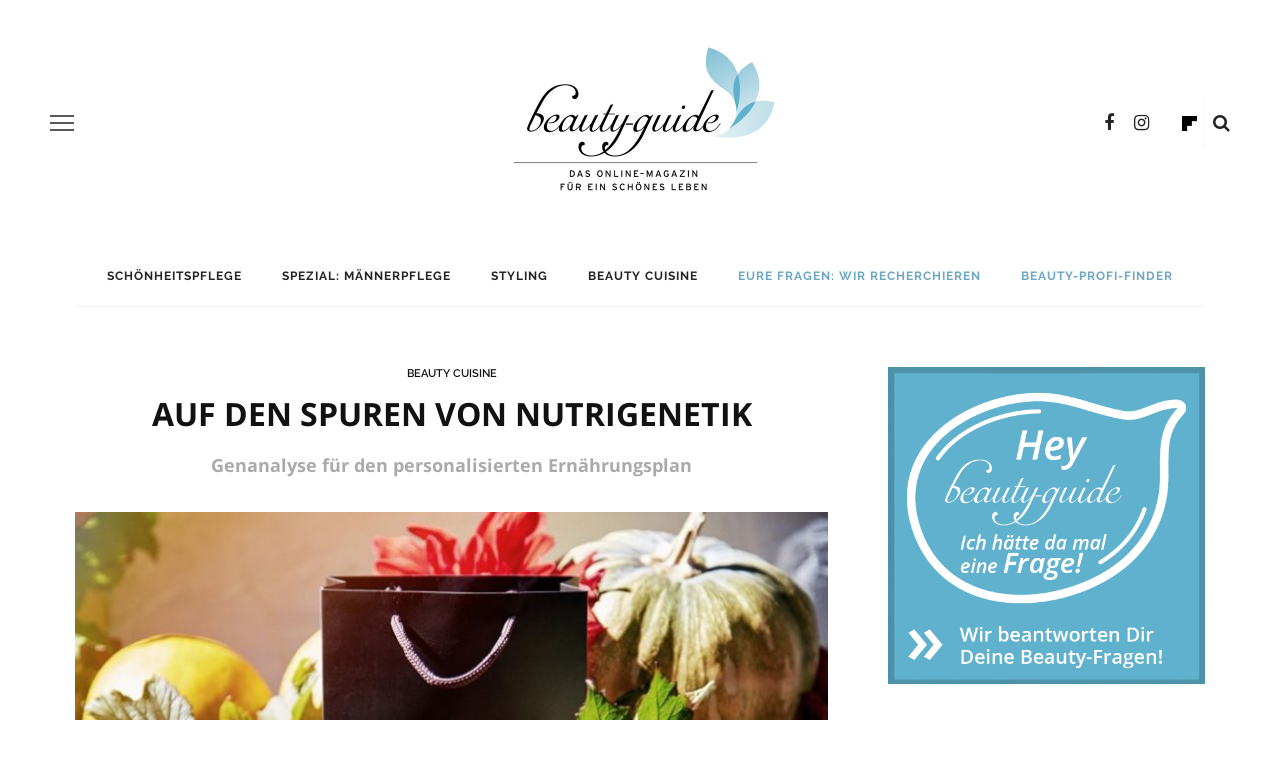

--- FILE ---
content_type: text/html; charset=UTF-8
request_url: https://beauty-guide.de/nutrigenetik/
body_size: 45589
content:
<!DOCTYPE html>
<html lang="de">
<head>
	<meta charset="UTF-8"/>
	<meta http-equiv="X-UA-Compatible" content="IE=edge">
	<meta name="viewport" content="width=device-width, initial-scale=1.0">
	<link rel="profile" href="http://gmpg.org/xfn/11"/>
	<link rel="pingback" href="https://beauty-guide.de/xmlrpc.php"/>
	<meta name='robots' content='index, follow, max-image-preview:large, max-snippet:-1, max-video-preview:-1' />

            <script data-no-defer="1" data-ezscrex="false" data-cfasync="false" data-pagespeed-no-defer data-cookieconsent="ignore">
                var ctPublicFunctions = {"_ajax_nonce":"78ef6e2d0a","_rest_nonce":"686d746b96","_ajax_url":"\/wp-admin\/admin-ajax.php","_rest_url":"https:\/\/beauty-guide.de\/wp-json\/","data__cookies_type":"none","data__ajax_type":"admin_ajax","data__bot_detector_enabled":"1","data__frontend_data_log_enabled":1,"cookiePrefix":"","wprocket_detected":true,"host_url":"beauty-guide.de","text__ee_click_to_select":"Klicke, um die gesamten Daten auszuw\u00e4hlen","text__ee_original_email":"Die vollst\u00e4ndige Adresse lautet","text__ee_got_it":"Verstanden","text__ee_blocked":"Blockiert","text__ee_cannot_connect":"Kann keine Verbindung herstellen","text__ee_cannot_decode":"Kann E-Mail nicht dekodieren. Unbekannter Grund","text__ee_email_decoder":"CleanTalk E-Mail-Decoder","text__ee_wait_for_decoding":"Die Magie ist unterwegs!","text__ee_decoding_process":"Bitte warte einen Moment, w\u00e4hrend wir die Kontaktdaten entschl\u00fcsseln."}
            </script>
        
            <script data-no-defer="1" data-ezscrex="false" data-cfasync="false" data-pagespeed-no-defer data-cookieconsent="ignore">
                var ctPublic = {"_ajax_nonce":"78ef6e2d0a","settings__forms__check_internal":"0","settings__forms__check_external":"0","settings__forms__force_protection":0,"settings__forms__search_test":"1","settings__forms__wc_add_to_cart":"0","settings__data__bot_detector_enabled":"1","settings__sfw__anti_crawler":0,"blog_home":"https:\/\/beauty-guide.de\/","pixel__setting":"3","pixel__enabled":true,"pixel__url":null,"data__email_check_before_post":"1","data__email_check_exist_post":0,"data__cookies_type":"none","data__key_is_ok":true,"data__visible_fields_required":true,"wl_brandname":"Anti-Spam by CleanTalk","wl_brandname_short":"CleanTalk","ct_checkjs_key":"32345fd643b6ab1ec1ff5074c70726267118512fc28c26e14ecb5bbef2c35279","emailEncoderPassKey":"8a6af14ce3da569448ec671e6536c1b6","bot_detector_forms_excluded":"W10=","advancedCacheExists":true,"varnishCacheExists":false,"wc_ajax_add_to_cart":true}
            </script>
        
	<!-- This site is optimized with the Yoast SEO plugin v26.7 - https://yoast.com/wordpress/plugins/seo/ -->
	<title>Auf den Spuren von Nutrigenetik - Beauty Guide</title>
	<meta name="description" content="An Nutrigenetik, einer personalisierten Ernährung, die sich an den Erbanlagen orientiert, wird schon eine ganze Weile geforscht." />
	<link rel="canonical" href="https://beauty-guide.de/nutrigenetik/" />
	<meta property="og:locale" content="de_DE" />
	<meta property="og:type" content="article" />
	<meta property="og:title" content="Auf den Spuren von Nutrigenetik - Beauty Guide" />
	<meta property="og:description" content="An Nutrigenetik, einer personalisierten Ernährung, die sich an den Erbanlagen orientiert, wird schon eine ganze Weile geforscht." />
	<meta property="og:url" content="https://beauty-guide.de/nutrigenetik/" />
	<meta property="og:site_name" content="Beauty Guide" />
	<meta property="article:publisher" content="https://www.facebook.com/beautyguide.de/" />
	<meta property="article:published_time" content="2021-11-10T05:00:53+00:00" />
	<meta property="article:modified_time" content="2022-08-23T09:32:16+00:00" />
	<meta property="og:image" content="https://beauty-guide.de/wp-content/uploads/2021/11/panthermedia_B506857284_1400x933.jpg" />
	<meta property="og:image:width" content="840" />
	<meta property="og:image:height" content="560" />
	<meta property="og:image:type" content="image/jpeg" />
	<meta name="author" content="Katja Winter" />
	<meta name="twitter:card" content="summary_large_image" />
	<meta name="twitter:creator" content="@beautyguide4" />
	<meta name="twitter:site" content="@beautyguide4" />
	<meta name="twitter:label1" content="Verfasst von" />
	<meta name="twitter:data1" content="Katja Winter" />
	<meta name="twitter:label2" content="Geschätzte Lesezeit" />
	<meta name="twitter:data2" content="4 Minuten" />
	<script type="application/ld+json" class="yoast-schema-graph">{"@context":"https://schema.org","@graph":[{"@type":"Article","@id":"https://beauty-guide.de/nutrigenetik/#article","isPartOf":{"@id":"https://beauty-guide.de/nutrigenetik/"},"author":{"name":"Katja Winter","@id":"https://beauty-guide.de/#/schema/person/ad13d52fa169fca195a00360e24025ce"},"headline":"Auf den Spuren von Nutrigenetik","datePublished":"2021-11-10T05:00:53+00:00","dateModified":"2022-08-23T09:32:16+00:00","mainEntityOfPage":{"@id":"https://beauty-guide.de/nutrigenetik/"},"wordCount":773,"commentCount":0,"publisher":{"@id":"https://beauty-guide.de/#organization"},"image":{"@id":"https://beauty-guide.de/nutrigenetik/#primaryimage"},"thumbnailUrl":"https://beauty-guide.de/wp-content/uploads/2021/11/panthermedia_B506857284_1400x933.jpg","articleSection":["Beauty Cuisine"],"inLanguage":"de","potentialAction":[{"@type":"CommentAction","name":"Comment","target":["https://beauty-guide.de/nutrigenetik/#respond"]}]},{"@type":"WebPage","@id":"https://beauty-guide.de/nutrigenetik/","url":"https://beauty-guide.de/nutrigenetik/","name":"Auf den Spuren von Nutrigenetik - Beauty Guide","isPartOf":{"@id":"https://beauty-guide.de/#website"},"primaryImageOfPage":{"@id":"https://beauty-guide.de/nutrigenetik/#primaryimage"},"image":{"@id":"https://beauty-guide.de/nutrigenetik/#primaryimage"},"thumbnailUrl":"https://beauty-guide.de/wp-content/uploads/2021/11/panthermedia_B506857284_1400x933.jpg","datePublished":"2021-11-10T05:00:53+00:00","dateModified":"2022-08-23T09:32:16+00:00","description":"An Nutrigenetik, einer personalisierten Ernährung, die sich an den Erbanlagen orientiert, wird schon eine ganze Weile geforscht.","breadcrumb":{"@id":"https://beauty-guide.de/nutrigenetik/#breadcrumb"},"inLanguage":"de","potentialAction":[{"@type":"ReadAction","target":["https://beauty-guide.de/nutrigenetik/"]}]},{"@type":"ImageObject","inLanguage":"de","@id":"https://beauty-guide.de/nutrigenetik/#primaryimage","url":"https://beauty-guide.de/wp-content/uploads/2021/11/panthermedia_B506857284_1400x933.jpg","contentUrl":"https://beauty-guide.de/wp-content/uploads/2021/11/panthermedia_B506857284_1400x933.jpg","width":840,"height":560,"caption":"© PantherMedia"},{"@type":"BreadcrumbList","@id":"https://beauty-guide.de/nutrigenetik/#breadcrumb","itemListElement":[{"@type":"ListItem","position":1,"name":"Startseite","item":"https://beauty-guide.de/"},{"@type":"ListItem","position":2,"name":"Blog","item":"https://beauty-guide.de/blog/"},{"@type":"ListItem","position":3,"name":"Auf den Spuren von Nutrigenetik"}]},{"@type":"WebSite","@id":"https://beauty-guide.de/#website","url":"https://beauty-guide.de/","name":"Beauty Guide","description":"Für ein schönes Leben","publisher":{"@id":"https://beauty-guide.de/#organization"},"potentialAction":[{"@type":"SearchAction","target":{"@type":"EntryPoint","urlTemplate":"https://beauty-guide.de/?s={search_term_string}"},"query-input":{"@type":"PropertyValueSpecification","valueRequired":true,"valueName":"search_term_string"}}],"inLanguage":"de"},{"@type":"Organization","@id":"https://beauty-guide.de/#organization","name":"Beauty-Guide","url":"https://beauty-guide.de/","logo":{"@type":"ImageObject","inLanguage":"de","@id":"https://beauty-guide.de/#/schema/logo/image/","url":"https://beauty-guide.de/wp-content/uploads/2018/03/Lg_beautyguide-RZ_claimrt.png","contentUrl":"https://beauty-guide.de/wp-content/uploads/2018/03/Lg_beautyguide-RZ_claimrt.png","width":640,"height":360,"caption":"Beauty-Guide"},"image":{"@id":"https://beauty-guide.de/#/schema/logo/image/"},"sameAs":["https://www.facebook.com/beautyguide.de/","https://x.com/beautyguide4","https://www.instagram.com/beautyguide_de/"]},{"@type":"Person","@id":"https://beauty-guide.de/#/schema/person/ad13d52fa169fca195a00360e24025ce","name":"Katja Winter","image":{"@type":"ImageObject","inLanguage":"de","@id":"https://beauty-guide.de/#/schema/person/image/","url":"https://beauty-guide.de/wp-content/uploads/2020/04/Katja-Winter-150x150.jpg","contentUrl":"https://beauty-guide.de/wp-content/uploads/2020/04/Katja-Winter-150x150.jpg","caption":"Katja Winter"},"description":"Wahre Schönheit kommt von innen. Aber es schadet auch nicht, von außen etwas nachzuhelfen. Katja Winter gehört zu denen, die den kleinen und großen Schönheitshelfern nachgeht. Aktuelle Themen und Studien arbeitet sie lesergerecht auf. 15 Jahre lang als Redakteurin für eine Tageszeitung. Heute als freie Journalistin. Sie schreibt über Themen, die Frauen und Männer bewegen. Sie ist stets auf der Suche nach Beauty-Trends. Für die Leser lüftet sie die Geheimnisse der Schönheit. Bild: Katja Winter"}]}</script>
	<!-- / Yoast SEO plugin. -->


<link rel='dns-prefetch' href='//fd.cleantalk.org' />
<link rel='dns-prefetch' href='//www.googletagmanager.com' />

<link rel="alternate" type="application/rss+xml" title="Beauty Guide &raquo; Feed" href="https://beauty-guide.de/feed/" />
<link rel="alternate" type="application/rss+xml" title="Beauty Guide &raquo; Kommentar-Feed" href="https://beauty-guide.de/comments/feed/" />
<link rel="alternate" type="application/rss+xml" title="Beauty Guide &raquo; Auf den Spuren von Nutrigenetik-Kommentar-Feed" href="https://beauty-guide.de/nutrigenetik/feed/" />
<link rel="alternate" title="oEmbed (JSON)" type="application/json+oembed" href="https://beauty-guide.de/wp-json/oembed/1.0/embed?url=https%3A%2F%2Fbeauty-guide.de%2Fnutrigenetik%2F" />
<link rel="alternate" title="oEmbed (XML)" type="text/xml+oembed" href="https://beauty-guide.de/wp-json/oembed/1.0/embed?url=https%3A%2F%2Fbeauty-guide.de%2Fnutrigenetik%2F&#038;format=xml" />
		<!-- This site uses the Google Analytics by ExactMetrics plugin v8.11.1 - Using Analytics tracking - https://www.exactmetrics.com/ -->
							<script src="//www.googletagmanager.com/gtag/js?id=G-FCVE7H1J2X"  data-cfasync="false" data-wpfc-render="false" type="text/javascript" async></script>
			<script data-cfasync="false" data-wpfc-render="false" type="text/javascript">
				var em_version = '8.11.1';
				var em_track_user = true;
				var em_no_track_reason = '';
								var ExactMetricsDefaultLocations = {"page_location":"https:\/\/beauty-guide.de\/nutrigenetik\/"};
								if ( typeof ExactMetricsPrivacyGuardFilter === 'function' ) {
					var ExactMetricsLocations = (typeof ExactMetricsExcludeQuery === 'object') ? ExactMetricsPrivacyGuardFilter( ExactMetricsExcludeQuery ) : ExactMetricsPrivacyGuardFilter( ExactMetricsDefaultLocations );
				} else {
					var ExactMetricsLocations = (typeof ExactMetricsExcludeQuery === 'object') ? ExactMetricsExcludeQuery : ExactMetricsDefaultLocations;
				}

								var disableStrs = [
										'ga-disable-G-FCVE7H1J2X',
									];

				/* Function to detect opted out users */
				function __gtagTrackerIsOptedOut() {
					for (var index = 0; index < disableStrs.length; index++) {
						if (document.cookie.indexOf(disableStrs[index] + '=true') > -1) {
							return true;
						}
					}

					return false;
				}

				/* Disable tracking if the opt-out cookie exists. */
				if (__gtagTrackerIsOptedOut()) {
					for (var index = 0; index < disableStrs.length; index++) {
						window[disableStrs[index]] = true;
					}
				}

				/* Opt-out function */
				function __gtagTrackerOptout() {
					for (var index = 0; index < disableStrs.length; index++) {
						document.cookie = disableStrs[index] + '=true; expires=Thu, 31 Dec 2099 23:59:59 UTC; path=/';
						window[disableStrs[index]] = true;
					}
				}

				if ('undefined' === typeof gaOptout) {
					function gaOptout() {
						__gtagTrackerOptout();
					}
				}
								window.dataLayer = window.dataLayer || [];

				window.ExactMetricsDualTracker = {
					helpers: {},
					trackers: {},
				};
				if (em_track_user) {
					function __gtagDataLayer() {
						dataLayer.push(arguments);
					}

					function __gtagTracker(type, name, parameters) {
						if (!parameters) {
							parameters = {};
						}

						if (parameters.send_to) {
							__gtagDataLayer.apply(null, arguments);
							return;
						}

						if (type === 'event') {
														parameters.send_to = exactmetrics_frontend.v4_id;
							var hookName = name;
							if (typeof parameters['event_category'] !== 'undefined') {
								hookName = parameters['event_category'] + ':' + name;
							}

							if (typeof ExactMetricsDualTracker.trackers[hookName] !== 'undefined') {
								ExactMetricsDualTracker.trackers[hookName](parameters);
							} else {
								__gtagDataLayer('event', name, parameters);
							}
							
						} else {
							__gtagDataLayer.apply(null, arguments);
						}
					}

					__gtagTracker('js', new Date());
					__gtagTracker('set', {
						'developer_id.dNDMyYj': true,
											});
					if ( ExactMetricsLocations.page_location ) {
						__gtagTracker('set', ExactMetricsLocations);
					}
										__gtagTracker('config', 'G-FCVE7H1J2X', {"forceSSL":"true","anonymize_ip":"true"} );
										window.gtag = __gtagTracker;										(function () {
						/* https://developers.google.com/analytics/devguides/collection/analyticsjs/ */
						/* ga and __gaTracker compatibility shim. */
						var noopfn = function () {
							return null;
						};
						var newtracker = function () {
							return new Tracker();
						};
						var Tracker = function () {
							return null;
						};
						var p = Tracker.prototype;
						p.get = noopfn;
						p.set = noopfn;
						p.send = function () {
							var args = Array.prototype.slice.call(arguments);
							args.unshift('send');
							__gaTracker.apply(null, args);
						};
						var __gaTracker = function () {
							var len = arguments.length;
							if (len === 0) {
								return;
							}
							var f = arguments[len - 1];
							if (typeof f !== 'object' || f === null || typeof f.hitCallback !== 'function') {
								if ('send' === arguments[0]) {
									var hitConverted, hitObject = false, action;
									if ('event' === arguments[1]) {
										if ('undefined' !== typeof arguments[3]) {
											hitObject = {
												'eventAction': arguments[3],
												'eventCategory': arguments[2],
												'eventLabel': arguments[4],
												'value': arguments[5] ? arguments[5] : 1,
											}
										}
									}
									if ('pageview' === arguments[1]) {
										if ('undefined' !== typeof arguments[2]) {
											hitObject = {
												'eventAction': 'page_view',
												'page_path': arguments[2],
											}
										}
									}
									if (typeof arguments[2] === 'object') {
										hitObject = arguments[2];
									}
									if (typeof arguments[5] === 'object') {
										Object.assign(hitObject, arguments[5]);
									}
									if ('undefined' !== typeof arguments[1].hitType) {
										hitObject = arguments[1];
										if ('pageview' === hitObject.hitType) {
											hitObject.eventAction = 'page_view';
										}
									}
									if (hitObject) {
										action = 'timing' === arguments[1].hitType ? 'timing_complete' : hitObject.eventAction;
										hitConverted = mapArgs(hitObject);
										__gtagTracker('event', action, hitConverted);
									}
								}
								return;
							}

							function mapArgs(args) {
								var arg, hit = {};
								var gaMap = {
									'eventCategory': 'event_category',
									'eventAction': 'event_action',
									'eventLabel': 'event_label',
									'eventValue': 'event_value',
									'nonInteraction': 'non_interaction',
									'timingCategory': 'event_category',
									'timingVar': 'name',
									'timingValue': 'value',
									'timingLabel': 'event_label',
									'page': 'page_path',
									'location': 'page_location',
									'title': 'page_title',
									'referrer' : 'page_referrer',
								};
								for (arg in args) {
																		if (!(!args.hasOwnProperty(arg) || !gaMap.hasOwnProperty(arg))) {
										hit[gaMap[arg]] = args[arg];
									} else {
										hit[arg] = args[arg];
									}
								}
								return hit;
							}

							try {
								f.hitCallback();
							} catch (ex) {
							}
						};
						__gaTracker.create = newtracker;
						__gaTracker.getByName = newtracker;
						__gaTracker.getAll = function () {
							return [];
						};
						__gaTracker.remove = noopfn;
						__gaTracker.loaded = true;
						window['__gaTracker'] = __gaTracker;
					})();
									} else {
										console.log("");
					(function () {
						function __gtagTracker() {
							return null;
						}

						window['__gtagTracker'] = __gtagTracker;
						window['gtag'] = __gtagTracker;
					})();
									}
			</script>
							<!-- / Google Analytics by ExactMetrics -->
		<style id='wp-img-auto-sizes-contain-inline-css' type='text/css'>
img:is([sizes=auto i],[sizes^="auto," i]){contain-intrinsic-size:3000px 1500px}
/*# sourceURL=wp-img-auto-sizes-contain-inline-css */
</style>
<link rel='stylesheet' id='pt-cv-public-style-css' href='https://beauty-guide.de/wp-content/plugins/content-views-query-and-display-post-page/public/assets/css/cv.css?ver=4.2.1' type='text/css' media='all' />
<link rel='stylesheet' id='look_ruby_plugin_core_style-css' href='https://beauty-guide.de/wp-content/plugins/look-ruby-core/assets/core.css?ver=2.2' type='text/css' media='all' />
<style id='wp-emoji-styles-inline-css' type='text/css'>

	img.wp-smiley, img.emoji {
		display: inline !important;
		border: none !important;
		box-shadow: none !important;
		height: 1em !important;
		width: 1em !important;
		margin: 0 0.07em !important;
		vertical-align: -0.1em !important;
		background: none !important;
		padding: 0 !important;
	}
/*# sourceURL=wp-emoji-styles-inline-css */
</style>
<link rel='stylesheet' id='wp-block-library-css' href='https://beauty-guide.de/wp-includes/css/dist/block-library/style.min.css?ver=6.9' type='text/css' media='all' />
<style id='global-styles-inline-css' type='text/css'>
:root{--wp--preset--aspect-ratio--square: 1;--wp--preset--aspect-ratio--4-3: 4/3;--wp--preset--aspect-ratio--3-4: 3/4;--wp--preset--aspect-ratio--3-2: 3/2;--wp--preset--aspect-ratio--2-3: 2/3;--wp--preset--aspect-ratio--16-9: 16/9;--wp--preset--aspect-ratio--9-16: 9/16;--wp--preset--color--black: #000000;--wp--preset--color--cyan-bluish-gray: #abb8c3;--wp--preset--color--white: #ffffff;--wp--preset--color--pale-pink: #f78da7;--wp--preset--color--vivid-red: #cf2e2e;--wp--preset--color--luminous-vivid-orange: #ff6900;--wp--preset--color--luminous-vivid-amber: #fcb900;--wp--preset--color--light-green-cyan: #7bdcb5;--wp--preset--color--vivid-green-cyan: #00d084;--wp--preset--color--pale-cyan-blue: #8ed1fc;--wp--preset--color--vivid-cyan-blue: #0693e3;--wp--preset--color--vivid-purple: #9b51e0;--wp--preset--gradient--vivid-cyan-blue-to-vivid-purple: linear-gradient(135deg,rgb(6,147,227) 0%,rgb(155,81,224) 100%);--wp--preset--gradient--light-green-cyan-to-vivid-green-cyan: linear-gradient(135deg,rgb(122,220,180) 0%,rgb(0,208,130) 100%);--wp--preset--gradient--luminous-vivid-amber-to-luminous-vivid-orange: linear-gradient(135deg,rgb(252,185,0) 0%,rgb(255,105,0) 100%);--wp--preset--gradient--luminous-vivid-orange-to-vivid-red: linear-gradient(135deg,rgb(255,105,0) 0%,rgb(207,46,46) 100%);--wp--preset--gradient--very-light-gray-to-cyan-bluish-gray: linear-gradient(135deg,rgb(238,238,238) 0%,rgb(169,184,195) 100%);--wp--preset--gradient--cool-to-warm-spectrum: linear-gradient(135deg,rgb(74,234,220) 0%,rgb(151,120,209) 20%,rgb(207,42,186) 40%,rgb(238,44,130) 60%,rgb(251,105,98) 80%,rgb(254,248,76) 100%);--wp--preset--gradient--blush-light-purple: linear-gradient(135deg,rgb(255,206,236) 0%,rgb(152,150,240) 100%);--wp--preset--gradient--blush-bordeaux: linear-gradient(135deg,rgb(254,205,165) 0%,rgb(254,45,45) 50%,rgb(107,0,62) 100%);--wp--preset--gradient--luminous-dusk: linear-gradient(135deg,rgb(255,203,112) 0%,rgb(199,81,192) 50%,rgb(65,88,208) 100%);--wp--preset--gradient--pale-ocean: linear-gradient(135deg,rgb(255,245,203) 0%,rgb(182,227,212) 50%,rgb(51,167,181) 100%);--wp--preset--gradient--electric-grass: linear-gradient(135deg,rgb(202,248,128) 0%,rgb(113,206,126) 100%);--wp--preset--gradient--midnight: linear-gradient(135deg,rgb(2,3,129) 0%,rgb(40,116,252) 100%);--wp--preset--font-size--small: 13px;--wp--preset--font-size--medium: 20px;--wp--preset--font-size--large: 36px;--wp--preset--font-size--x-large: 42px;--wp--preset--spacing--20: 0.44rem;--wp--preset--spacing--30: 0.67rem;--wp--preset--spacing--40: 1rem;--wp--preset--spacing--50: 1.5rem;--wp--preset--spacing--60: 2.25rem;--wp--preset--spacing--70: 3.38rem;--wp--preset--spacing--80: 5.06rem;--wp--preset--shadow--natural: 6px 6px 9px rgba(0, 0, 0, 0.2);--wp--preset--shadow--deep: 12px 12px 50px rgba(0, 0, 0, 0.4);--wp--preset--shadow--sharp: 6px 6px 0px rgba(0, 0, 0, 0.2);--wp--preset--shadow--outlined: 6px 6px 0px -3px rgb(255, 255, 255), 6px 6px rgb(0, 0, 0);--wp--preset--shadow--crisp: 6px 6px 0px rgb(0, 0, 0);}:where(.is-layout-flex){gap: 0.5em;}:where(.is-layout-grid){gap: 0.5em;}body .is-layout-flex{display: flex;}.is-layout-flex{flex-wrap: wrap;align-items: center;}.is-layout-flex > :is(*, div){margin: 0;}body .is-layout-grid{display: grid;}.is-layout-grid > :is(*, div){margin: 0;}:where(.wp-block-columns.is-layout-flex){gap: 2em;}:where(.wp-block-columns.is-layout-grid){gap: 2em;}:where(.wp-block-post-template.is-layout-flex){gap: 1.25em;}:where(.wp-block-post-template.is-layout-grid){gap: 1.25em;}.has-black-color{color: var(--wp--preset--color--black) !important;}.has-cyan-bluish-gray-color{color: var(--wp--preset--color--cyan-bluish-gray) !important;}.has-white-color{color: var(--wp--preset--color--white) !important;}.has-pale-pink-color{color: var(--wp--preset--color--pale-pink) !important;}.has-vivid-red-color{color: var(--wp--preset--color--vivid-red) !important;}.has-luminous-vivid-orange-color{color: var(--wp--preset--color--luminous-vivid-orange) !important;}.has-luminous-vivid-amber-color{color: var(--wp--preset--color--luminous-vivid-amber) !important;}.has-light-green-cyan-color{color: var(--wp--preset--color--light-green-cyan) !important;}.has-vivid-green-cyan-color{color: var(--wp--preset--color--vivid-green-cyan) !important;}.has-pale-cyan-blue-color{color: var(--wp--preset--color--pale-cyan-blue) !important;}.has-vivid-cyan-blue-color{color: var(--wp--preset--color--vivid-cyan-blue) !important;}.has-vivid-purple-color{color: var(--wp--preset--color--vivid-purple) !important;}.has-black-background-color{background-color: var(--wp--preset--color--black) !important;}.has-cyan-bluish-gray-background-color{background-color: var(--wp--preset--color--cyan-bluish-gray) !important;}.has-white-background-color{background-color: var(--wp--preset--color--white) !important;}.has-pale-pink-background-color{background-color: var(--wp--preset--color--pale-pink) !important;}.has-vivid-red-background-color{background-color: var(--wp--preset--color--vivid-red) !important;}.has-luminous-vivid-orange-background-color{background-color: var(--wp--preset--color--luminous-vivid-orange) !important;}.has-luminous-vivid-amber-background-color{background-color: var(--wp--preset--color--luminous-vivid-amber) !important;}.has-light-green-cyan-background-color{background-color: var(--wp--preset--color--light-green-cyan) !important;}.has-vivid-green-cyan-background-color{background-color: var(--wp--preset--color--vivid-green-cyan) !important;}.has-pale-cyan-blue-background-color{background-color: var(--wp--preset--color--pale-cyan-blue) !important;}.has-vivid-cyan-blue-background-color{background-color: var(--wp--preset--color--vivid-cyan-blue) !important;}.has-vivid-purple-background-color{background-color: var(--wp--preset--color--vivid-purple) !important;}.has-black-border-color{border-color: var(--wp--preset--color--black) !important;}.has-cyan-bluish-gray-border-color{border-color: var(--wp--preset--color--cyan-bluish-gray) !important;}.has-white-border-color{border-color: var(--wp--preset--color--white) !important;}.has-pale-pink-border-color{border-color: var(--wp--preset--color--pale-pink) !important;}.has-vivid-red-border-color{border-color: var(--wp--preset--color--vivid-red) !important;}.has-luminous-vivid-orange-border-color{border-color: var(--wp--preset--color--luminous-vivid-orange) !important;}.has-luminous-vivid-amber-border-color{border-color: var(--wp--preset--color--luminous-vivid-amber) !important;}.has-light-green-cyan-border-color{border-color: var(--wp--preset--color--light-green-cyan) !important;}.has-vivid-green-cyan-border-color{border-color: var(--wp--preset--color--vivid-green-cyan) !important;}.has-pale-cyan-blue-border-color{border-color: var(--wp--preset--color--pale-cyan-blue) !important;}.has-vivid-cyan-blue-border-color{border-color: var(--wp--preset--color--vivid-cyan-blue) !important;}.has-vivid-purple-border-color{border-color: var(--wp--preset--color--vivid-purple) !important;}.has-vivid-cyan-blue-to-vivid-purple-gradient-background{background: var(--wp--preset--gradient--vivid-cyan-blue-to-vivid-purple) !important;}.has-light-green-cyan-to-vivid-green-cyan-gradient-background{background: var(--wp--preset--gradient--light-green-cyan-to-vivid-green-cyan) !important;}.has-luminous-vivid-amber-to-luminous-vivid-orange-gradient-background{background: var(--wp--preset--gradient--luminous-vivid-amber-to-luminous-vivid-orange) !important;}.has-luminous-vivid-orange-to-vivid-red-gradient-background{background: var(--wp--preset--gradient--luminous-vivid-orange-to-vivid-red) !important;}.has-very-light-gray-to-cyan-bluish-gray-gradient-background{background: var(--wp--preset--gradient--very-light-gray-to-cyan-bluish-gray) !important;}.has-cool-to-warm-spectrum-gradient-background{background: var(--wp--preset--gradient--cool-to-warm-spectrum) !important;}.has-blush-light-purple-gradient-background{background: var(--wp--preset--gradient--blush-light-purple) !important;}.has-blush-bordeaux-gradient-background{background: var(--wp--preset--gradient--blush-bordeaux) !important;}.has-luminous-dusk-gradient-background{background: var(--wp--preset--gradient--luminous-dusk) !important;}.has-pale-ocean-gradient-background{background: var(--wp--preset--gradient--pale-ocean) !important;}.has-electric-grass-gradient-background{background: var(--wp--preset--gradient--electric-grass) !important;}.has-midnight-gradient-background{background: var(--wp--preset--gradient--midnight) !important;}.has-small-font-size{font-size: var(--wp--preset--font-size--small) !important;}.has-medium-font-size{font-size: var(--wp--preset--font-size--medium) !important;}.has-large-font-size{font-size: var(--wp--preset--font-size--large) !important;}.has-x-large-font-size{font-size: var(--wp--preset--font-size--x-large) !important;}
/*# sourceURL=global-styles-inline-css */
</style>

<style id='classic-theme-styles-inline-css' type='text/css'>
/*! This file is auto-generated */
.wp-block-button__link{color:#fff;background-color:#32373c;border-radius:9999px;box-shadow:none;text-decoration:none;padding:calc(.667em + 2px) calc(1.333em + 2px);font-size:1.125em}.wp-block-file__button{background:#32373c;color:#fff;text-decoration:none}
/*# sourceURL=/wp-includes/css/classic-themes.min.css */
</style>
<link rel='stylesheet' id='cleantalk-public-css-css' href='https://beauty-guide.de/wp-content/plugins/cleantalk-spam-protect/css/cleantalk-public.min.css?ver=6.70.1_1766188517' type='text/css' media='all' />
<link rel='stylesheet' id='cleantalk-email-decoder-css-css' href='https://beauty-guide.de/wp-content/plugins/cleantalk-spam-protect/css/cleantalk-email-decoder.min.css?ver=6.70.1_1766188517' type='text/css' media='all' />
<link rel='stylesheet' id='ppress-frontend-css' href='https://beauty-guide.de/wp-content/plugins/wp-user-avatar/assets/css/frontend.min.css?ver=4.16.8' type='text/css' media='all' />
<link rel='stylesheet' id='ppress-flatpickr-css' href='https://beauty-guide.de/wp-content/plugins/wp-user-avatar/assets/flatpickr/flatpickr.min.css?ver=4.16.8' type='text/css' media='all' />
<link rel='stylesheet' id='ppress-select2-css' href='https://beauty-guide.de/wp-content/plugins/wp-user-avatar/assets/select2/select2.min.css?ver=6.9' type='text/css' media='all' />
<link rel='stylesheet' id='look_ruby_external_style-css' href='https://beauty-guide.de/wp-content/themes/look/assets/external/external-style.css?ver=4.5' type='text/css' media='all' />
<link rel='stylesheet' id='look_ruby_main_style-css' href='https://beauty-guide.de/wp-content/themes/look/assets/css/theme-style.css?ver=4.5' type='text/css' media='all' />
<link rel='stylesheet' id='look_ruby_responsive_style-css' href='https://beauty-guide.de/wp-content/themes/look/assets/css/theme-responsive.css?ver=4.5' type='text/css' media='all' />
<style id='look_ruby_responsive_style-inline-css' type='text/css'>
h1, h2, h3, h4, h5, h6,.post-counter, .logo-text, .banner-content-wrap, .post-review-score,.woocommerce .price, blockquote{ font-family :Open Sans;}input, textarea, h3.comment-reply-title, .comment-title h3,.counter-element-right, .pagination-wrap{ font-family :Raleway;}.post-title.is-big-title{ font-size: 26px; }.post-title.is-medium-title{ font-size: 20px; }.post-title.is-small-title, .post-title.is-mini-title{ font-size: 15px; }.single .post-title.single-title{ font-size: 32px; }.post-excerpt { font-size: 14px; }.entry { line-height:22px;}.main-nav-inner > li > a , .header-style-2 .nav-search-outer {line-height: 60px;height: 60px;}.header-style-2 .logo-image img {max-height: 60px;height: 60px;}.post-review-score, .score-bar { background-color: #FF7171;}.post-share-bar-inner:before, .block-view-more a, .single-share-bar-total.share-bar-total, .header-social-wrap a:hover,.is-light-text .footer-social-wrap a:hover, .post-counter,.off-canvas-wrap .off-canvas-social-wrap a:hover, .off-canvas-wrap .off-canvas-social-wrap a:focus,.entry a:not(.button), .excerpt a{ color: #A5C8DB;}button[type="submit"], input[type="submit"], .single-tag-wrap .tag-title,.page-numbers.current, a.page-numbers:hover, a.page-numbers:focus,.share-bar-el:hover i, .share-bar-icon:hover i, .sb-widget-social-counter .counter-element:hover,.ruby-trigger:hover .icon-wrap, .ruby-trigger:focus .icon-wrap,.ruby-trigger:hover .icon-wrap:before, .ruby-trigger:focus .icon-wrap:before,.ruby-trigger:hover .icon-wrap:after, .ruby-trigger:focus .icon-wrap:after{ background-color: #A5C8DB;}.post-grid-small:hover .post-header-inner,.page-numbers.current, a.page-numbers:hover, a.page-numbers:focus,.share-bar-el:hover i, .share-bar-icon:hover i{ border-color: #A5C8DB;}.single-share-bar {
    display: none;
}
.post-share-bar {
    display: none;
}				
.drts .drts-bs-btn-outline-secondary {
    color: #000;
    border-color: #868e96;
    background: #eee;
        background-image: none;
        font-size: 1.5rem;
}				
.drts-icon + span, .drts-icon + span + span {
    vertical-align: middle;
    color: black;
    font-family: raleway;
    font-size: 1.3em;
}				
.drts .drts-bs-btn-outline-secondary {
    display: none;
}	
.drts-display-element + .drts-display-element-overlay .drts-entity-permalink {
    background:black;
}
 .entry a:not(.button), .excerpt a {
    color: #000000;
}
address {
    margin-bottom: 30px;
    font-size: 12px;
}
.drts-voting-rating-bar-title {
    margin-right: 1em;
   
}
/*# sourceURL=look_ruby_responsive_style-inline-css */
</style>
<link rel='stylesheet' id='look_ruby_default_style-css' href='https://beauty-guide.de/wp-content/themes/look/style.css?ver=4.5' type='text/css' media='all' />
<link rel='stylesheet' id='borlabs-cookie-custom-css' href='https://beauty-guide.de/wp-content/cache/borlabs-cookie/1/borlabs-cookie-1-de.css?ver=3.3.22-44' type='text/css' media='all' />
<link rel="preload" as="style" href="//beauty-guide.de/wp-content/uploads/sgf-css/font-242001e6ea0cc93c392eef05d9e6c204.css" /><link rel="stylesheet" href="//beauty-guide.de/wp-content/uploads/sgf-css/font-242001e6ea0cc93c392eef05d9e6c204.css" media="print" onload="this.media='all'"><noscript><link rel="stylesheet" href="//beauty-guide.de/wp-content/uploads/sgf-css/font-242001e6ea0cc93c392eef05d9e6c204.css" /></noscript><style id='rocket-lazyload-inline-css' type='text/css'>
.rll-youtube-player{position:relative;padding-bottom:56.23%;height:0;overflow:hidden;max-width:100%;}.rll-youtube-player:focus-within{outline: 2px solid currentColor;outline-offset: 5px;}.rll-youtube-player iframe{position:absolute;top:0;left:0;width:100%;height:100%;z-index:100;background:0 0}.rll-youtube-player img{bottom:0;display:block;left:0;margin:auto;max-width:100%;width:100%;position:absolute;right:0;top:0;border:none;height:auto;-webkit-transition:.4s all;-moz-transition:.4s all;transition:.4s all}.rll-youtube-player img:hover{-webkit-filter:brightness(75%)}.rll-youtube-player .play{height:100%;width:100%;left:0;top:0;position:absolute;background:url(https://beauty-guide.de/wp-content/plugins/wp-rocket/assets/img/youtube.png) no-repeat center;background-color: transparent !important;cursor:pointer;border:none;}
/*# sourceURL=rocket-lazyload-inline-css */
</style>
<script type="text/javascript" src="https://beauty-guide.de/wp-includes/js/jquery/jquery.min.js?ver=3.7.1" id="jquery-core-js"></script>
<script type="text/javascript" src="https://beauty-guide.de/wp-includes/js/jquery/jquery-migrate.min.js?ver=3.4.1" id="jquery-migrate-js"></script>
<script type="text/javascript" src="https://beauty-guide.de/wp-content/plugins/google-analytics-dashboard-for-wp/assets/js/frontend-gtag.min.js?ver=8.11.1" id="exactmetrics-frontend-script-js" async="async" data-wp-strategy="async"></script>
<script data-cfasync="false" data-wpfc-render="false" type="text/javascript" id='exactmetrics-frontend-script-js-extra'>/* <![CDATA[ */
var exactmetrics_frontend = {"js_events_tracking":"true","download_extensions":"zip,mp3,mpeg,pdf,docx,pptx,xlsx,rar","inbound_paths":"[{\"path\":\"\\\/go\\\/\",\"label\":\"affiliate\"},{\"path\":\"\\\/recommend\\\/\",\"label\":\"affiliate\"}]","home_url":"https:\/\/beauty-guide.de","hash_tracking":"false","v4_id":"G-FCVE7H1J2X"};/* ]]> */
</script>
<script type="text/javascript" src="https://beauty-guide.de/wp-content/plugins/cleantalk-spam-protect/js/apbct-public-bundle.min.js?ver=6.70.1_1766188517" id="apbct-public-bundle.min-js-js"></script>
<script type="text/javascript" src="https://fd.cleantalk.org/ct-bot-detector-wrapper.js?ver=6.70.1" id="ct_bot_detector-js" defer="defer" data-wp-strategy="defer"></script>
<script type="text/javascript" src="https://beauty-guide.de/wp-content/plugins/wp-user-avatar/assets/flatpickr/flatpickr.min.js?ver=4.16.8" id="ppress-flatpickr-js"></script>
<script type="text/javascript" src="https://beauty-guide.de/wp-content/plugins/wp-user-avatar/assets/select2/select2.min.js?ver=4.16.8" id="ppress-select2-js"></script>
<script data-no-optimize="1" data-no-minify="1" data-cfasync="false" nowprocket type="text/javascript" src="https://beauty-guide.de/wp-content/cache/borlabs-cookie/1/borlabs-cookie-config-de.json.js?ver=3.3.22-45" id="borlabs-cookie-config-js"></script>
<script data-no-optimize="1" data-no-minify="1" data-cfasync="false" nowprocket type="text/javascript" src="https://beauty-guide.de/wp-content/plugins/borlabs-cookie/assets/javascript/borlabs-cookie-prioritize.min.js?ver=3.3.22" id="borlabs-cookie-prioritize-js"></script>
<script data-borlabs-cookie-script-blocker-handle="google_gtagjs" data-borlabs-cookie-script-blocker-id="site-kit-analytics" type="text/template" data-borlabs-cookie-script-blocker-src="https://www.googletagmanager.com/gtag/js?id=GT-MB83MVT" id="google_gtagjs-js"></script><script data-borlabs-cookie-script-blocker-handle="google_gtagjs" data-borlabs-cookie-script-blocker-id="site-kit-analytics" type="text/template" id="google_gtagjs-js-after">
/* <![CDATA[ */
window.dataLayer = window.dataLayer || [];function gtag(){dataLayer.push(arguments);}
gtag("set","linker",{"domains":["beauty-guide.de"]});
gtag("js", new Date());
gtag("set", "developer_id.dZTNiMT", true);
gtag("config", "GT-MB83MVT");
//# sourceURL=google_gtagjs-js-after
/* ]]> */
</script><script></script><link rel="https://api.w.org/" href="https://beauty-guide.de/wp-json/" /><link rel="alternate" title="JSON" type="application/json" href="https://beauty-guide.de/wp-json/wp/v2/posts/7196" /><link rel="EditURI" type="application/rsd+xml" title="RSD" href="https://beauty-guide.de/xmlrpc.php?rsd" />
<meta name="generator" content="WordPress 6.9" />
<link rel='shortlink' href='https://beauty-guide.de/?p=7196' />
<meta name="generator" content="Redux 4.5.10" /><meta name="generator" content="Site Kit by Google 1.170.0" />        <style type="text/css" id="pf-main-css">
            
				@media screen {
					.printfriendly {
						z-index: 1000; position: relative
					}
					.printfriendly a, .printfriendly a:link, .printfriendly a:visited, .printfriendly a:hover, .printfriendly a:active {
						font-weight: 600;
						cursor: pointer;
						text-decoration: none;
						border: none;
						-webkit-box-shadow: none;
						-moz-box-shadow: none;
						box-shadow: none;
						outline:none;
						font-size: 14px !important;
						color: #3AAA11 !important;
					}
					.printfriendly.pf-alignleft {
						float: left;
					}
					.printfriendly.pf-alignright {
						float: right;
					}
					.printfriendly.pf-aligncenter {
						justify-content: center;
						display: flex; align-items: center;
					}
				}

				.pf-button-img {
					border: none;
					-webkit-box-shadow: none;
					-moz-box-shadow: none;
					box-shadow: none;
					padding: 0;
					margin: 0;
					display: inline;
					vertical-align: middle;
				}

				img.pf-button-img + .pf-button-text {
					margin-left: 6px;
				}

				@media print {
					.printfriendly {
						display: none;
					}
				}
				        </style>

            
        <style type="text/css" id="pf-excerpt-styles">
          .pf-button.pf-button-excerpt {
              display: none;
           }
        </style>

            <script nowprocket data-borlabs-cookie-script-blocker-ignore>
if ('0' === '1' && ('0' === '1' || '1' === '1')) {
    window['gtag_enable_tcf_support'] = true;
}
window.dataLayer = window.dataLayer || [];
if (typeof gtag !== 'function') {
    function gtag() {
        dataLayer.push(arguments);
    }
}
gtag('set', 'developer_id.dYjRjMm', true);
if ('0' === '1' || '1' === '1') {
    if (window.BorlabsCookieGoogleConsentModeDefaultSet !== true) {
        let getCookieValue = function (name) {
            return document.cookie.match('(^|;)\\s*' + name + '\\s*=\\s*([^;]+)')?.pop() || '';
        };
        let cookieValue = getCookieValue('borlabs-cookie-gcs');
        let consentsFromCookie = {};
        if (cookieValue !== '') {
            consentsFromCookie = JSON.parse(decodeURIComponent(cookieValue));
        }
        let defaultValues = {
            'ad_storage': 'denied',
            'ad_user_data': 'denied',
            'ad_personalization': 'denied',
            'analytics_storage': 'denied',
            'functionality_storage': 'denied',
            'personalization_storage': 'denied',
            'security_storage': 'denied',
            'wait_for_update': 500,
        };
        gtag('consent', 'default', { ...defaultValues, ...consentsFromCookie });
    }
    window.BorlabsCookieGoogleConsentModeDefaultSet = true;
    let borlabsCookieConsentChangeHandler = function () {
        window.dataLayer = window.dataLayer || [];
        if (typeof gtag !== 'function') { function gtag(){dataLayer.push(arguments);} }

        let getCookieValue = function (name) {
            return document.cookie.match('(^|;)\\s*' + name + '\\s*=\\s*([^;]+)')?.pop() || '';
        };
        let cookieValue = getCookieValue('borlabs-cookie-gcs');
        let consentsFromCookie = {};
        if (cookieValue !== '') {
            consentsFromCookie = JSON.parse(decodeURIComponent(cookieValue));
        }

        consentsFromCookie.analytics_storage = BorlabsCookie.Consents.hasConsent('google-analytics') ? 'granted' : 'denied';

        BorlabsCookie.CookieLibrary.setCookie(
            'borlabs-cookie-gcs',
            JSON.stringify(consentsFromCookie),
            BorlabsCookie.Settings.automaticCookieDomainAndPath.value ? '' : BorlabsCookie.Settings.cookieDomain.value,
            BorlabsCookie.Settings.cookiePath.value,
            BorlabsCookie.Cookie.getPluginCookie().expires,
            BorlabsCookie.Settings.cookieSecure.value,
            BorlabsCookie.Settings.cookieSameSite.value
        );
    }
    document.addEventListener('borlabs-cookie-consent-saved', borlabsCookieConsentChangeHandler);
    document.addEventListener('borlabs-cookie-handle-unblock', borlabsCookieConsentChangeHandler);
}
if ('0' === '1') {
    gtag("js", new Date());
    gtag("config", "UA-174681178-1", {"anonymize_ip": true});

    (function (w, d, s, i) {
        var f = d.getElementsByTagName(s)[0],
            j = d.createElement(s);
        j.async = true;
        j.src =
            "https://www.googletagmanager.com/gtag/js?id=" + i;
        f.parentNode.insertBefore(j, f);
    })(window, document, "script", "UA-174681178-1");
}
</script><script nowprocket data-no-optimize="1" data-no-minify="1" data-cfasync="false" data-borlabs-cookie-script-blocker-ignore>
if ('{{ iab-tcf-enabled }}' === '1' && ('0' === '1' || '1' === '1')) {
    window['gtag_enable_tcf_support'] = true;
}
window.dataLayer = window.dataLayer || [];
if (typeof gtag !== 'function') {
    function gtag() {
        dataLayer.push(arguments);
    }
}
gtag('set', 'developer_id.dYjRjMm', true);
if ('0' === '1' || '1' === '1') {
    if (window.BorlabsCookieGoogleConsentModeDefaultSet !== true) {
        let getCookieValue = function (name) {
            return document.cookie.match('(^|;)\\s*' + name + '\\s*=\\s*([^;]+)')?.pop() || '';
        };
        let cookieValue = getCookieValue('borlabs-cookie-gcs');
        let consentsFromCookie = {};
        if (cookieValue !== '') {
            consentsFromCookie = JSON.parse(decodeURIComponent(cookieValue));
        }
        let defaultValues = {
            'ad_storage': 'denied',
            'ad_user_data': 'denied',
            'ad_personalization': 'denied',
            'analytics_storage': 'denied',
            'functionality_storage': 'denied',
            'personalization_storage': 'denied',
            'security_storage': 'denied',
            'wait_for_update': 500,
        };
        gtag('consent', 'default', { ...defaultValues, ...consentsFromCookie });
    }
    window.BorlabsCookieGoogleConsentModeDefaultSet = true;
    let borlabsCookieConsentChangeHandler = function () {
        window.dataLayer = window.dataLayer || [];
        if (typeof gtag !== 'function') { function gtag(){dataLayer.push(arguments);} }

        let getCookieValue = function (name) {
            return document.cookie.match('(^|;)\\s*' + name + '\\s*=\\s*([^;]+)')?.pop() || '';
        };
        let cookieValue = getCookieValue('borlabs-cookie-gcs');
        let consentsFromCookie = {};
        if (cookieValue !== '') {
            consentsFromCookie = JSON.parse(decodeURIComponent(cookieValue));
        }

        consentsFromCookie.analytics_storage = BorlabsCookie.Consents.hasConsent('google-analytics-site-kit') ? 'granted' : 'denied';

        BorlabsCookie.CookieLibrary.setCookie(
            'borlabs-cookie-gcs',
            JSON.stringify(consentsFromCookie),
            BorlabsCookie.Settings.automaticCookieDomainAndPath.value ? '' : BorlabsCookie.Settings.cookieDomain.value,
            BorlabsCookie.Settings.cookiePath.value,
            BorlabsCookie.Cookie.getPluginCookie().expires,
            BorlabsCookie.Settings.cookieSecure.value,
            BorlabsCookie.Settings.cookieSameSite.value
        );
    }
    document.addEventListener('borlabs-cookie-consent-saved', borlabsCookieConsentChangeHandler);
    document.addEventListener('borlabs-cookie-handle-unblock', borlabsCookieConsentChangeHandler);
}
if ('0' === '1') {
    document.addEventListener('borlabs-cookie-after-init', function () {
		window.BorlabsCookie.Unblock.unblockScriptBlockerId('site-kit-analytics');
	});
}
</script><script nowprocket data-borlabs-cookie-script-blocker-ignore>
if ('{{ iab-tcf-enabled }}' === '1' && ('0' === '1' || '1' === '1')) {
    window['gtag_enable_tcf_support'] = true;
}
window.dataLayer = window.dataLayer || [];
if (typeof gtag !== 'function') {
    function gtag() {
        dataLayer.push(arguments);
    }
}
gtag('set', 'developer_id.dYjRjMm', true);
if ('0' === '1' || '1' === '1') {
    if (window.BorlabsCookieGoogleConsentModeDefaultSet !== true) {
        let getCookieValue = function (name) {
            return document.cookie.match('(^|;)\\s*' + name + '\\s*=\\s*([^;]+)')?.pop() || '';
        };
        let cookieValue = getCookieValue('borlabs-cookie-gcs');
        let consentsFromCookie = {};
        if (cookieValue !== '') {
            consentsFromCookie = JSON.parse(decodeURIComponent(cookieValue));
        }
        let defaultValues = {
            'ad_storage': 'denied',
            'ad_user_data': 'denied',
            'ad_personalization': 'denied',
            'analytics_storage': 'denied',
            'functionality_storage': 'denied',
            'personalization_storage': 'denied',
            'security_storage': 'denied',
            'wait_for_update': 500,
        };
        gtag('consent', 'default', { ...defaultValues, ...consentsFromCookie });
    }
    window.BorlabsCookieGoogleConsentModeDefaultSet = true;
    let borlabsCookieConsentChangeHandler = function () {
        window.dataLayer = window.dataLayer || [];
        if (typeof gtag !== 'function') { function gtag(){dataLayer.push(arguments);} }

        let getCookieValue = function (name) {
            return document.cookie.match('(^|;)\\s*' + name + '\\s*=\\s*([^;]+)')?.pop() || '';
        };
        let cookieValue = getCookieValue('borlabs-cookie-gcs');
        let consentsFromCookie = {};
        if (cookieValue !== '') {
            consentsFromCookie = JSON.parse(decodeURIComponent(cookieValue));
        }

        consentsFromCookie.analytics_storage = BorlabsCookie.Consents.hasConsent('gadwp') ? 'granted' : 'denied';

        BorlabsCookie.CookieLibrary.setCookie(
            'borlabs-cookie-gcs',
            JSON.stringify(consentsFromCookie),
            BorlabsCookie.Settings.automaticCookieDomainAndPath.value ? '' : BorlabsCookie.Settings.cookieDomain.value,
            BorlabsCookie.Settings.cookiePath.value,
            BorlabsCookie.Cookie.getPluginCookie().expires,
            BorlabsCookie.Settings.cookieSecure.value,
            BorlabsCookie.Settings.cookieSameSite.value
        );
    }
    document.addEventListener('borlabs-cookie-consent-saved', borlabsCookieConsentChangeHandler);
    document.addEventListener('borlabs-cookie-handle-unblock', borlabsCookieConsentChangeHandler);
}
if ('0' === '1') {
    document.addEventListener('borlabs-cookie-after-init', function () {
		window.BorlabsCookie.Unblock.unblockScriptBlockerId('gadwp');
	});
}
</script><script nowprocket data-no-optimize="1" data-no-minify="1" data-cfasync="false" data-borlabs-cookie-script-blocker-ignore>
    (function () {
        if ('0' === '1' && '1' === '1') {
            window['gtag_enable_tcf_support'] = true;
        }
        window.dataLayer = window.dataLayer || [];
        if (typeof window.gtag !== 'function') {
            window.gtag = function () {
                window.dataLayer.push(arguments);
            };
        }
        gtag('set', 'developer_id.dYjRjMm', true);
        if ('1' === '1') {
            let getCookieValue = function (name) {
                return document.cookie.match('(^|;)\\s*' + name + '\\s*=\\s*([^;]+)')?.pop() || '';
            };
            const gtmRegionsData = '[{"google-tag-manager-cm-region":"","google-tag-manager-cm-default-ad-storage":"denied","google-tag-manager-cm-default-ad-personalization":"denied","google-tag-manager-cm-default-ad-user-data":"denied","google-tag-manager-cm-default-analytics-storage":"denied","google-tag-manager-cm-default-functionality-storage":"denied","google-tag-manager-cm-default-personalization-storage":"denied","google-tag-manager-cm-default-security-storage":"denied"}]';
            let gtmRegions = [];
            if (gtmRegionsData !== '\{\{ google-tag-manager-cm-regional-defaults \}\}') {
                gtmRegions = JSON.parse(gtmRegionsData);
            }
            let defaultRegion = null;
            for (let gtmRegionIndex in gtmRegions) {
                let gtmRegion = gtmRegions[gtmRegionIndex];
                if (gtmRegion['google-tag-manager-cm-region'] === '') {
                    defaultRegion = gtmRegion;
                } else {
                    gtag('consent', 'default', {
                        'ad_storage': gtmRegion['google-tag-manager-cm-default-ad-storage'],
                        'ad_user_data': gtmRegion['google-tag-manager-cm-default-ad-user-data'],
                        'ad_personalization': gtmRegion['google-tag-manager-cm-default-ad-personalization'],
                        'analytics_storage': gtmRegion['google-tag-manager-cm-default-analytics-storage'],
                        'functionality_storage': gtmRegion['google-tag-manager-cm-default-functionality-storage'],
                        'personalization_storage': gtmRegion['google-tag-manager-cm-default-personalization-storage'],
                        'security_storage': gtmRegion['google-tag-manager-cm-default-security-storage'],
                        'region': gtmRegion['google-tag-manager-cm-region'].toUpperCase().split(','),
						'wait_for_update': 500,
                    });
                }
            }
            let cookieValue = getCookieValue('borlabs-cookie-gcs');
            let consentsFromCookie = {};
            if (cookieValue !== '') {
                consentsFromCookie = JSON.parse(decodeURIComponent(cookieValue));
            }
            let defaultValues = {
                'ad_storage': defaultRegion === null ? 'denied' : defaultRegion['google-tag-manager-cm-default-ad-storage'],
                'ad_user_data': defaultRegion === null ? 'denied' : defaultRegion['google-tag-manager-cm-default-ad-user-data'],
                'ad_personalization': defaultRegion === null ? 'denied' : defaultRegion['google-tag-manager-cm-default-ad-personalization'],
                'analytics_storage': defaultRegion === null ? 'denied' : defaultRegion['google-tag-manager-cm-default-analytics-storage'],
                'functionality_storage': defaultRegion === null ? 'denied' : defaultRegion['google-tag-manager-cm-default-functionality-storage'],
                'personalization_storage': defaultRegion === null ? 'denied' : defaultRegion['google-tag-manager-cm-default-personalization-storage'],
                'security_storage': defaultRegion === null ? 'denied' : defaultRegion['google-tag-manager-cm-default-security-storage'],
                'wait_for_update': 500,
            };
            gtag('consent', 'default', {...defaultValues, ...consentsFromCookie});
            gtag('set', 'ads_data_redaction', true);
        }

        if ('0' === '1') {
            let url = new URL(window.location.href);

            if ((url.searchParams.has('gtm_debug') && url.searchParams.get('gtm_debug') !== '') || document.cookie.indexOf('__TAG_ASSISTANT=') !== -1 || document.documentElement.hasAttribute('data-tag-assistant-present')) {
                /* GTM block start */
                (function(w,d,s,l,i){w[l]=w[l]||[];w[l].push({'gtm.start':
                        new Date().getTime(),event:'gtm.js'});var f=d.getElementsByTagName(s)[0],
                    j=d.createElement(s),dl=l!='dataLayer'?'&l='+l:'';j.async=true;j.src=
                    'https://www.googletagmanager.com/gtm.js?id='+i+dl;f.parentNode.insertBefore(j,f);
                })(window,document,'script','dataLayer','UA-174681178-1');
                /* GTM block end */
            } else {
                /* GTM block start */
                (function(w,d,s,l,i){w[l]=w[l]||[];w[l].push({'gtm.start':
                        new Date().getTime(),event:'gtm.js'});var f=d.getElementsByTagName(s)[0],
                    j=d.createElement(s),dl=l!='dataLayer'?'&l='+l:'';j.async=true;j.src=
                    'https://beauty-guide.de/wp-content/uploads/borlabs-cookie/' + i + '.js?ver=not-set-yet';f.parentNode.insertBefore(j,f);
                })(window,document,'script','dataLayer','UA-174681178-1');
                /* GTM block end */
            }
        }


        let borlabsCookieConsentChangeHandler = function () {
            window.dataLayer = window.dataLayer || [];
            if (typeof window.gtag !== 'function') {
                window.gtag = function() {
                    window.dataLayer.push(arguments);
                };
            }

            let consents = BorlabsCookie.Cookie.getPluginCookie().consents;

            if ('1' === '1') {
                let gtmConsents = {};
                let customConsents = {};

				let services = BorlabsCookie.Services._services;

				for (let service in services) {
					if (service !== 'borlabs-cookie') {
						customConsents['borlabs_cookie_' + service.replaceAll('-', '_')] = BorlabsCookie.Consents.hasConsent(service) ? 'granted' : 'denied';
					}
				}

                if ('0' === '1') {
                    gtmConsents = {
                        'analytics_storage': BorlabsCookie.Consents.hasConsentForServiceGroup('statistics') === true ? 'granted' : 'denied',
                        'functionality_storage': BorlabsCookie.Consents.hasConsentForServiceGroup('statistics') === true ? 'granted' : 'denied',
                        'personalization_storage': BorlabsCookie.Consents.hasConsentForServiceGroup('statistics') === true ? 'granted' : 'denied',
                        'security_storage': BorlabsCookie.Consents.hasConsentForServiceGroup('statistics') === true ? 'granted' : 'denied',
                    };
                } else {
                    gtmConsents = {
                        'ad_storage': BorlabsCookie.Consents.hasConsentForServiceGroup('statistics') === true ? 'granted' : 'denied',
                        'ad_user_data': BorlabsCookie.Consents.hasConsentForServiceGroup('statistics') === true ? 'granted' : 'denied',
                        'ad_personalization': BorlabsCookie.Consents.hasConsentForServiceGroup('statistics') === true ? 'granted' : 'denied',
                        'analytics_storage': BorlabsCookie.Consents.hasConsentForServiceGroup('statistics') === true ? 'granted' : 'denied',
                        'functionality_storage': BorlabsCookie.Consents.hasConsentForServiceGroup('statistics') === true ? 'granted' : 'denied',
                        'personalization_storage': BorlabsCookie.Consents.hasConsentForServiceGroup('statistics') === true ? 'granted' : 'denied',
                        'security_storage': BorlabsCookie.Consents.hasConsentForServiceGroup('statistics') === true ? 'granted' : 'denied',
                    };
                }
                BorlabsCookie.CookieLibrary.setCookie(
                    'borlabs-cookie-gcs',
                    JSON.stringify(gtmConsents),
                    BorlabsCookie.Settings.automaticCookieDomainAndPath.value ? '' : BorlabsCookie.Settings.cookieDomain.value,
                    BorlabsCookie.Settings.cookiePath.value,
                    BorlabsCookie.Cookie.getPluginCookie().expires,
                    BorlabsCookie.Settings.cookieSecure.value,
                    BorlabsCookie.Settings.cookieSameSite.value
                );
                gtag('consent', 'update', {...gtmConsents, ...customConsents});
            }


            for (let serviceGroup in consents) {
                for (let service of consents[serviceGroup]) {
                    if (!window.BorlabsCookieGtmPackageSentEvents.includes(service) && service !== 'borlabs-cookie') {
                        window.dataLayer.push({
                            event: 'borlabs-cookie-opt-in-' + service,
                        });
                        window.BorlabsCookieGtmPackageSentEvents.push(service);
                    }
                }
            }
            let afterConsentsEvent = document.createEvent('Event');
            afterConsentsEvent.initEvent('borlabs-cookie-google-tag-manager-after-consents', true, true);
            document.dispatchEvent(afterConsentsEvent);
        };
        window.BorlabsCookieGtmPackageSentEvents = [];
        document.addEventListener('borlabs-cookie-consent-saved', borlabsCookieConsentChangeHandler);
        document.addEventListener('borlabs-cookie-handle-unblock', borlabsCookieConsentChangeHandler);
    })();
</script><meta name="generator" content="Powered by WPBakery Page Builder - drag and drop page builder for WordPress."/>
<link rel="icon" href="https://beauty-guide.de/wp-content/uploads/2020/09/beauty-guide_favicon.jpg" sizes="32x32" />
<link rel="icon" href="https://beauty-guide.de/wp-content/uploads/2020/09/beauty-guide_favicon.jpg" sizes="192x192" />
<link rel="apple-touch-icon" href="https://beauty-guide.de/wp-content/uploads/2020/09/beauty-guide_favicon.jpg" />
<meta name="msapplication-TileImage" content="https://beauty-guide.de/wp-content/uploads/2020/09/beauty-guide_favicon.jpg" />
		<style type="text/css" id="wp-custom-css">
			.wp-caption .wp-caption-text{
	text-align:left;
}
.entry a:not(.button) {
	color: #A5C8DB !important;
}
.drts input.drts-bs-form-control,.drts .drts-bs-btn{
 font-size: 14px !important;	
}
.entry .drts-display-element-entity_field_field_phone-1 a{
	color:#000 !important;
	font-weight:400;
}
.drts-display-element.drts-display-element-entity_field_directory_photos-1.directory-listing-photo.drts-display-element-with-background.drts-display-element-hover-effect.drts-display-element-hover-zoom.drts-display-element-with-link {
    background-size: contain;
}

.menu-item-5893 a {
    color: #6ea7c4;
}
.page-template-default .drts img.drts-icon, i.drts-icon{
width: 96px;
height: 96px;
	transition:all 200ms ease-in;
}
.page-template-default .drts img.drts-icon:hover, i.drts-icon{
width: 86px;
height: 86px;
	margin:5px;
}
.page-template-default  .drts .drts-bs-btn i + span, .page-template-default  .drts-icon + span{
	margin-left:15px;
}
@media(max-width:768px){
.page-template-default  .drts .drts-bs-btn i + span, .page-template-default  .drts-icon + span{
	display:block;
	margin:10px 0 0;
	}}
.wpcf7-select{
	width:50%;
	border: 1px solid rgba(0, 0, 0, .05);
	font-style:normal;
	font-weight:400;
}

.page-id-6266 .single-title{
padding:5px !important;	
	background-color:#95cadc;
		margin:0 !important;
}
.page-id-6266 .entry-title{
	background-color:#95cadc;
	color:#fff;
	border:3px solid #fff;
	padding:40px 0 !important;

}

.blog-content-wrap > .category-schoenheitspflege:first-child ,.blog-content-wrap > .category-gesichtspflege:first-child{
	xdisplay:none !important;
}
.color-Flipboard{
	background-image:url("https://beauty-guide.de/wp-content/uploads/2022/04/flipboard.png");
	background-size: 15px;
	background-repeat:no-repeat;
	background-position:center;
	
}

.home #ruby-site-content > .ruby-section-fw:nth-child(2) > .ruby-block-wrap:nth-child(1) > .ruby-block-inner.ruby-container{
	padding-top: 30px !important;
    padding-right: 30px !important;
    padding-bottom: 30px !important;
    padding-left: 30px !important;
    background-image: url(https://beauty-guide.de/wp-content/uploads/2023/02/shutterstock_1736051204.jpg) !important;
    background-position: center !important;
    background-repeat: no-repeat !important;
    background-size: cover !important;
	  max-width: 1134px;
}
.home #ruby-site-content > .ruby-section-fw:nth-child(2) > .ruby-block-wrap:nth-child(1) > .ruby-block-inner.ruby-container span{
	color:#fff;
}		</style>
		<style id="look_ruby_theme_options-dynamic-css" title="dynamic-css" class="redux-options-output">.header-banner-wrap{background-color:#fff;background-repeat:repeat;background-attachment:fixed;background-position:center center;background-size:inherit;}.footer-inner{background-color:#111;background-position:center center;}body{font-family:Raleway;line-height:22px;font-weight:400;font-style:normal;color:#242424;font-size:16px;}.post-title,.product_title,.widget_recent_entries li{font-family:"Open Sans";text-transform:uppercase;font-weight:700;font-style:normal;color:#111;}.post-cat-info{font-family:Raleway;text-transform:uppercase;font-weight:600;font-style:normal;color:#111;font-size:11px;}.post-meta-info,.share-bar-total,.block-view-more,.single-tag-wrap,.author-job,.nav-arrow,.comment-metadata time,.comment-list .reply,.edit-link{font-family:Raleway;text-transform:uppercase;font-weight:400;font-style:normal;color:#bbbbbb;font-size:11px;}.main-nav-wrap,.off-canvas-nav-wrap{font-family:Raleway;text-transform:uppercase;letter-spacing:1px;font-weight:700;font-style:normal;font-size:12px;}.top-bar-menu{font-family:Raleway;text-transform:uppercase;letter-spacing:1px;font-weight:600;font-style:normal;font-size:11px;}.block-title,.widget-title,section.products > h2{font-family:Raleway;text-transform:uppercase;letter-spacing:1px;font-weight:700;font-style:normal;color:#111;font-size:12px;}</style><noscript><style> .wpb_animate_when_almost_visible { opacity: 1; }</style></noscript><noscript><style id="rocket-lazyload-nojs-css">.rll-youtube-player, [data-lazy-src]{display:none !important;}</style></noscript><link rel='stylesheet' id='so-css-look-css' href='https://beauty-guide.de/wp-content/uploads/so-css/so-css-look.css?ver=1678713241' type='text/css' media='all' />
<link rel='stylesheet' id='redux-custom-fonts-css' href='//beauty-guide.de/wp-content/uploads/redux/custom-fonts/fonts.css?ver=1674566191' type='text/css' media='all' />
<link rel='stylesheet' id='shariffcss-css' href='https://beauty-guide.de/wp-content/plugins/shariff/css/shariff.min.css?ver=4.6.15' type='text/css' media='all' />
<link rel='stylesheet' id='mailpoet_public-css' href='https://beauty-guide.de/wp-content/plugins/mailpoet/assets/dist/css/mailpoet-public.b1f0906e.css?ver=6.9' type='text/css' media='all' />
<link rel='stylesheet' id='mailpoet_custom_fonts_0-css' href='//beauty-guide.de/wp-content/uploads/sgf-css/font-7d06274ae5f3ce3f2f64634ad4090725.css' type='text/css' media='all' />
<link rel='stylesheet' id='mailpoet_custom_fonts_1-css' href='//beauty-guide.de/wp-content/uploads/sgf-css/font-df75fac19614d8ae95792fda9a3c44e2.css' type='text/css' media='all' />
<link rel='stylesheet' id='mailpoet_custom_fonts_2-css' href='//beauty-guide.de/wp-content/uploads/sgf-css/font-1d85e4750aa0f1c7c548a296b92ef2f1.css' type='text/css' media='all' />
<meta name="generator" content="WP Rocket 3.20.3" data-wpr-features="wpr_lazyload_iframes wpr_preload_links wpr_desktop" /></head>
<body class="wp-singular post-template-default single single-post postid-7196 single-format-standard wp-theme-look ruby-body is-full-width is-sticky-nav is-site-smooth-display is-social-tooltip wpb-js-composer js-comp-ver-8.0.1 vc_responsive">
<div data-rocket-location-hash="9dbfbe8706846637b1583a5c2ac80bdd" class="off-canvas-wrap is-dark-text">
	<div data-rocket-location-hash="cdaeeedc3286a1478420755dbd6f7f5c" class="off-canvas-inner">

		<a href="#" id="ruby-off-canvas-close-btn"><i class="ruby-close-btn" aria-hidden="true"></i></a>

												<div data-rocket-location-hash="66d2d293e71184eda318aef83592c523" class="social-link-info clearfix off-canvas-social-wrap"><a class="color-facebook" title="Facebook" href="https://www.facebook.com/beautyguide.de/" target="_blank"><i class="fa fa-facebook"></i></a><a class="color-instagram" title="Instagram" href="https://www.instagram.com/beautyguide_de/" target="_blank"><i class="fa fa-instagram"></i></a><a class="color-x" title="x" href="https://twitter.com/beautyguide4" target="_blank"><i class="fa fa-x"></i></a><a class="color-Flipboard" title="Flipboard" href="https://flipboard.com/@BeautyGuide" target="_blank"><i class="fa fa-flipboard"></i></a></div>					
		<div data-rocket-location-hash="720322005b0326a82edcd5c7e8b1236c" id="off-canvas-navigation" class="off-canvas-nav-wrap">
			<ul id="menu-main-menu" class="off-canvas-nav-inner"><li id="menu-item-2703" class="menu-item menu-item-type-taxonomy menu-item-object-category menu-item-has-children menu-item-2703 is-category-2"><a href="https://beauty-guide.de/category/schoenheitspflege/">Schönheitspflege</a>
<ul class="sub-menu">
	<li id="menu-item-2705" class="menu-item menu-item-type-taxonomy menu-item-object-category menu-item-2705 is-category-27"><a href="https://beauty-guide.de/category/schoenheitspflege/gesichtspflege/">Gesichtspflege</a></li>
	<li id="menu-item-2708" class="menu-item menu-item-type-taxonomy menu-item-object-category menu-item-2708 is-category-28"><a href="https://beauty-guide.de/category/schoenheitspflege/koerperpflege/">Körperpflege</a></li>
	<li id="menu-item-2706" class="menu-item menu-item-type-taxonomy menu-item-object-category menu-item-2706 is-category-29"><a href="https://beauty-guide.de/category/schoenheitspflege/haarpflege/">Haarpflege</a></li>
	<li id="menu-item-2707" class="menu-item menu-item-type-taxonomy menu-item-object-category menu-item-2707 is-category-31"><a href="https://beauty-guide.de/category/schoenheitspflege/hand-und-fusspflege/">Hand- &amp; Fußpflege</a></li>
	<li id="menu-item-2712" class="menu-item menu-item-type-taxonomy menu-item-object-category menu-item-2712 is-category-32"><a href="https://beauty-guide.de/category/schoenheitspflege/wellness/">Wellness</a></li>
	<li id="menu-item-2710" class="menu-item menu-item-type-taxonomy menu-item-object-category menu-item-2710 is-category-33"><a href="https://beauty-guide.de/category/schoenheitspflege/dermatologie/">Dermatologie</a></li>
	<li id="menu-item-2711" class="menu-item menu-item-type-taxonomy menu-item-object-category menu-item-2711 is-category-34"><a href="https://beauty-guide.de/category/schoenheitspflege/schoenheitschirurgie/">Schönheitschirurgie</a></li>
</ul>
</li>
<li id="menu-item-2704" class="menu-item menu-item-type-taxonomy menu-item-object-category menu-item-has-children menu-item-2704 is-category-30"><a href="https://beauty-guide.de/category/maennerpflege/">Spezial: Männerpflege</a>
<ul class="sub-menu">
	<li id="menu-item-2779" class="menu-item menu-item-type-taxonomy menu-item-object-category menu-item-2779 is-category-42"><a href="https://beauty-guide.de/category/maennerpflege/gesichtspflege-maenner/">Gesichtspflege</a></li>
	<li id="menu-item-2777" class="menu-item menu-item-type-taxonomy menu-item-object-category menu-item-2777 is-category-43"><a href="https://beauty-guide.de/category/maennerpflege/bartpflege/">Bartpflege</a></li>
	<li id="menu-item-2782" class="menu-item menu-item-type-taxonomy menu-item-object-category menu-item-2782 is-category-44"><a href="https://beauty-guide.de/category/maennerpflege/koerperpflege-maenner/">Körperpflege</a></li>
	<li id="menu-item-2780" class="menu-item menu-item-type-taxonomy menu-item-object-category menu-item-2780 is-category-45"><a href="https://beauty-guide.de/category/maennerpflege/haarpflege-maenner/">Haarpflege</a></li>
	<li id="menu-item-2781" class="menu-item menu-item-type-taxonomy menu-item-object-category menu-item-2781 is-category-46"><a href="https://beauty-guide.de/category/maennerpflege/hand-fusspflege-maenner/">Hand- &#038; Fußpflege</a></li>
	<li id="menu-item-2784" class="menu-item menu-item-type-taxonomy menu-item-object-category menu-item-2784 is-category-47"><a href="https://beauty-guide.de/category/maennerpflege/wellness-maenner/">Wellness</a></li>
	<li id="menu-item-2778" class="menu-item menu-item-type-taxonomy menu-item-object-category menu-item-2778 is-category-48"><a href="https://beauty-guide.de/category/maennerpflege/dermatologie-maenner/">Dermatologie</a></li>
	<li id="menu-item-2783" class="menu-item menu-item-type-taxonomy menu-item-object-category menu-item-2783 is-category-49"><a href="https://beauty-guide.de/category/maennerpflege/schoenheitschirurgie-maenner/">Schönheitschirurgie</a></li>
</ul>
</li>
<li id="menu-item-2713" class="menu-item menu-item-type-taxonomy menu-item-object-category menu-item-has-children menu-item-2713 is-category-4"><a href="https://beauty-guide.de/category/styling/">Styling</a>
<ul class="sub-menu">
	<li id="menu-item-2715" class="menu-item menu-item-type-taxonomy menu-item-object-category menu-item-2715 is-category-35"><a href="https://beauty-guide.de/category/styling/make-up/">Make up</a></li>
	<li id="menu-item-2714" class="menu-item menu-item-type-taxonomy menu-item-object-category menu-item-2714 is-category-36"><a href="https://beauty-guide.de/category/styling/frisur/">Frisur</a></li>
	<li id="menu-item-2716" class="menu-item menu-item-type-taxonomy menu-item-object-category menu-item-2716 is-category-37"><a href="https://beauty-guide.de/category/styling/nail-design/">Nail Design</a></li>
</ul>
</li>
<li id="menu-item-3497" class="menu-item menu-item-type-taxonomy menu-item-object-category current-post-ancestor current-menu-parent current-post-parent menu-item-3497 is-category-56"><a href="https://beauty-guide.de/category/beauty-cuisine/">Beauty Cuisine</a></li>
<li id="menu-item-2789" class="menu-item menu-item-type-post_type menu-item-object-page menu-item-2789"><a href="https://beauty-guide.de/sie-fragen-wir-recherchieren/">EURE FRAGEN: WIR RECHERCHIEREN</a></li>
<li id="menu-item-5893" class="menu-item menu-item-type-post_type menu-item-object-page menu-item-5893"><a href="https://beauty-guide.de/schoenheitsprofis/">Beauty-Profi-Finder</a></li>
</ul>		</div>

					<div data-rocket-location-hash="0fb5d63d5d4da7e8e28308df65b516b7" class="off-canvas-widget-section-wrap sidebar-wrap">
				<div class="sidebar-inner">
											<section id="look_ruby_sb_widget_post-7" class="widget sb-widget-post"><div class="widget-title block-title"><h3>Aktuelle Beiträge</h3></div><div class="post-widget-inner style-5"><article itemscope itemtype="https://schema.org/Article" class="post-wrap post-grid is-center ruby-animated-image ruby-fade post-4423 post type-post status-publish format-standard has-post-thumbnail hentry category-schoenheitspflege category-wellness">
			<div class="post-thumb-outer">
			<div class=" post-thumb is-image ruby-holder"><a href="https://beauty-guide.de/kinder-wellness/" title="Brauchen Kinder schon Wellness?" rel="bookmark"><span class="thumbnail-resize"><img width="360" height="250" src="https://beauty-guide.de/wp-content/uploads/2019/09/panthermedia_B75066577_800x534-360x250.jpg" class="attachment-look_ruby_360_250 size-look_ruby_360_250 wp-post-image" alt="Kinder Wellness" decoding="async" fetchpriority="high" /></span></a></div>								</div>
		<div class="post-header">
		<div class="post-cat-info is-relative"><a class="cat-info-el is-cat-2" href="https://beauty-guide.de/category/schoenheitspflege/" rel="category tag">Schönheitspflege</a><a class="cat-info-el is-cat-32" href="https://beauty-guide.de/category/schoenheitspflege/wellness/" rel="category tag">Wellness</a></div>		<header class="entry-header">
			<h6 class="post-title is-medium-title" itemprop="headline"><a href="https://beauty-guide.de/kinder-wellness/" title="Brauchen Kinder schon Wellness?">Brauchen Kinder schon Wellness?</a></h6>		</header>
		<div class="post-meta-info"><span class="meta-info-el meta-info-date">
			<span class="meta-date">11. Januar 2026</span>
	</span>

</div>	</div>
	<footer class="article-footer">
			</footer>
	<aside class="post-meta hidden">
	<meta itemprop="mainEntityOfPage" content="https://beauty-guide.de/kinder-wellness/">
	<span class="vcard author" itemprop="author" content="Sylvie Konzack"><span class="fn">Sylvie Konzack</span></span>
	<time class="date published entry-date" datetime="2026-01-11T06:00:33+00:00" content="2026-01-11T06:00:33+00:00" itemprop="datePublished">11. Januar 2026</time>
	<meta class="updated" itemprop="dateModified" content="2026-01-09T17:06:22+00:00">
	<span itemprop="publisher" itemscope itemtype="https://schema.org/Organization">
		<meta itemprop="name" content="Beauty Guide">
		<span itemprop="logo" itemscope itemtype="https://schema.org/ImageObject">
		<meta itemprop="url" content="https://beauty-guide.de/wp-content/uploads/2022/11/Logo-BeautyGuide2023.png">
		</span>
	</span>
		<span itemprop="image" itemscope itemtype="https://schema.org/ImageObject">
		<meta itemprop="url" content="https://beauty-guide.de/wp-content/uploads/2019/09/panthermedia_B75066577_800x534.jpg">
		<meta itemprop="width" content="800">
		<meta itemprop="height" content="534">
	</span>
	</aside>
</article>
<article itemscope itemtype="https://schema.org/Article" class="post-wrap post-grid is-center ruby-animated-image ruby-fade post-12141 post type-post status-publish format-standard has-post-thumbnail hentry category-koerperpflege category-schoenheitspflege">
			<div class="post-thumb-outer">
			<div class=" post-thumb is-image ruby-holder"><a href="https://beauty-guide.de/dufte-ideen-zum-valentinstag/" title="Dufte Ideen zum Valentinstag" rel="bookmark"><span class="thumbnail-resize"><img width="360" height="250" src="https://beauty-guide.de/wp-content/uploads/2026/01/pixabaay_DoniShala-valentines-day-background-6548045_1280-360x250.jpg" class="attachment-look_ruby_360_250 size-look_ruby_360_250 wp-post-image" alt="Valentinstag" decoding="async" /></span></a></div>								</div>
		<div class="post-header">
		<div class="post-cat-info is-relative"><a class="cat-info-el is-cat-28" href="https://beauty-guide.de/category/schoenheitspflege/koerperpflege/" rel="category tag">Körperpflege</a><a class="cat-info-el is-cat-2" href="https://beauty-guide.de/category/schoenheitspflege/" rel="category tag">Schönheitspflege</a></div>		<header class="entry-header">
			<h6 class="post-title is-medium-title" itemprop="headline"><a href="https://beauty-guide.de/dufte-ideen-zum-valentinstag/" title="Dufte Ideen zum Valentinstag">Dufte Ideen zum Valentinstag</a></h6>		</header>
		<div class="post-meta-info"><span class="meta-info-el meta-info-date">
			<span class="meta-date">7. Januar 2026</span>
	</span>

</div>	</div>
	<footer class="article-footer">
			</footer>
	<aside class="post-meta hidden">
	<meta itemprop="mainEntityOfPage" content="https://beauty-guide.de/dufte-ideen-zum-valentinstag/">
	<span class="vcard author" itemprop="author" content="Beauty-Guide"><span class="fn">Beauty-Guide</span></span>
	<time class="date published entry-date" datetime="2026-01-07T06:00:57+00:00" content="2026-01-07T06:00:57+00:00" itemprop="datePublished">7. Januar 2026</time>
	<meta class="updated" itemprop="dateModified" content="2026-01-06T15:25:48+00:00">
	<span itemprop="publisher" itemscope itemtype="https://schema.org/Organization">
		<meta itemprop="name" content="Beauty Guide">
		<span itemprop="logo" itemscope itemtype="https://schema.org/ImageObject">
		<meta itemprop="url" content="https://beauty-guide.de/wp-content/uploads/2022/11/Logo-BeautyGuide2023.png">
		</span>
	</span>
		<span itemprop="image" itemscope itemtype="https://schema.org/ImageObject">
		<meta itemprop="url" content="https://beauty-guide.de/wp-content/uploads/2026/01/pixabaay_DoniShala-valentines-day-background-6548045_1280.jpg">
		<meta itemprop="width" content="1280">
		<meta itemprop="height" content="853">
	</span>
	</aside>
</article>
<article itemscope itemtype="https://schema.org/Article" class="post-wrap post-grid is-center ruby-animated-image ruby-fade post-12135 post type-post status-publish format-standard has-post-thumbnail hentry category-beauty-cuisine">
			<div class="post-thumb-outer">
			<div class=" post-thumb is-image ruby-holder"><a href="https://beauty-guide.de/wolfsbarschfilet/" title="Leichte Kost für schlanke Vorsätze" rel="bookmark"><span class="thumbnail-resize"><img width="360" height="250" src="https://beauty-guide.de/wp-content/uploads/2026/01/Mediterranes-Wolfsbarschfilet-mit-Tomaten-und-Rucola-1-360x250.jpg" class="attachment-look_ruby_360_250 size-look_ruby_360_250 wp-post-image" alt="Wolfsbarschfilet" decoding="async" /></span></a></div>								</div>
		<div class="post-header">
		<div class="post-cat-info is-relative"><a class="cat-info-el is-cat-56" href="https://beauty-guide.de/category/beauty-cuisine/" rel="category tag">Beauty Cuisine</a></div>		<header class="entry-header">
			<h6 class="post-title is-medium-title" itemprop="headline"><a href="https://beauty-guide.de/wolfsbarschfilet/" title="Leichte Kost für schlanke Vorsätze">Leichte Kost für schlanke Vorsätze</a></h6>		</header>
		<div class="post-meta-info"><span class="meta-info-el meta-info-date">
			<span class="meta-date">2. Januar 2026</span>
	</span>

</div>	</div>
	<footer class="article-footer">
			</footer>
	<aside class="post-meta hidden">
	<meta itemprop="mainEntityOfPage" content="https://beauty-guide.de/wolfsbarschfilet/">
	<span class="vcard author" itemprop="author" content="Beauty-Guide"><span class="fn">Beauty-Guide</span></span>
	<time class="date published entry-date" datetime="2026-01-02T06:00:46+00:00" content="2026-01-02T06:00:46+00:00" itemprop="datePublished">2. Januar 2026</time>
	<meta class="updated" itemprop="dateModified" content="2026-01-01T12:43:25+00:00">
	<span itemprop="publisher" itemscope itemtype="https://schema.org/Organization">
		<meta itemprop="name" content="Beauty Guide">
		<span itemprop="logo" itemscope itemtype="https://schema.org/ImageObject">
		<meta itemprop="url" content="https://beauty-guide.de/wp-content/uploads/2022/11/Logo-BeautyGuide2023.png">
		</span>
	</span>
		<span itemprop="image" itemscope itemtype="https://schema.org/ImageObject">
		<meta itemprop="url" content="https://beauty-guide.de/wp-content/uploads/2026/01/Mediterranes-Wolfsbarschfilet-mit-Tomaten-und-Rucola-1.jpg">
		<meta itemprop="width" content="1046">
		<meta itemprop="height" content="770">
	</span>
	</aside>
</article>
<article itemscope itemtype="https://schema.org/Article" class="post-wrap post-grid is-center ruby-animated-image ruby-fade post-12129 post type-post status-publish format-standard has-post-thumbnail hentry category-koerperpflege-maenner category-maennerpflege">
			<div class="post-thumb-outer">
			<div class=" post-thumb is-image ruby-holder"><a href="https://beauty-guide.de/steinbock-mann/" title="Steinbock-Männer" rel="bookmark"><span class="thumbnail-resize"><img width="360" height="250" src="https://beauty-guide.de/wp-content/uploads/2025/12/pixabay_Surprising_Media-man-6830830_1280-360x250.jpg" class="attachment-look_ruby_360_250 size-look_ruby_360_250 wp-post-image" alt="Steinbock-Mann" decoding="async" /></span></a></div>								</div>
		<div class="post-header">
		<div class="post-cat-info is-relative"><a class="cat-info-el is-cat-44" href="https://beauty-guide.de/category/maennerpflege/koerperpflege-maenner/" rel="category tag">Körperpflege Männer</a><a class="cat-info-el is-cat-30" href="https://beauty-guide.de/category/maennerpflege/" rel="category tag">Spezial: Männerpflege</a></div>		<header class="entry-header">
			<h6 class="post-title is-medium-title" itemprop="headline"><a href="https://beauty-guide.de/steinbock-mann/" title="Steinbock-Männer">Steinbock-Männer</a></h6>		</header>
		<div class="post-meta-info"><span class="meta-info-el meta-info-date">
			<span class="meta-date">26. Dezember 2025</span>
	</span>

</div>	</div>
	<footer class="article-footer">
			</footer>
	<aside class="post-meta hidden">
	<meta itemprop="mainEntityOfPage" content="https://beauty-guide.de/steinbock-mann/">
	<span class="vcard author" itemprop="author" content="Beauty-Guide"><span class="fn">Beauty-Guide</span></span>
	<time class="date published entry-date" datetime="2025-12-26T06:00:54+00:00" content="2025-12-26T06:00:54+00:00" itemprop="datePublished">26. Dezember 2025</time>
	<meta class="updated" itemprop="dateModified" content="2025-12-25T14:10:30+00:00">
	<span itemprop="publisher" itemscope itemtype="https://schema.org/Organization">
		<meta itemprop="name" content="Beauty Guide">
		<span itemprop="logo" itemscope itemtype="https://schema.org/ImageObject">
		<meta itemprop="url" content="https://beauty-guide.de/wp-content/uploads/2022/11/Logo-BeautyGuide2023.png">
		</span>
	</span>
		<span itemprop="image" itemscope itemtype="https://schema.org/ImageObject">
		<meta itemprop="url" content="https://beauty-guide.de/wp-content/uploads/2025/12/pixabay_Surprising_Media-man-6830830_1280.jpg">
		<meta itemprop="width" content="1280">
		<meta itemprop="height" content="853">
	</span>
	</aside>
</article>
</div></section>									</div>
			</div>
			</div>
</div><div data-rocket-location-hash="839be11f053c01082bac0d9b2ef12399" class="main-site-outer">
	<div data-rocket-location-hash="de7d6d5103bec4323bb97cccbc10abad" class="header-outer header-style-1">
	<div data-rocket-location-hash="02e8c2a8dba4ce319e792c04c0403b64" class="top-bar-wrap clearfix">
	<div class="ruby-container">
		<div class="top-bar-inner clearfix">
			<div class="top-bar-menu">
						</div><!-- top bar menu -->
			<div class="top-bar-right">
															</div>
		</div>
	</div>
</div>
				<div data-rocket-location-hash="b0abbf9e834dc1c73024a0fd17f02945" class="header-wrap">
				
<div class="header-banner-wrap clearfix">
			<div class="off-canvas-btn-wrap">
	<div class="off-canvas-btn">
		<a href="#" class="ruby-trigger" title="off canvas button">
			<span class="icon-wrap"></span>
		</a>
	</div><!--button show menu mobile-->
</div>
		<div class="header-social-wrap">
			<div class="social-link-info clearfix header-social-inner"><a class="color-facebook" title="Facebook" href="https://www.facebook.com/beautyguide.de/" target="_blank"><i class="fa fa-facebook"></i></a><a class="color-instagram" title="Instagram" href="https://www.instagram.com/beautyguide_de/" target="_blank"><i class="fa fa-instagram"></i></a><a class="color-x" title="x" href="https://twitter.com/beautyguide4" target="_blank"><i class="fa fa-x"></i></a><a class="color-Flipboard" title="Flipboard" href="https://flipboard.com/@BeautyGuide" target="_blank"><i class="fa fa-flipboard"></i></a></div>				<div class="banner-search-wrap">
<a href="#" id="ruby-banner-search" data-mfp-src="#ruby-banner-search-form" data-effect="mpf-ruby-effect" title="Suche" class="banner-search-icon">
	<i class="fa fa-search"></i>
</a>
</div>	</div>
	<div class="header-logo-wrap"  itemscope  itemtype="https://schema.org/Organization" ><a class="logo-image" href="https://beauty-guide.de"><img class="logo-img-data" data-no-retina srcset="https://beauty-guide.de/wp-content/uploads/2022/11/Logo-BeautyGuide2023.png 1x, https://beauty-guide.de/wp-content/uploads/2022/11/Logo-BeautyGuide2023.png 2x" src="https://beauty-guide.de/wp-content/uploads/2022/11/Logo-BeautyGuide2023.png" alt="Beauty Guide" style="max-height: 300px" height="300" width="558"/></a></div></div>
<div class="header-nav-wrap clearfix">
	<div class="header-nav-inner">
		<div class="ruby-container">
			<div class="header-nav-holder clearfix">
				<div class="off-canvas-btn-wrap">
	<div class="off-canvas-btn">
		<a href="#" class="ruby-trigger" title="off canvas button">
			<span class="icon-wrap"></span>
		</a>
	</div><!--button show menu mobile-->
</div>
				<nav id="navigation" class="main-nav-wrap"  role="navigation"  itemscope  itemtype="https://schema.org/SiteNavigationElement" >
					<ul id="main-navigation" class="main-nav-inner"><li class="menu-item menu-item-type-taxonomy menu-item-object-category menu-item-has-children menu-item-2703 is-category-2"><a href="https://beauty-guide.de/category/schoenheitspflege/">Schönheitspflege</a><div class="sub-menu-wrap is-sub-menu"><ul class="sub-menu-inner">	<li class="menu-item menu-item-type-taxonomy menu-item-object-category menu-item-2705 is-category-27"><a href="https://beauty-guide.de/category/schoenheitspflege/gesichtspflege/">Gesichtspflege</a></li>	<li class="menu-item menu-item-type-taxonomy menu-item-object-category menu-item-2708 is-category-28"><a href="https://beauty-guide.de/category/schoenheitspflege/koerperpflege/">Körperpflege</a></li>	<li class="menu-item menu-item-type-taxonomy menu-item-object-category menu-item-2706 is-category-29"><a href="https://beauty-guide.de/category/schoenheitspflege/haarpflege/">Haarpflege</a></li>	<li class="menu-item menu-item-type-taxonomy menu-item-object-category menu-item-2707 is-category-31"><a href="https://beauty-guide.de/category/schoenheitspflege/hand-und-fusspflege/">Hand- &amp; Fußpflege</a></li>	<li class="menu-item menu-item-type-taxonomy menu-item-object-category menu-item-2712 is-category-32"><a href="https://beauty-guide.de/category/schoenheitspflege/wellness/">Wellness</a></li>	<li class="menu-item menu-item-type-taxonomy menu-item-object-category menu-item-2710 is-category-33"><a href="https://beauty-guide.de/category/schoenheitspflege/dermatologie/">Dermatologie</a></li>	<li class="menu-item menu-item-type-taxonomy menu-item-object-category menu-item-2711 is-category-34"><a href="https://beauty-guide.de/category/schoenheitspflege/schoenheitschirurgie/">Schönheitschirurgie</a></li></ul></div></li><li class="menu-item menu-item-type-taxonomy menu-item-object-category menu-item-has-children menu-item-2704 is-category-30"><a href="https://beauty-guide.de/category/maennerpflege/">Spezial: Männerpflege</a><div class="sub-menu-wrap is-sub-menu"><ul class="sub-menu-inner">	<li class="menu-item menu-item-type-taxonomy menu-item-object-category menu-item-2779 is-category-42"><a href="https://beauty-guide.de/category/maennerpflege/gesichtspflege-maenner/">Gesichtspflege</a></li>	<li class="menu-item menu-item-type-taxonomy menu-item-object-category menu-item-2777 is-category-43"><a href="https://beauty-guide.de/category/maennerpflege/bartpflege/">Bartpflege</a></li>	<li class="menu-item menu-item-type-taxonomy menu-item-object-category menu-item-2782 is-category-44"><a href="https://beauty-guide.de/category/maennerpflege/koerperpflege-maenner/">Körperpflege</a></li>	<li class="menu-item menu-item-type-taxonomy menu-item-object-category menu-item-2780 is-category-45"><a href="https://beauty-guide.de/category/maennerpflege/haarpflege-maenner/">Haarpflege</a></li>	<li class="menu-item menu-item-type-taxonomy menu-item-object-category menu-item-2781 is-category-46"><a href="https://beauty-guide.de/category/maennerpflege/hand-fusspflege-maenner/">Hand- &#038; Fußpflege</a></li>	<li class="menu-item menu-item-type-taxonomy menu-item-object-category menu-item-2784 is-category-47"><a href="https://beauty-guide.de/category/maennerpflege/wellness-maenner/">Wellness</a></li>	<li class="menu-item menu-item-type-taxonomy menu-item-object-category menu-item-2778 is-category-48"><a href="https://beauty-guide.de/category/maennerpflege/dermatologie-maenner/">Dermatologie</a></li>	<li class="menu-item menu-item-type-taxonomy menu-item-object-category menu-item-2783 is-category-49"><a href="https://beauty-guide.de/category/maennerpflege/schoenheitschirurgie-maenner/">Schönheitschirurgie</a></li></ul></div></li><li class="menu-item menu-item-type-taxonomy menu-item-object-category menu-item-has-children menu-item-2713 is-category-4"><a href="https://beauty-guide.de/category/styling/">Styling</a><div class="sub-menu-wrap is-sub-menu"><ul class="sub-menu-inner">	<li class="menu-item menu-item-type-taxonomy menu-item-object-category menu-item-2715 is-category-35"><a href="https://beauty-guide.de/category/styling/make-up/">Make up</a></li>	<li class="menu-item menu-item-type-taxonomy menu-item-object-category menu-item-2714 is-category-36"><a href="https://beauty-guide.de/category/styling/frisur/">Frisur</a></li>	<li class="menu-item menu-item-type-taxonomy menu-item-object-category menu-item-2716 is-category-37"><a href="https://beauty-guide.de/category/styling/nail-design/">Nail Design</a></li></ul></div></li><li class="menu-item menu-item-type-taxonomy menu-item-object-category current-post-ancestor current-menu-parent current-post-parent menu-item-3497 is-category-56"><a href="https://beauty-guide.de/category/beauty-cuisine/">Beauty Cuisine</a></li><li class="menu-item menu-item-type-post_type menu-item-object-page menu-item-2789"><a href="https://beauty-guide.de/sie-fragen-wir-recherchieren/">EURE FRAGEN: WIR RECHERCHIEREN</a></li><li class="menu-item menu-item-type-post_type menu-item-object-page menu-item-5893"><a href="https://beauty-guide.de/schoenheitsprofis/">Beauty-Profi-Finder</a></li></ul>				</nav>
				<div class="header-logo-mobile-wrap"><a class="logo-image-mobile" href="https://beauty-guide.de"><img class="logo-img-data" data-no-retina src="https://beauty-guide.de/wp-content/uploads/2022/11/Logo-BeautyGuide2023.png" alt="Beauty Guide" height="300" width="558"></a></div>				<div class="nav-search-wrap">
	<a href="#" id="ruby-nav-search" data-mfp-src="#ruby-banner-search-form" data-effect="mpf-ruby-effect" title="Suche" class="banner-search-icon">
		<i class="fa fa-search"></i>
	</a>
</div>			</div>
		</div>
	</div>
</div>
			</div>
		

	<div data-rocket-location-hash="a83deca5ad91d162b4f2a453feac8bdf" id="ruby-banner-search-form" class="banner-search-form-wrap mfp-hide mfp-animation">
		<div class="banner-search-form-inner">
			<form apbct-form-sign="native_search"  method="get" action="https://beauty-guide.de/">
	<div class="ruby-search">
		<span class="ruby-search-input"><input type="text" class="field" placeholder="Suchbegriff eingeben und Enter-Taste drücken&hellip;" value="" name="s" title="Suche nach:"/></span>
		<span class="ruby-search-submit"><input type="submit" value="" /><i class="fa fa-search"></i></span>
	</div>
<input
                    class="apbct_special_field apbct_email_id__search_form"
                    name="apbct__email_id__search_form"
                    aria-label="apbct__label_id__search_form"
                    type="text" size="30" maxlength="200" autocomplete="off"
                    value=""
                /><input
                   id="apbct_submit_id__search_form" 
                   class="apbct_special_field apbct__email_id__search_form"
                   name="apbct__label_id__search_form"
                   aria-label="apbct_submit_name__search_form"
                   type="submit"
                   size="30"
                   maxlength="200"
                   value="6961"
               /></form>
		</div>
	</div>

</div>
	<div data-rocket-location-hash="e63448656d8a05890b4e4ca909479b35" class="main-site-wrap">
		<div data-rocket-location-hash="f767eea2e0426cb17c07c806d8be0c7d" class="main-site-mask"></div>
		<div data-rocket-location-hash="811367a081ec7c9288cb97a4cb068ba3" id="ruby-site-content" class="main-site-content-wrap clearfix">

<div class="single-post-outer clearfix" data-post_url="https://beauty-guide.de/nutrigenetik/" data-post_id ="7196" data-url="https://beauty-guide.de/nutrigenetik/"><div class="ruby-page-wrap ruby-section row single-wrap single-style-2 is-sidebar-right ruby-container"><div class="ruby-content-wrap single-inner col-sm-8 col-xs-12 content-with-sidebar clearfix">	<article id="post-7196" itemscope itemtype="https://schema.org/Article"  class="post-wrap post-7196 post type-post status-publish format-standard has-post-thumbnail hentry category-beauty-cuisine">
		<div class="single-header is-center"><div class="post-cat-info is-relative"><a class="cat-info-el is-cat-56" href="https://beauty-guide.de/category/beauty-cuisine/" rel="category tag">Beauty Cuisine</a></div><header class="entry-header single-title post-title is-big-title "><h1 class="entry-title" itemprop="headline">Auf den Spuren von Nutrigenetik</h1><div class="single-subtitle"><h3>Genanalyse für den personalisierten Ernährungsplan</h3></div></header><div class="post-thumb-outer single-thumb-outer"><div class="post-thumb is-image is-image-single ruby-holder"><a href="https://beauty-guide.de/wp-content/uploads/2021/11/panthermedia_B506857284_1400x933.jpg" title="Auf den Spuren von Nutrigenetik" rel="bookmark"><span class="thumbnail-resize"><img width="760" height="510" src="https://beauty-guide.de/wp-content/uploads/2021/11/panthermedia_B506857284_1400x933-760x510.jpg" class="attachment-look_ruby_760_510 size-look_ruby_760_510 wp-post-image" alt="Nutrigenetik" decoding="async" loading="lazy" srcset="https://beauty-guide.de/wp-content/uploads/2021/11/panthermedia_B506857284_1400x933-760x510.jpg 760w, https://beauty-guide.de/wp-content/uploads/2021/11/panthermedia_B506857284_1400x933-300x200.jpg 300w, https://beauty-guide.de/wp-content/uploads/2021/11/panthermedia_B506857284_1400x933-240x160.jpg 240w" sizes="auto, (max-width: 760px) 100vw, 760px" /></span></a><span class="thumb-caption xyz2">© PantherMedia</span></div></div><div class="single-meta-info-bar clearfix"><div class="post-meta-info"><span class="meta-info-el meta-info-author">
	<span class="meta-info-author-thumb">
			<img data-del="avatar" alt="Katja Winter" src='https://beauty-guide.de/wp-content/uploads/2020/04/Katja-Winter-150x150.jpg' class='avatar pp-user-avatar avatar-50 photo ' height='50' width='50'/>		</span>
	<a href="https://beauty-guide.de/author/katja-winter/" rel="author" title="post by Katja Winter" >
		Katja Winter	</a>
</span>
<span class="meta-info-el meta-info-date">
			<span class="meta-date">10. November 2021</span>
	</span>

</div><div class="single-share-bar clearfix"><span class="single-share-bar-total share-bar-total"><span class="share-bar-total-text">Teilen</span></span><div class="single-share-bar-inner"></div></div></div></div><div class="entry post-content entry-content single-entry is-left-margin" itemprop="articleBody"><div class="pf-content"><p>Wäre es nicht wunderbar, wenn wir einen Ernährungsplan hätten, der uns genau aufzeigt, was wir essen sollten und was besser nicht, um gesund, schlank und fit zu bleiben? Eine solche personalisierte Ernährung, die sich an den Erbanlagen orientiert, wird schon eine ganze Weile erforscht. Das Gebiet, das diese Wechselwirkung beleuchtet, heißt Nutrigenetik oder Nutrigenomik.</p>
<p>An hinlänglich bekannten Ernährungs-Empfehlungen mangelt es uns nicht: Wenig gesättigte Fette, viel frisches Gemüse, wenig oder besser gar kein Zucker bei regelmäßiger Bewegung lautet das Credo. Und trotzdem ist es &#8211; unabhängig vom Alter &#8211; von Mensch zu Mensch sehr unterschiedlich, wie wir Kohlenhydrate, Fette oder Proteine verwerten. Der eine verträgt große Mengen Fleisch tadellos, der andere bekommt schon beim Gedanken an Fleischberge Magenkrämpfe. Mancher genießt Koffein zu jeder Tages- und Nachtzeit, andere fürchten bei einer Tasse Kaffee nach 14 Uhr um ihren Schlaf. Liegt es da nicht nahe, auf individuelle Ernährungsempfehlungen auf Grundlage der Erbanlagen zurückzugreifen?</p>
<h3><strong>Nutzen von frei verkäuflichen Nutrigenetik Tests nicht wissenschaftlich belegt</strong></h3>
<p>Ob es in diesem Zusammenhang allerdings sehr nützlich ist, auf frei verkäufliche Gentests zurückzugreifen, ist mehr als fraglich. Zumindest ist ihr Nutzen bisher nicht wissenschaftlich ausreichend belegt. So vielversprechend die bisherigen Erkenntnisse auch sein mögen: Die Nutrigenetik steht erst am Anfang. Der Zusammenhang zwischen Erbgut und Ernährung ist sehr komplex.</p>
<p>Klar ist, dass 99,7 Prozent der Gene bei allen Menschen gleich sind. Nur der sehr kleine verbleibende Teil des menschlichen Genoms, diese 0,3 Prozent, unterscheidet sich. Aber dieser kleine Rest bietet noch Unmengen an Varianten. Er entscheidet etwa, welche Augen- und Haarfarbe wir haben. Aber eben auch, wie jeder von uns Nährstoffe aufnimmt und verwertet.</p>
<p>Zwar haben Forscher auf dem Gebiet, die sogenannten Nutrigenetiker, schon viel über den Einfluss bestimmter Gene auf die Nahrungsverwertung herausgefunden. Etwa in welcher Weise die Gene bestimmen, wie der Körper auf Salz, Fett oder Koffein reagiert. Aber jedes Gericht, das wir verzehren, besteht aus vielen verschiedenen Zutaten. Und sie alle enthalten viele Substanzen, die in der einen oder anderen Weise auf den Körper wirken.</p>
<p>Darüber hinaus: Auch das Zusammenspiel der Gene ist sehr kompliziert und bislang erst zum Teil verstanden. So sind bislang mehr als 95 Mutationen gefunden, die zu Übergewicht beitragen. Doch Hunderte andere sind vermutlich noch gänzlich unbekannt. Und wenn ein Mangel an einer Stelle auftritt, ist damit nicht unbedingt gesagt, dass wir an anderer Stelle, etwa durch die Einnahme von <a href="https://beauty-guide.de/2021/12/19/nahrungsergaenzungsmittel/"><strong>Nahrungsergänzungsmitteln</strong></a>, gegensteuern können. Zu komplex sind die Zusammenhänge, zu vereinfacht der Ansatz, dem mit Tests beizukommen.</p>
<h4><strong>Angebot an Lifestyle-Tests</strong></h4>
<p>Angebote für Lifestyle-Gentest gibt es gleichwohl bereits jetzt zuhauf: Meist sind die handelsüblichen Nutrigenetik Tests zum Preis von 200 bis 500 Euro zu haben. Auf dem Markt gibt es mehrere Anbieter, die ihre sogenannten Lifestyle-Gentests über Fitnessstudios oder direkt über das Internet anbieten. Der Ablauf der Tests ist meist ähnlich: Eine Speichelprobe oder ein Abstrich der Wangenschleimhaut wird an ein Labor geschickt, das spezielle Gene des Probanden bestimmt. Mit dem Testergebnis wird der Kunde oft einem vermeintlichen Stoffwechseltyp zugeordnet und erhält Empfehlungen zu Kalorienmenge, Nährstoffverteilung und Lebensmittelauswahl sowie zur <strong><a href="https://beauty-guide.de/2018/11/10/laeuft-und-laeuft-und-laeuft-slow-jogging/">sportlichen Aktivität</a></strong>.</p>
<p>Die Käufer erhoffen sich zumeist, mithilfe der Test-Ergebnisse Anweisungen für ihre Ernährung zu bekommen. Meistens geht es darum, Gewicht zu verlieren. Doch auch wenn eine bestimmte Genvariation und ein Stoffwechselproblem gleichzeitig vorhanden sind, kann ein Ernährungstyp, der etwa Kohlenhydrate besonders gut verwerten kann, offenbar nicht abgeleitet werden. Soll heißen: Es gibt für Gen-Diäten derzeit keine wissenschaftliche Grundlage. Das heißt aber nicht, dass es diese in Zukunft nicht geben wird.</p>
<h4><strong>Erste Ergebnisse der Forschung</strong></h4>
<p>Forscher der TU München haben etwa das Erbgut mehrerer Probanden, die an dem europäischen Programm „Food4Me“ teilgenommen hatten, ausgewertet. Dabei standen mehrere bereits bekannte Genvarianten im Mittelpunkt der Betrachtung. Aus den Ergebnissen konnten individuelle Ernährungsempfehlungen ausgesprochen werden. Dabei wurde klar, dass es Menschen tatsächlich leichter fällt, ihre Essgewohnheiten umzustellen, wenn sie wissen, dass die Empfehlungen für sie ganz persönlich gelten. Unerheblich scheint es zu sein, ob die Ratschläge auf der Analyse der Gene oder aufgrund von Blutwerten oder der bisherigen Ernährungsgewohnheiten beruhen.</p>
<p>Bis weitere komplexe Zusammenhänge ausreichend beleuchtet sind, läuft es einstweilen jedoch noch darauf hinaus, dass wir uns an die hinlänglich bekannten Ernährungsempfehlungen halten. Zumindest so lange, bis uns die Forschung eines Besseren belehrt. Das ist vielleicht etwas weniger trendy als dem zu folgen, was gesundheitsbewusste Menschen landauf, landab schon tun. Aber schaden kann es nicht, und es kostet gar nichts.</p>
<p>&nbsp;</p>
<p>&nbsp;</p>
<div class="printfriendly pf-button pf-button-content pf-alignleft">
                    <a href="#" rel="nofollow" onclick="window.print(); return false;" title="Printer Friendly, PDF & Email">
                    <img decoding="async" src="https://cdn.printfriendly.com/icons/printfriendly-icon-lg.png" alt="Print Friendly, PDF & Email" class="pf-button-img" style="width: 25px;height: 25px;"  /><span id="printfriendly-text2" class="pf-button-text">Ausdrucken</span>
                    </a>
                </div></div><div class="shariff shariff-align-flex-start shariff-widget-align-flex-start"><ul class="shariff-buttons theme-round orientation-horizontal buttonsize-medium"><li class="shariff-button facebook shariff-nocustomcolor" style="background-color:#4273c8"><a href="https://www.facebook.com/sharer/sharer.php?u=https%3A%2F%2Fbeauty-guide.de%2Fnutrigenetik%2F" title="Bei Facebook teilen" aria-label="Bei Facebook teilen" role="button" rel="nofollow" class="shariff-link" style="; background-color:#3b5998; color:#fff" target="_blank"><span class="shariff-icon" style=""><svg width="32px" height="20px" xmlns="http://www.w3.org/2000/svg" viewBox="0 0 18 32"><path fill="#3b5998" d="M17.1 0.2v4.7h-2.8q-1.5 0-2.1 0.6t-0.5 1.9v3.4h5.2l-0.7 5.3h-4.5v13.6h-5.5v-13.6h-4.5v-5.3h4.5v-3.9q0-3.3 1.9-5.2t5-1.8q2.6 0 4.1 0.2z"/></svg></span></a></li><li class="shariff-button twitter shariff-nocustomcolor" style="background-color:#595959"><a href="https://twitter.com/share?url=https%3A%2F%2Fbeauty-guide.de%2Fnutrigenetik%2F&text=Auf%20den%20Spuren%20von%20Nutrigenetik" title="Bei X teilen" aria-label="Bei X teilen" role="button" rel="noopener nofollow" class="shariff-link" style="; background-color:#000; color:#fff" target="_blank"><span class="shariff-icon" style=""><svg width="32px" height="20px" xmlns="http://www.w3.org/2000/svg" viewBox="0 0 24 24"><path fill="#000" d="M14.258 10.152L23.176 0h-2.113l-7.747 8.813L7.133 0H0l9.352 13.328L0 23.973h2.113l8.176-9.309 6.531 9.309h7.133zm-2.895 3.293l-.949-1.328L2.875 1.56h3.246l6.086 8.523.945 1.328 7.91 11.078h-3.246zm0 0"/></svg></span></a></li><li class="shariff-button xing shariff-nocustomcolor" style="background-color:#29888a"><a href="https://www.xing.com/spi/shares/new?url=https%3A%2F%2Fbeauty-guide.de%2Fnutrigenetik%2F" title="Bei XING teilen" aria-label="Bei XING teilen" role="button" rel="noopener nofollow" class="shariff-link" style="; background-color:#126567; color:#fff" target="_blank"><span class="shariff-icon" style=""><svg width="32px" height="20px" xmlns="http://www.w3.org/2000/svg" viewBox="0 0 25 32"><path fill="#126567" d="M10.7 11.9q-0.2 0.3-4.6 8.2-0.5 0.8-1.2 0.8h-4.3q-0.4 0-0.5-0.3t0-0.6l4.5-8q0 0 0 0l-2.9-5q-0.2-0.4 0-0.7 0.2-0.3 0.5-0.3h4.3q0.7 0 1.2 0.8zM25.1 0.4q0.2 0.3 0 0.7l-9.4 16.7 6 11q0.2 0.4 0 0.6-0.2 0.3-0.6 0.3h-4.3q-0.7 0-1.2-0.8l-6-11.1q0.3-0.6 9.5-16.8 0.4-0.8 1.2-0.8h4.3q0.4 0 0.5 0.3z"/></svg></span></a></li><li class="shariff-button whatsapp shariff-nocustomcolor" style="background-color:#5cbe4a"><a href="https://api.whatsapp.com/send?text=https%3A%2F%2Fbeauty-guide.de%2Fnutrigenetik%2F%20Auf%20den%20Spuren%20von%20Nutrigenetik" title="Bei Whatsapp teilen" aria-label="Bei Whatsapp teilen" role="button" rel="noopener nofollow" class="shariff-link" style="; background-color:#34af23; color:#fff" target="_blank"><span class="shariff-icon" style=""><svg width="32px" height="20px" xmlns="http://www.w3.org/2000/svg" viewBox="0 0 32 32"><path fill="#34af23" d="M17.6 17.4q0.2 0 1.7 0.8t1.6 0.9q0 0.1 0 0.3 0 0.6-0.3 1.4-0.3 0.7-1.3 1.2t-1.8 0.5q-1 0-3.4-1.1-1.7-0.8-3-2.1t-2.6-3.3q-1.3-1.9-1.3-3.5v-0.1q0.1-1.6 1.3-2.8 0.4-0.4 0.9-0.4 0.1 0 0.3 0t0.3 0q0.3 0 0.5 0.1t0.3 0.5q0.1 0.4 0.6 1.6t0.4 1.3q0 0.4-0.6 1t-0.6 0.8q0 0.1 0.1 0.3 0.6 1.3 1.8 2.4 1 0.9 2.7 1.8 0.2 0.1 0.4 0.1 0.3 0 1-0.9t0.9-0.9zM14 26.9q2.3 0 4.3-0.9t3.6-2.4 2.4-3.6 0.9-4.3-0.9-4.3-2.4-3.6-3.6-2.4-4.3-0.9-4.3 0.9-3.6 2.4-2.4 3.6-0.9 4.3q0 3.6 2.1 6.6l-1.4 4.2 4.3-1.4q2.8 1.9 6.2 1.9zM14 2.2q2.7 0 5.2 1.1t4.3 2.9 2.9 4.3 1.1 5.2-1.1 5.2-2.9 4.3-4.3 2.9-5.2 1.1q-3.5 0-6.5-1.7l-7.4 2.4 2.4-7.2q-1.9-3.2-1.9-6.9 0-2.7 1.1-5.2t2.9-4.3 4.3-2.9 5.2-1.1z"/></svg></span></a></li><li class="shariff-button mailto shariff-nocustomcolor" style="background-color:#a8a8a8"><a href="mailto:?body=https%3A%2F%2Fbeauty-guide.de%2Fnutrigenetik%2F&subject=Auf%20den%20Spuren%20von%20Nutrigenetik" title="Per E-Mail versenden" aria-label="Per E-Mail versenden" role="button" rel="noopener nofollow" class="shariff-link" style="; background-color:#999; color:#fff"><span class="shariff-icon" style=""><svg width="32px" height="20px" xmlns="http://www.w3.org/2000/svg" viewBox="0 0 32 32"><path fill="#999" d="M32 12.7v14.2q0 1.2-0.8 2t-2 0.9h-26.3q-1.2 0-2-0.9t-0.8-2v-14.2q0.8 0.9 1.8 1.6 6.5 4.4 8.9 6.1 1 0.8 1.6 1.2t1.7 0.9 2 0.4h0.1q0.9 0 2-0.4t1.7-0.9 1.6-1.2q3-2.2 8.9-6.1 1-0.7 1.8-1.6zM32 7.4q0 1.4-0.9 2.7t-2.2 2.2q-6.7 4.7-8.4 5.8-0.2 0.1-0.7 0.5t-1 0.7-0.9 0.6-1.1 0.5-0.9 0.2h-0.1q-0.4 0-0.9-0.2t-1.1-0.5-0.9-0.6-1-0.7-0.7-0.5q-1.6-1.1-4.7-3.2t-3.6-2.6q-1.1-0.7-2.1-2t-1-2.5q0-1.4 0.7-2.3t2.1-0.9h26.3q1.2 0 2 0.8t0.9 2z"/></svg></span></a></li><li class="shariff-button pinterest shariff-nocustomcolor" style="background-color:#e70f18"><a href="https://www.pinterest.com/pin/create/link/?url=https%3A%2F%2Fbeauty-guide.de%2Fnutrigenetik%2F&media=https%3A%2F%2Fbeauty-guide.de%2Fwp-content%2Fuploads%2F2021%2F11%2Fpanthermedia_B506857284_1400x933.jpg&description=Auf%20den%20Spuren%20von%20Nutrigenetik" title="Bei Pinterest pinnen" aria-label="Bei Pinterest pinnen" role="button" rel="noopener nofollow" class="shariff-link" style="; background-color:#cb2027; color:#fff" target="_blank"><span class="shariff-icon" style=""><svg width="32px" height="20px" xmlns="http://www.w3.org/2000/svg" viewBox="0 0 27 32"><path fill="#cb2027" d="M27.4 16q0 3.7-1.8 6.9t-5 5-6.9 1.9q-2 0-3.9-0.6 1.1-1.7 1.4-2.9 0.2-0.6 1-3.8 0.4 0.7 1.3 1.2t2 0.5q2.1 0 3.8-1.2t2.7-3.4 0.9-4.8q0-2-1.1-3.8t-3.1-2.9-4.5-1.2q-1.9 0-3.5 0.5t-2.8 1.4-2 2-1.2 2.3-0.4 2.4q0 1.9 0.7 3.3t2.1 2q0.5 0.2 0.7-0.4 0-0.1 0.1-0.5t0.2-0.5q0.1-0.4-0.2-0.8-0.9-1.1-0.9-2.7 0-2.7 1.9-4.6t4.9-2q2.7 0 4.2 1.5t1.5 3.8q0 3-1.2 5.2t-3.1 2.1q-1.1 0-1.7-0.8t-0.4-1.9q0.1-0.6 0.5-1.7t0.5-1.8 0.2-1.4q0-0.9-0.5-1.5t-1.4-0.6q-1.1 0-1.9 1t-0.8 2.6q0 1.3 0.4 2.2l-1.8 7.5q-0.3 1.2-0.2 3.2-3.7-1.6-6-5t-2.3-7.6q0-3.7 1.9-6.9t5-5 6.9-1.9 6.9 1.9 5 5 1.8 6.9z"/></svg></span></a></li><li class="shariff-button printer shariff-nocustomcolor" style="background-color:#a8a8a8"><a href="javascript:window.print()" title="drucken" aria-label="drucken" role="button" rel="noopener nofollow" class="shariff-link" style="; background-color:#999; color:#fff"><span class="shariff-icon" style=""><svg width="32px" height="20px" xmlns="http://www.w3.org/2000/svg" viewBox="0 0 30 32"><path fill="#999" d="M6.8 27.4h16v-4.6h-16v4.6zM6.8 16h16v-6.8h-2.8q-0.7 0-1.2-0.5t-0.5-1.2v-2.8h-11.4v11.4zM27.4 17.2q0-0.5-0.3-0.8t-0.8-0.4-0.8 0.4-0.3 0.8 0.3 0.8 0.8 0.3 0.8-0.3 0.3-0.8zM29.7 17.2v7.4q0 0.2-0.2 0.4t-0.4 0.2h-4v2.8q0 0.7-0.5 1.2t-1.2 0.5h-17.2q-0.7 0-1.2-0.5t-0.5-1.2v-2.8h-4q-0.2 0-0.4-0.2t-0.2-0.4v-7.4q0-1.4 1-2.4t2.4-1h1.2v-9.7q0-0.7 0.5-1.2t1.2-0.5h12q0.7 0 1.6 0.4t1.3 0.8l2.7 2.7q0.5 0.5 0.9 1.4t0.4 1.6v4.6h1.1q1.4 0 2.4 1t1 2.4z"/></svg></span></a></li><li class="shariff-button linkedin shariff-nocustomcolor" style="background-color:#1488bf"><a href="https://www.linkedin.com/sharing/share-offsite/?url=https%3A%2F%2Fbeauty-guide.de%2Fnutrigenetik%2F" title="Bei LinkedIn teilen" aria-label="Bei LinkedIn teilen" role="button" rel="noopener nofollow" class="shariff-link" style="; background-color:#0077b5; color:#fff" target="_blank"><span class="shariff-icon" style=""><svg width="32px" height="20px" xmlns="http://www.w3.org/2000/svg" viewBox="0 0 27 32"><path fill="#0077b5" d="M6.2 11.2v17.7h-5.9v-17.7h5.9zM6.6 5.7q0 1.3-0.9 2.2t-2.4 0.9h0q-1.5 0-2.4-0.9t-0.9-2.2 0.9-2.2 2.4-0.9 2.4 0.9 0.9 2.2zM27.4 18.7v10.1h-5.9v-9.5q0-1.9-0.7-2.9t-2.3-1.1q-1.1 0-1.9 0.6t-1.2 1.5q-0.2 0.5-0.2 1.4v9.9h-5.9q0-7.1 0-11.6t0-5.3l0-0.9h5.9v2.6h0q0.4-0.6 0.7-1t1-0.9 1.6-0.8 2-0.3q3 0 4.9 2t1.9 6z"/></svg></span></a></li></ul></div><div class="clearfix"></div><footer class="article-footer"></footer><aside class="post-meta hidden">
	<meta itemprop="mainEntityOfPage" content="https://beauty-guide.de/nutrigenetik/">
	<span class="vcard author" itemprop="author" content="Katja Winter"><span class="fn">Katja Winter</span></span>
	<time class="date published entry-date" datetime="2021-11-10T06:00:53+00:00" content="2021-11-10T06:00:53+00:00" itemprop="datePublished">10. November 2021</time>
	<meta class="updated" itemprop="dateModified" content="2022-08-23T11:32:16+00:00">
	<span itemprop="publisher" itemscope itemtype="https://schema.org/Organization">
		<meta itemprop="name" content="Beauty Guide">
		<span itemprop="logo" itemscope itemtype="https://schema.org/ImageObject">
		<meta itemprop="url" content="https://beauty-guide.de/wp-content/uploads/2022/11/Logo-BeautyGuide2023.png">
		</span>
	</span>
		<span itemprop="image" itemscope itemtype="https://schema.org/ImageObject">
		<meta itemprop="url" content="https://beauty-guide.de/wp-content/uploads/2021/11/panthermedia_B506857284_1400x933.jpg">
		<meta itemprop="width" content="840">
		<meta itemprop="height" content="560">
	</span>
	</aside>
<div class="clearfix"></div></div>	</article>
<div class="single-author-wrap single-box">
	<div class="single-author-inner clearfix">
		<div class="author-thumb-wrap">
			<img data-del="avatar" alt="Katja Winter" src='https://beauty-guide.de/wp-content/uploads/2020/04/Katja-Winter-150x150.jpg' class='avatar pp-user-avatar avatar-140 photo ' height='140' width='140'/>		</div>
		<div class="author-content-wrap">
			<div class="author-title">
				<a href="https://beauty-guide.de/author/katja-winter/">
					<h3>Katja Winter</h3></a>
							</div>
							<div class="author-description">Wahre Schönheit kommt von innen. Aber es schadet auch nicht, von außen etwas nachzuhelfen. Katja Winter gehört zu denen, die den kleinen und großen Schönheitshelfern nachgeht. Aktuelle Themen und Studien arbeitet sie lesergerecht auf. 15 Jahre lang als Redakteurin für eine Tageszeitung. Heute als freie Journalistin. Sie schreibt über Themen, die Frauen und Männer bewegen. Sie ist stets auf der Suche nach Beauty-Trends. Für die Leser lüftet sie die Geheimnisse der Schönheit.

Bild: Katja Winter</div>
								</div>
	</div>
</div>
	<div class="single-related-wrap single-box">
		<div class="single-related-header block-title">
			<h3>Könnte Sie auch interessieren</h3>
		</div>
		<div class="single-related-content row">
											<div class="col-sm-4 col-xs-6">
					<article itemscope itemtype="https://schema.org/Article" class="post-wrap post-grid-small-s ruby-animated-image ruby-fade post-12135 post type-post status-publish format-standard has-post-thumbnail hentry category-beauty-cuisine">
			<div class="post-thumb-outer">
			<div class=" post-thumb is-image ruby-holder"><a href="https://beauty-guide.de/wolfsbarschfilet/" title="Leichte Kost für schlanke Vorsätze" rel="bookmark"><span class="thumbnail-resize"><img width="300" height="270" src="https://beauty-guide.de/wp-content/uploads/2026/01/Mediterranes-Wolfsbarschfilet-mit-Tomaten-und-Rucola-1-300x270.jpg" class="attachment-look_ruby_300_270 size-look_ruby_300_270 wp-post-image" alt="Wolfsbarschfilet" decoding="async" loading="lazy" /></span></a></div>								</div>
		<div class="post-header">
		<header class="entry-header">
			<h3 class="post-title is-small-title" itemprop="headline"><a href="https://beauty-guide.de/wolfsbarschfilet/" title="Leichte Kost für schlanke Vorsätze">Leichte Kost für schlanke Vorsätze</a></h3>		</header>
		<div class="post-meta-info"><span class="meta-info-el meta-info-date">
			<span class="meta-date">2. Januar 2026</span>
	</span>

</div>		<aside class="post-meta hidden">
	<meta itemprop="mainEntityOfPage" content="https://beauty-guide.de/wolfsbarschfilet/">
	<span class="vcard author" itemprop="author" content="Beauty-Guide"><span class="fn">Beauty-Guide</span></span>
	<time class="date published entry-date" datetime="2026-01-02T06:00:46+00:00" content="2026-01-02T06:00:46+00:00" itemprop="datePublished">2. Januar 2026</time>
	<meta class="updated" itemprop="dateModified" content="2026-01-01T12:43:25+00:00">
	<span itemprop="publisher" itemscope itemtype="https://schema.org/Organization">
		<meta itemprop="name" content="Beauty Guide">
		<span itemprop="logo" itemscope itemtype="https://schema.org/ImageObject">
		<meta itemprop="url" content="https://beauty-guide.de/wp-content/uploads/2022/11/Logo-BeautyGuide2023.png">
		</span>
	</span>
		<span itemprop="image" itemscope itemtype="https://schema.org/ImageObject">
		<meta itemprop="url" content="https://beauty-guide.de/wp-content/uploads/2026/01/Mediterranes-Wolfsbarschfilet-mit-Tomaten-und-Rucola-1.jpg">
		<meta itemprop="width" content="1046">
		<meta itemprop="height" content="770">
	</span>
	</aside>
	</div>
</article>
				</div>
											<div class="col-sm-4 col-xs-6">
					<article itemscope itemtype="https://schema.org/Article" class="post-wrap post-grid-small-s ruby-animated-image ruby-fade post-6058 post type-post status-publish format-standard has-post-thumbnail hentry category-beauty-cuisine">
			<div class="post-thumb-outer">
			<div class=" post-thumb is-image ruby-holder"><a href="https://beauty-guide.de/rezept-fuer-rinderfilet/" title="Festliches Rinderfilet" rel="bookmark"><span class="thumbnail-resize"><img width="300" height="270" src="https://beauty-guide.de/wp-content/uploads/2020/12/MG_8183-ret-300x270.jpg" class="attachment-look_ruby_300_270 size-look_ruby_300_270 wp-post-image" alt="Rinderfilet" decoding="async" loading="lazy" /></span></a></div>								</div>
		<div class="post-header">
		<header class="entry-header">
			<h3 class="post-title is-small-title" itemprop="headline"><a href="https://beauty-guide.de/rezept-fuer-rinderfilet/" title="Festliches Rinderfilet">Festliches Rinderfilet</a></h3>		</header>
		<div class="post-meta-info"><span class="meta-info-el meta-info-date">
			<span class="meta-date">21. Dezember 2025</span>
	</span>

</div>		<aside class="post-meta hidden">
	<meta itemprop="mainEntityOfPage" content="https://beauty-guide.de/rezept-fuer-rinderfilet/">
	<span class="vcard author" itemprop="author" content="Jonas Wagner"><span class="fn">Jonas Wagner</span></span>
	<time class="date published entry-date" datetime="2025-12-21T06:00:23+00:00" content="2025-12-21T06:00:23+00:00" itemprop="datePublished">21. Dezember 2025</time>
	<meta class="updated" itemprop="dateModified" content="2025-12-19T13:13:43+00:00">
	<span itemprop="publisher" itemscope itemtype="https://schema.org/Organization">
		<meta itemprop="name" content="Beauty Guide">
		<span itemprop="logo" itemscope itemtype="https://schema.org/ImageObject">
		<meta itemprop="url" content="https://beauty-guide.de/wp-content/uploads/2022/11/Logo-BeautyGuide2023.png">
		</span>
	</span>
		<span itemprop="image" itemscope itemtype="https://schema.org/ImageObject">
		<meta itemprop="url" content="https://beauty-guide.de/wp-content/uploads/2020/12/MG_8183-ret.jpg">
		<meta itemprop="width" content="900">
		<meta itemprop="height" content="600">
	</span>
	</aside>
	</div>
</article>
				</div>
											<div class="col-sm-4 col-xs-6">
					<article itemscope itemtype="https://schema.org/Article" class="post-wrap post-grid-small-s ruby-animated-image ruby-fade post-12099 post type-post status-publish format-standard has-post-thumbnail hentry category-beauty-cuisine">
			<div class="post-thumb-outer">
			<div class=" post-thumb is-image ruby-holder"><a href="https://beauty-guide.de/silvesterideen/" title="Die schönsten Ideen für die Silvesterparty" rel="bookmark"><span class="thumbnail-resize"><img width="300" height="270" src="https://beauty-guide.de/wp-content/uploads/2025/12/pixabay_Myriams-Fotos-300x270.jpg" class="attachment-look_ruby_300_270 size-look_ruby_300_270 wp-post-image" alt="Silvesterideen" decoding="async" loading="lazy" /></span></a></div>								</div>
		<div class="post-header">
		<header class="entry-header">
			<h3 class="post-title is-small-title" itemprop="headline"><a href="https://beauty-guide.de/silvesterideen/" title="Die schönsten Ideen für die Silvesterparty">Die schönsten Ideen für die Silvesterparty</a></h3>		</header>
		<div class="post-meta-info"><span class="meta-info-el meta-info-date">
			<span class="meta-date">3. Dezember 2025</span>
	</span>

</div>		<aside class="post-meta hidden">
	<meta itemprop="mainEntityOfPage" content="https://beauty-guide.de/silvesterideen/">
	<span class="vcard author" itemprop="author" content="Beauty-Guide"><span class="fn">Beauty-Guide</span></span>
	<time class="date published entry-date" datetime="2025-12-03T06:00:56+00:00" content="2025-12-03T06:00:56+00:00" itemprop="datePublished">3. Dezember 2025</time>
	<meta class="updated" itemprop="dateModified" content="2025-12-02T17:12:00+00:00">
	<span itemprop="publisher" itemscope itemtype="https://schema.org/Organization">
		<meta itemprop="name" content="Beauty Guide">
		<span itemprop="logo" itemscope itemtype="https://schema.org/ImageObject">
		<meta itemprop="url" content="https://beauty-guide.de/wp-content/uploads/2022/11/Logo-BeautyGuide2023.png">
		</span>
	</span>
		<span itemprop="image" itemscope itemtype="https://schema.org/ImageObject">
		<meta itemprop="url" content="https://beauty-guide.de/wp-content/uploads/2025/12/pixabay_Myriams-Fotos.jpg">
		<meta itemprop="width" content="1280">
		<meta itemprop="height" content="853">
	</span>
	</aside>
	</div>
</article>
				</div>
					</div>
	</div>
<div id="comments" class="single-comment-wrap single-box comments-area">
    
    	<div id="respond" class="comment-respond">
		<h3 id="reply-title" class="comment-reply-title">Wir freuen uns über Ihre Meinung <small><a rel="nofollow" id="cancel-comment-reply-link" href="/nutrigenetik/#respond" style="display:none;">Antwort abbrechen</a></small></h3><form action="https://beauty-guide.de/wp-comments-post.php" method="post" id="commentform" class="comment-form"><p class="comment-form-comment"><label for="comment" >Kommentar</label><textarea id="comment" name="comment" cols="45" rows="8" aria-required="true" placeholder="Verfassen Sie hier Ihre Meinung..."></textarea></p><p class="comment-form-author col-sm-6 col-xs-12"><label for="author" >Name</label><input id="author" name="author" type="text" placeholder="Name..." size="30"  aria-required='true' /></p>
<p class="comment-form-email col-sm-6 col-xs-12"><label for="email" >Email</label><input id="email" name="email" type="text" placeholder="Email..."  aria-required='true' /></p>
<p class="comment-form-url col-xs-12"><label for="url">Website</label><input id="url" name="url" type="text" placeholder="Website..."  aria-required='true' /></p>
<p class="comment-form-cookies-consent"><input id="wp-comment-cookies-consent" name="wp-comment-cookies-consent" type="checkbox" value="yes" /> <label for="wp-comment-cookies-consent">Meinen Namen, meine E-Mail-Adresse und meine Website in diesem Browser für die nächste Kommentierung speichern.</label></p>
<p class="form-submit"><input name="submit" type="submit" id="comment-submit" class="clearfix" value="Kommentar absenden" /> <input type='hidden' name='comment_post_ID' value='7196' id='comment_post_ID' />
<input type='hidden' name='comment_parent' id='comment_parent' value='0' />
</p><input type="hidden" id="ct_checkjs_3a0772443a0739141292a5429b952fe6" name="ct_checkjs" value="0" /><script>setTimeout(function(){var ct_input_name = "ct_checkjs_3a0772443a0739141292a5429b952fe6";if (document.getElementById(ct_input_name) !== null) {var ct_input_value = document.getElementById(ct_input_name).value;document.getElementById(ct_input_name).value = document.getElementById(ct_input_name).value.replace(ct_input_value, '32345fd643b6ab1ec1ff5074c70726267118512fc28c26e14ecb5bbef2c35279');}}, 1000);</script></form>	</div><!-- #respond -->
	
</div>
</article></div><aside id="sidebar" class="sidebar-wrap ruby-sidebar-sticky col-sm-4 col-xs-12 clearfix"  role="complementary"  itemscope  itemtype="https://schema.org/WPSideBar" ><div class="sidebar-inner"><section id="custom_html-32" class="widget_text widget widget_custom_html"><div class="textwidget custom-html-widget"><a href="https://beauty-guide.de/sie-fragen-wir-recherchieren/"><img class="alignnone size-full wp-image-3021" src="https://beauty-guide.de/wp-content/uploads/2023/06/Button-blau-2.png" alt="" width="300" height="300" /></a>
</div></section><section id="custom_html-33" class="widget_text widget widget_custom_html"><div class="textwidget custom-html-widget"><a style="display:none" href="https://beauty-guide.de/schoenheitsprofis/"><img class="alignnone size-full wp-image-3021" src="https://beauty-guide.de/wp-content/uploads/2020/08/Button-Magenta-Favorit.jpg" alt="" width="300" height="300" /></a>
</div></section><section id="look_ruby_sb_widget_post-5" class="widget sb-widget-post"><div class="widget-title block-title"><h3>Aktuelle Beiträge</h3></div><div class="post-widget-inner style-6"><article itemscope itemtype="https://schema.org/Article" class="post-wrap post-grid-small ruby-animated-image ruby-fade post-4423 post type-post status-publish format-standard has-post-thumbnail hentry category-schoenheitspflege category-wellness">
			<div class="post-thumb-outer">
			<div class=" post-thumb is-image ruby-holder"><a href="https://beauty-guide.de/kinder-wellness/" title="Brauchen Kinder schon Wellness?" rel="bookmark"><span class="thumbnail-resize"><img width="360" height="250" src="https://beauty-guide.de/wp-content/uploads/2019/09/panthermedia_B75066577_800x534-360x250.jpg" class="attachment-look_ruby_360_250 size-look_ruby_360_250 wp-post-image" alt="Kinder Wellness" decoding="async" loading="lazy" /></span></a></div>								</div>
		<div class="post-header is-center">
		<header class="post-header-inner entry-header">
			<h6 class="post-title is-mini-title" itemprop="headline"><a href="https://beauty-guide.de/kinder-wellness/" title="Brauchen Kinder schon Wellness?">Brauchen Kinder schon Wellness?</a></h6>		</header>
	</div>
	<aside class="post-meta hidden">
	<meta itemprop="mainEntityOfPage" content="https://beauty-guide.de/kinder-wellness/">
	<span class="vcard author" itemprop="author" content="Sylvie Konzack"><span class="fn">Sylvie Konzack</span></span>
	<time class="date published entry-date" datetime="2026-01-11T06:00:33+00:00" content="2026-01-11T06:00:33+00:00" itemprop="datePublished">11. Januar 2026</time>
	<meta class="updated" itemprop="dateModified" content="2026-01-09T17:06:22+00:00">
	<span itemprop="publisher" itemscope itemtype="https://schema.org/Organization">
		<meta itemprop="name" content="Beauty Guide">
		<span itemprop="logo" itemscope itemtype="https://schema.org/ImageObject">
		<meta itemprop="url" content="https://beauty-guide.de/wp-content/uploads/2022/11/Logo-BeautyGuide2023.png">
		</span>
	</span>
		<span itemprop="image" itemscope itemtype="https://schema.org/ImageObject">
		<meta itemprop="url" content="https://beauty-guide.de/wp-content/uploads/2019/09/panthermedia_B75066577_800x534.jpg">
		<meta itemprop="width" content="800">
		<meta itemprop="height" content="534">
	</span>
	</aside>
</article><article itemscope itemtype="https://schema.org/Article" class="post-wrap post-grid-small ruby-animated-image ruby-fade post-12141 post type-post status-publish format-standard has-post-thumbnail hentry category-koerperpflege category-schoenheitspflege">
			<div class="post-thumb-outer">
			<div class=" post-thumb is-image ruby-holder"><a href="https://beauty-guide.de/dufte-ideen-zum-valentinstag/" title="Dufte Ideen zum Valentinstag" rel="bookmark"><span class="thumbnail-resize"><img width="360" height="250" src="https://beauty-guide.de/wp-content/uploads/2026/01/pixabaay_DoniShala-valentines-day-background-6548045_1280-360x250.jpg" class="attachment-look_ruby_360_250 size-look_ruby_360_250 wp-post-image" alt="Valentinstag" decoding="async" loading="lazy" /></span></a></div>								</div>
		<div class="post-header is-center">
		<header class="post-header-inner entry-header">
			<h6 class="post-title is-mini-title" itemprop="headline"><a href="https://beauty-guide.de/dufte-ideen-zum-valentinstag/" title="Dufte Ideen zum Valentinstag">Dufte Ideen zum Valentinstag</a></h6>		</header>
	</div>
	<aside class="post-meta hidden">
	<meta itemprop="mainEntityOfPage" content="https://beauty-guide.de/dufte-ideen-zum-valentinstag/">
	<span class="vcard author" itemprop="author" content="Beauty-Guide"><span class="fn">Beauty-Guide</span></span>
	<time class="date published entry-date" datetime="2026-01-07T06:00:57+00:00" content="2026-01-07T06:00:57+00:00" itemprop="datePublished">7. Januar 2026</time>
	<meta class="updated" itemprop="dateModified" content="2026-01-06T15:25:48+00:00">
	<span itemprop="publisher" itemscope itemtype="https://schema.org/Organization">
		<meta itemprop="name" content="Beauty Guide">
		<span itemprop="logo" itemscope itemtype="https://schema.org/ImageObject">
		<meta itemprop="url" content="https://beauty-guide.de/wp-content/uploads/2022/11/Logo-BeautyGuide2023.png">
		</span>
	</span>
		<span itemprop="image" itemscope itemtype="https://schema.org/ImageObject">
		<meta itemprop="url" content="https://beauty-guide.de/wp-content/uploads/2026/01/pixabaay_DoniShala-valentines-day-background-6548045_1280.jpg">
		<meta itemprop="width" content="1280">
		<meta itemprop="height" content="853">
	</span>
	</aside>
</article><article itemscope itemtype="https://schema.org/Article" class="post-wrap post-grid-small ruby-animated-image ruby-fade post-12135 post type-post status-publish format-standard has-post-thumbnail hentry category-beauty-cuisine">
			<div class="post-thumb-outer">
			<div class=" post-thumb is-image ruby-holder"><a href="https://beauty-guide.de/wolfsbarschfilet/" title="Leichte Kost für schlanke Vorsätze" rel="bookmark"><span class="thumbnail-resize"><img width="360" height="250" src="https://beauty-guide.de/wp-content/uploads/2026/01/Mediterranes-Wolfsbarschfilet-mit-Tomaten-und-Rucola-1-360x250.jpg" class="attachment-look_ruby_360_250 size-look_ruby_360_250 wp-post-image" alt="Wolfsbarschfilet" decoding="async" loading="lazy" /></span></a></div>								</div>
		<div class="post-header is-center">
		<header class="post-header-inner entry-header">
			<h6 class="post-title is-mini-title" itemprop="headline"><a href="https://beauty-guide.de/wolfsbarschfilet/" title="Leichte Kost für schlanke Vorsätze">Leichte Kost für schlanke Vorsätze</a></h6>		</header>
	</div>
	<aside class="post-meta hidden">
	<meta itemprop="mainEntityOfPage" content="https://beauty-guide.de/wolfsbarschfilet/">
	<span class="vcard author" itemprop="author" content="Beauty-Guide"><span class="fn">Beauty-Guide</span></span>
	<time class="date published entry-date" datetime="2026-01-02T06:00:46+00:00" content="2026-01-02T06:00:46+00:00" itemprop="datePublished">2. Januar 2026</time>
	<meta class="updated" itemprop="dateModified" content="2026-01-01T12:43:25+00:00">
	<span itemprop="publisher" itemscope itemtype="https://schema.org/Organization">
		<meta itemprop="name" content="Beauty Guide">
		<span itemprop="logo" itemscope itemtype="https://schema.org/ImageObject">
		<meta itemprop="url" content="https://beauty-guide.de/wp-content/uploads/2022/11/Logo-BeautyGuide2023.png">
		</span>
	</span>
		<span itemprop="image" itemscope itemtype="https://schema.org/ImageObject">
		<meta itemprop="url" content="https://beauty-guide.de/wp-content/uploads/2026/01/Mediterranes-Wolfsbarschfilet-mit-Tomaten-und-Rucola-1.jpg">
		<meta itemprop="width" content="1046">
		<meta itemprop="height" content="770">
	</span>
	</aside>
</article></div></section></div></aside></div></div></div>

<footer id="footer" class="footer-wrap is-light-text"  itemscope  itemtype="https://schema.org/WPFooter" >
	<div class="top-footer-wrap">
	<div class="top-footer-inner">
			</div>
</div>	<div class="footer-inner">
			<div class="column-footer-wrap">
		<div class="ruby-container row">
			<div class="column-footer-inner">
				<div class="sidebar-footer sidebar-wrap col-sm-4 col-xs-12" role="complementary">
					      <section id="mailpoet_form-2" class="widget widget_mailpoet_form">
  
      <div class="widget-title block-title"><h3>Newsletteranmeldung</h3></div>
  
  <div class="
    mailpoet_form_popup_overlay
      "></div>
  <div
    id="mailpoet_form_2"
    class="
      mailpoet_form
      mailpoet_form_widget
      mailpoet_form_position_
      mailpoet_form_animation_
    "
      >

    <style type="text/css">
     #mailpoet_form_2 .mailpoet_form {  }
#mailpoet_form_2 .mailpoet_paragraph { line-height: 24px; }
#mailpoet_form_2 .mailpoet_segment_label, #mailpoet_form_2 .mailpoet_text_label, #mailpoet_form_2 .mailpoet_textarea_label, #mailpoet_form_2 .mailpoet_select_label, #mailpoet_form_2 .mailpoet_radio_label, #mailpoet_form_2 .mailpoet_checkbox_label, #mailpoet_form_2 .mailpoet_list_label, #mailpoet_form_2 .mailpoet_date_label { display: block; font-weight: normal; }
#mailpoet_form_2 .mailpoet_text, #mailpoet_form_2 .mailpoet_textarea, #mailpoet_form_2 .mailpoet_select, #mailpoet_form_2 .mailpoet_date_month, #mailpoet_form_2 .mailpoet_date_day, #mailpoet_form_2 .mailpoet_date_year, #mailpoet_form_2 .mailpoet_date { display: block; }
#mailpoet_form_2 .mailpoet_text, #mailpoet_form_2 .mailpoet_textarea { width: 200px; }
#mailpoet_form_2 .mailpoet_checkbox {  }
#mailpoet_form_2 .mailpoet_submit input {  }
#mailpoet_form_2 .mailpoet_divider {  }
#mailpoet_form_2 .mailpoet_message {  }
#mailpoet_form_2 .mailpoet_validate_success { font-weight: 600; color: #468847; }
#mailpoet_form_2 .mailpoet_validate_error { color: #b94a48; }
#mailpoet_form_2 .mailpoet_form_loading { width: 30px; text-align: center; line-height: normal; }
#mailpoet_form_2 .mailpoet_form_loading > span { width: 5px; height: 5px; background-color: #5b5b5b; }#mailpoet_form_2{border-radius: 0px;color: #aaaaaa;text-align: left;}#mailpoet_form_2 form.mailpoet_form {padding: 20px;}#mailpoet_form_2{width: 100%;}#mailpoet_form_2 .mailpoet_message {margin: 0; padding: 0 20px;}#mailpoet_form_2 .mailpoet_paragraph.last {margin-bottom: 0} @media (max-width: 500px) {#mailpoet_form_2 {background-image: none;}} @media (min-width: 500px) {#mailpoet_form_2 .last .mailpoet_paragraph:last-child {margin-bottom: 0}}  @media (max-width: 500px) {#mailpoet_form_2 .mailpoet_form_column:last-child .mailpoet_paragraph:last-child {margin-bottom: 0}} 
    </style>

    <form
      target="_self"
      method="post"
      action="https://beauty-guide.de/wp-admin/admin-post.php?action=mailpoet_subscription_form"
      class="mailpoet_form mailpoet_form_form mailpoet_form_widget"
      novalidate
      data-delay=""
      data-exit-intent-enabled=""
      data-font-family=""
      data-cookie-expiration-time=""
    >
      <input type="hidden" name="data[form_id]" value="2" />
      <input type="hidden" name="token" value="8966329c05" />
      <input type="hidden" name="api_version" value="v1" />
      <input type="hidden" name="endpoint" value="subscribers" />
      <input type="hidden" name="mailpoet_method" value="subscribe" />

      <label class="mailpoet_hp_email_label" style="display: none !important;">Bitte dieses Feld leer lassen<input type="email" name="data[email]"/></label><div class="mailpoet_paragraph "><label for="form_first_name_2" class="mailpoet_text_label" style="font-size: 13px;line-height: 1.2;" data-automation-id="form_first_name_label" >Vorname</label><input type="text" autocomplete="given-name" class="mailpoet_text" id="form_first_name_2" name="data[form_field_ZGVkYjVjMDM1NjZhX2ZpcnN0X25hbWU=]" title="Vorname" value="" style="padding:5px;margin: 0 auto 0 0;font-size:13px;line-height:1.5;height:auto;" data-automation-id="form_first_name" data-parsley-errors-container=".mailpoet_error_7y3se" data-parsley-names='[&quot;Bitte gib einen gültigen Namen an.&quot;,&quot;Adressen in Namen sind nicht erlaubt, bitte füge stattdessen deinen Namen hinzu.&quot;]'/><span class="mailpoet_error_7y3se"></span></div>
<div class="mailpoet_paragraph "><label for="form_last_name_2" class="mailpoet_text_label" style="font-size: 13px;line-height: 1.2;" data-automation-id="form_last_name_label" >Nachname</label><input type="text" autocomplete="family-name" class="mailpoet_text" id="form_last_name_2" name="data[form_field_OWZjNzBhYjkyYjI3X2xhc3RfbmFtZQ==]" title="Nachname" value="" style="padding:5px;margin: 0 auto 0 0;font-size:13px;line-height:1.5;height:auto;" data-automation-id="form_last_name" data-parsley-errors-container=".mailpoet_error_gygqj" data-parsley-names='[&quot;Bitte gib einen gültigen Namen an.&quot;,&quot;Adressen in Namen sind nicht erlaubt, bitte füge stattdessen deinen Namen hinzu.&quot;]'/><span class="mailpoet_error_gygqj"></span></div>
<div class="mailpoet_paragraph "><label for="form_email_2" class="mailpoet_text_label" style="font-size: 13px;line-height: 1.2;" data-automation-id="form_email_label" >E-Mail-Adresse <span class="mailpoet_required" aria-hidden="true">*</span></label><input type="email" autocomplete="email" class="mailpoet_text" id="form_email_2" name="data[form_field_OGRkNDc4MzJiNTNkX2VtYWls]" title="E-Mail-Adresse" value="" style="padding:5px;margin: 0 auto 0 0;font-size:13px;line-height:1.5;height:auto;" data-automation-id="form_email" data-parsley-errors-container=".mailpoet_error_xdvko" data-parsley-required="true" required aria-required="true" data-parsley-minlength="6" data-parsley-maxlength="150" data-parsley-type-message="Dieser Wert sollte eine gültige E-Mail-Adresse sein." data-parsley-required-message="Dieses Feld wird benötigt."/><span class="mailpoet_error_xdvko"></span></div>
<div class="mailpoet_paragraph "><fieldset><legend class="mailpoet_checkbox_label" style="font-size: 13px;line-height: 1.2;">Ja, ich möchte den kostenlosen Beauty-Guide Newsletter erhalten. Beauty-Guide verwendet Ihre Daten, um Sie regelmäßig über die neuesten Informationen zu benachrichtigen. Diese Daten werden ausschließlich von Beauty-Guide genutzt und nicht an Dritte weitergegeben. Sie können den Newsletter jederzeit abbestellen unter info@beauty-guide.de. <span class="mailpoet_required" aria-hidden="true">*</span></legend><input type="hidden" value="1"  name="data[cf_2]" /><label class="mailpoet_checkbox_label" for="mailpoet_checkbox_1" style="font-size: 13px;line-height: 1.2;"><input type="checkbox" class="mailpoet_checkbox" id="mailpoet_checkbox_1" name="data[cf_2]" value="1" data-parsley-errors-container=".mailpoet_error_1dcrn" data-parsley-required="true" required aria-required="true" data-parsley-required-message="Dieses Feld wird benötigt." data-parsley-group="custom_field_2" /> Ich stimme der <a href="https://beauty-guide.de/datenschutz/"> Datenschutzerklärung </a>zu.</label></fieldset><span class="mailpoet_error_1dcrn"></span></div>
<div class="mailpoet_paragraph "><input type="submit" class="mailpoet_submit" value="Zum Newsletter anmelden" data-automation-id="subscribe-submit-button" style="padding:5px;margin: 0 auto 0 0;font-size:13px;line-height:1.5;height:auto;border-color:transparent;" /><span class="mailpoet_form_loading"><span class="mailpoet_bounce1"></span><span class="mailpoet_bounce2"></span><span class="mailpoet_bounce3"></span></span></div>

      <div class="mailpoet_message">
        <p class="mailpoet_validate_success"
                style="display:none;"
                >Vielen Dank für Ihre Anmeldung. Bitte prüfen Sie Ihren Posteingang um das Abonnement zu bestätigen.
        </p>
        <p class="mailpoet_validate_error"
                style="display:none;"
                >        </p>
      </div>
    </form>

      </div>

      </section>
  				</div>
				<div class="sidebar-footer sidebar-wrap col-sm-4 col-xs-12" role="complementary">
					<section id="look_ruby_sb_widget_post-8" class="widget sb-widget-post"><div class="widget-title block-title"><h3>Beliebte Beiträge</h3></div><div class="post-widget-inner style-3"><article itemscope itemtype="https://schema.org/Article" class="post-wrap post-list-small clearfix ruby-animated-image ruby-fade post-4083 post type-post status-publish format-standard has-post-thumbnail hentry category-hand-und-fusspflege category-schoenheitspflege">
			<div class="post-thumb-outer">
			<div class=" post-thumb is-image ruby-holder"><a href="https://beauty-guide.de/fusspflege/" title="Zeigt her eure Füße" rel="bookmark"><span class="thumbnail-resize"><img width="110" height="85" src="https://beauty-guide.de/wp-content/uploads/2019/04/pixabay-1836461_1920-110x85.jpg" class="attachment-look_ruby_110x85 size-look_ruby_110x85 wp-post-image" alt="Fußpflege" decoding="async" loading="lazy" /></span></a></div>					</div>
		<div class="post-header">
		<header class="entry-header">
			<h6 class="post-title is-mini-title" itemprop="headline"><a href="https://beauty-guide.de/fusspflege/" title="Zeigt her eure Füße">Zeigt her eure Füße</a></h6>		</header>
		<div class="post-meta-info"><span class="meta-info-el meta-info-date">
			<span class="meta-date">15. April 2019</span>
	</span>

</div>		<aside class="post-meta hidden">
	<meta itemprop="mainEntityOfPage" content="https://beauty-guide.de/fusspflege/">
	<span class="vcard author" itemprop="author" content="Beauty-Guide"><span class="fn">Beauty-Guide</span></span>
	<time class="date published entry-date" datetime="2019-04-15T08:13:44+00:00" content="2019-04-15T08:13:44+00:00" itemprop="datePublished">15. April 2019</time>
	<meta class="updated" itemprop="dateModified" content="2023-05-21T15:55:01+00:00">
	<span itemprop="publisher" itemscope itemtype="https://schema.org/Organization">
		<meta itemprop="name" content="Beauty Guide">
		<span itemprop="logo" itemscope itemtype="https://schema.org/ImageObject">
		<meta itemprop="url" content="https://beauty-guide.de/wp-content/uploads/2022/11/Logo-BeautyGuide2023.png">
		</span>
	</span>
		<span itemprop="image" itemscope itemtype="https://schema.org/ImageObject">
		<meta itemprop="url" content="https://beauty-guide.de/wp-content/uploads/2019/04/pixabay-1836461_1920.jpg">
		<meta itemprop="width" content="1920">
		<meta itemprop="height" content="1275">
	</span>
	</aside>
	</div>
</article><article itemscope itemtype="https://schema.org/Article" class="post-wrap post-list-small clearfix ruby-animated-image ruby-fade post-3549 post type-post status-publish format-standard has-post-thumbnail hentry category-hand-fusspflege-maenner category-maennerpflege">
			<div class="post-thumb-outer">
			<div class=" post-thumb is-image ruby-holder"><a href="https://beauty-guide.de/gelbe-finger-vom-rauchen/" title="Gelbe Finger vom Rauchen?" rel="bookmark"><span class="thumbnail-resize"><img width="110" height="85" src="https://beauty-guide.de/wp-content/uploads/2018/09/Rauchen-Gelbe-FInger_B38153213_568x800-110x85.jpg" class="attachment-look_ruby_110x85 size-look_ruby_110x85 wp-post-image" alt="gelbe Raucherfinger" decoding="async" loading="lazy" /></span></a></div>					</div>
		<div class="post-header">
		<header class="entry-header">
			<h6 class="post-title is-mini-title" itemprop="headline"><a href="https://beauty-guide.de/gelbe-finger-vom-rauchen/" title="Gelbe Finger vom Rauchen?">Gelbe Finger vom Rauchen?</a></h6>		</header>
		<div class="post-meta-info"><span class="meta-info-el meta-info-date">
			<span class="meta-date">28. September 2018</span>
	</span>

</div>		<aside class="post-meta hidden">
	<meta itemprop="mainEntityOfPage" content="https://beauty-guide.de/gelbe-finger-vom-rauchen/">
	<span class="vcard author" itemprop="author" content="Beauty-Guide"><span class="fn">Beauty-Guide</span></span>
	<time class="date published entry-date" datetime="2018-09-28T06:39:18+00:00" content="2018-09-28T06:39:18+00:00" itemprop="datePublished">28. September 2018</time>
	<meta class="updated" itemprop="dateModified" content="2023-05-21T15:47:19+00:00">
	<span itemprop="publisher" itemscope itemtype="https://schema.org/Organization">
		<meta itemprop="name" content="Beauty Guide">
		<span itemprop="logo" itemscope itemtype="https://schema.org/ImageObject">
		<meta itemprop="url" content="https://beauty-guide.de/wp-content/uploads/2022/11/Logo-BeautyGuide2023.png">
		</span>
	</span>
		<span itemprop="image" itemscope itemtype="https://schema.org/ImageObject">
		<meta itemprop="url" content="https://beauty-guide.de/wp-content/uploads/2018/09/Rauchen-Gelbe-FInger_B38153213_568x800.jpg">
		<meta itemprop="width" content="568">
		<meta itemprop="height" content="545">
	</span>
	</aside>
	</div>
</article><article itemscope itemtype="https://schema.org/Article" class="post-wrap post-list-small clearfix ruby-animated-image ruby-fade post-3344 post type-post status-publish format-standard has-post-thumbnail hentry category-schoenheitspflege category-wellness">
			<div class="post-thumb-outer">
			<div class=" post-thumb is-image ruby-holder"><a href="https://beauty-guide.de/die-positive-wirkung-der-thai-massage/" title="Die positive Wirkung der Thai-Massage" rel="bookmark"><span class="thumbnail-resize"><img width="110" height="85" src="https://beauty-guide.de/wp-content/uploads/2018/06/Oel-Thaimassage-110x85.jpg" class="attachment-look_ruby_110x85 size-look_ruby_110x85 wp-post-image" alt="Thai-Massage" decoding="async" loading="lazy" /></span></a></div>					</div>
		<div class="post-header">
		<header class="entry-header">
			<h6 class="post-title is-mini-title" itemprop="headline"><a href="https://beauty-guide.de/die-positive-wirkung-der-thai-massage/" title="Die positive Wirkung der Thai-Massage">Die positive Wirkung der Thai-Massage</a></h6>		</header>
		<div class="post-meta-info"><span class="meta-info-el meta-info-date">
			<span class="meta-date">28. Juni 2018</span>
	</span>

</div>		<aside class="post-meta hidden">
	<meta itemprop="mainEntityOfPage" content="https://beauty-guide.de/die-positive-wirkung-der-thai-massage/">
	<span class="vcard author" itemprop="author" content="Beauty-Guide"><span class="fn">Beauty-Guide</span></span>
	<time class="date published entry-date" datetime="2018-06-28T10:05:16+00:00" content="2018-06-28T10:05:16+00:00" itemprop="datePublished">28. Juni 2018</time>
	<meta class="updated" itemprop="dateModified" content="2023-05-21T15:49:30+00:00">
	<span itemprop="publisher" itemscope itemtype="https://schema.org/Organization">
		<meta itemprop="name" content="Beauty Guide">
		<span itemprop="logo" itemscope itemtype="https://schema.org/ImageObject">
		<meta itemprop="url" content="https://beauty-guide.de/wp-content/uploads/2022/11/Logo-BeautyGuide2023.png">
		</span>
	</span>
		<span itemprop="image" itemscope itemtype="https://schema.org/ImageObject">
		<meta itemprop="url" content="https://beauty-guide.de/wp-content/uploads/2018/06/Oel-Thaimassage.jpg">
		<meta itemprop="width" content="800">
		<meta itemprop="height" content="533">
	</span>
	</aside>
	</div>
</article></div></section>				</div>
				<div class="sidebar-footer sidebar-wrap col-sm-4 col-xs-12" role="complementary">
					<section id="text-2" class="widget widget_text"><div class="widget-title block-title"><h3>„Beauty-Guide“ – lesernah, unabhängig, fundiert</h3></div>			<div class="textwidget"><p>Bei uns stehen die Leser im Fokus! Das Online-Magazin Beauty-Guide erfüllt Leserwünsche zu allen Beauty-Themen mit exklusiven Recherchen und Berichten. Das Redaktionsteam aus erfahrenen Fachautoren informiert professionell, aktuell, fundiert und unabhängig.</p>
<p>Unter &#8220;Hey beauty-guide&#8221; beantworten wir Leserfragen und gehen auf individuelle Themenwünsche ein</p>
<p>&nbsp;</p>
<p><strong>Gender-Erklärung </strong></p>
<p>Aufgrund der besseren Lesbarkeit wird in unseren Artikeln auf die gleichzeitige Verwendung der Sprachformen männlich, weiblich und divers verzichtet. Sämtliche Formulierungen gelten gleichermaßen für alle Geschlechter.</p>
<p>&nbsp;</p>
</div>
		</section><section id="nav_menu-2" class="widget widget_nav_menu"><div class="widget-title block-title"><h3>Rechtliche Informationen</h3></div><div class="menu-rechtliches-container"><ul id="menu-rechtliches" class="menu"><li id="menu-item-4966" class="menu-item menu-item-type-post_type menu-item-object-page menu-item-4966"><a href="https://beauty-guide.de/redaktion/">Redaktion</a></li>
<li id="menu-item-5196" class="menu-item menu-item-type-post_type menu-item-object-page menu-item-5196"><a href="https://beauty-guide.de/mediadaten/">Mediadaten</a></li>
<li id="menu-item-3051" class="menu-item menu-item-type-post_type menu-item-object-page menu-item-3051"><a href="https://beauty-guide.de/impressum/">Impressum</a></li>
<li id="menu-item-3052" class="menu-item menu-item-type-post_type menu-item-object-page menu-item-privacy-policy menu-item-3052"><a rel="privacy-policy" href="https://beauty-guide.de/datenschutz/">Datenschutz</a></li>
</ul></div></section>				</div>
			</div>
		</div>
	</div>
		<div class="footer-social-bar-wrap">
	<div class="ruby-container">
					<div class="footer-social-bar-inner">
							<div class="footer-logo">
					<a href="https://beauty-guide.de/" class="logo" title="Beauty Guide">
						<img data-no-retina src="https://beauty-guide.de/wp-content/uploads/2017/11/Lg_beautyguide-RZ_ws-1.png" height="100" width="184"  alt="Beauty Guide">
					</a>
				</div>
										<div class="social-link-info clearfix footer-social-wrap"><a class="color-facebook" title="Facebook" href="https://www.facebook.com/beautyguide.de/" target="_blank"><i class="fa fa-facebook"></i></a><a class="color-instagram" title="Instagram" href="https://www.instagram.com/beautyguide_de/" target="_blank"><i class="fa fa-instagram"></i></a><a class="color-x" title="x" href="https://twitter.com/beautyguide4" target="_blank"><i class="fa fa-x"></i></a><a class="color-Flipboard" title="Flipboard" href="https://flipboard.com/@BeautyGuide" target="_blank"><i class="fa fa-flipboard"></i></a></div>						</div>
							<div id="footer-copyright" class="footer-copyright-wrap">
				<div class="pf-content"><p>© Beauty Guide 2025</p>
<div class="printfriendly pf-button pf-button-content pf-alignleft">
                    <a href="#" rel="nofollow" onclick="window.print(); return false;" title="Printer Friendly, PDF & Email">
                    <img decoding="async" src="https://cdn.printfriendly.com/icons/printfriendly-icon-lg.png" alt="Print Friendly, PDF & Email" class="pf-button-img" style="width: 25px;height: 25px;"  /><span id="printfriendly-text2" class="pf-button-text">Ausdrucken</span>
                    </a>
                </div></div><div class="shariff shariff-align-flex-start shariff-widget-align-flex-start"><ul class="shariff-buttons theme-round orientation-horizontal buttonsize-medium"><li class="shariff-button facebook shariff-nocustomcolor" style="background-color:#4273c8"><a href="https://www.facebook.com/sharer/sharer.php?u=https%3A%2F%2Fbeauty-guide.de%2Fnutrigenetik%2F" title="Bei Facebook teilen" aria-label="Bei Facebook teilen" role="button" rel="nofollow" class="shariff-link" style="; background-color:#3b5998; color:#fff" target="_blank"><span class="shariff-icon" style=""><svg width="32px" height="20px" xmlns="http://www.w3.org/2000/svg" viewBox="0 0 18 32"><path fill="#3b5998" d="M17.1 0.2v4.7h-2.8q-1.5 0-2.1 0.6t-0.5 1.9v3.4h5.2l-0.7 5.3h-4.5v13.6h-5.5v-13.6h-4.5v-5.3h4.5v-3.9q0-3.3 1.9-5.2t5-1.8q2.6 0 4.1 0.2z"/></svg></span></a></li><li class="shariff-button twitter shariff-nocustomcolor" style="background-color:#595959"><a href="https://twitter.com/share?url=https%3A%2F%2Fbeauty-guide.de%2Fnutrigenetik%2F&text=Auf%20den%20Spuren%20von%20Nutrigenetik" title="Bei X teilen" aria-label="Bei X teilen" role="button" rel="noopener nofollow" class="shariff-link" style="; background-color:#000; color:#fff" target="_blank"><span class="shariff-icon" style=""><svg width="32px" height="20px" xmlns="http://www.w3.org/2000/svg" viewBox="0 0 24 24"><path fill="#000" d="M14.258 10.152L23.176 0h-2.113l-7.747 8.813L7.133 0H0l9.352 13.328L0 23.973h2.113l8.176-9.309 6.531 9.309h7.133zm-2.895 3.293l-.949-1.328L2.875 1.56h3.246l6.086 8.523.945 1.328 7.91 11.078h-3.246zm0 0"/></svg></span></a></li><li class="shariff-button xing shariff-nocustomcolor" style="background-color:#29888a"><a href="https://www.xing.com/spi/shares/new?url=https%3A%2F%2Fbeauty-guide.de%2Fnutrigenetik%2F" title="Bei XING teilen" aria-label="Bei XING teilen" role="button" rel="noopener nofollow" class="shariff-link" style="; background-color:#126567; color:#fff" target="_blank"><span class="shariff-icon" style=""><svg width="32px" height="20px" xmlns="http://www.w3.org/2000/svg" viewBox="0 0 25 32"><path fill="#126567" d="M10.7 11.9q-0.2 0.3-4.6 8.2-0.5 0.8-1.2 0.8h-4.3q-0.4 0-0.5-0.3t0-0.6l4.5-8q0 0 0 0l-2.9-5q-0.2-0.4 0-0.7 0.2-0.3 0.5-0.3h4.3q0.7 0 1.2 0.8zM25.1 0.4q0.2 0.3 0 0.7l-9.4 16.7 6 11q0.2 0.4 0 0.6-0.2 0.3-0.6 0.3h-4.3q-0.7 0-1.2-0.8l-6-11.1q0.3-0.6 9.5-16.8 0.4-0.8 1.2-0.8h4.3q0.4 0 0.5 0.3z"/></svg></span></a></li><li class="shariff-button whatsapp shariff-nocustomcolor" style="background-color:#5cbe4a"><a href="https://api.whatsapp.com/send?text=https%3A%2F%2Fbeauty-guide.de%2Fnutrigenetik%2F%20Auf%20den%20Spuren%20von%20Nutrigenetik" title="Bei Whatsapp teilen" aria-label="Bei Whatsapp teilen" role="button" rel="noopener nofollow" class="shariff-link" style="; background-color:#34af23; color:#fff" target="_blank"><span class="shariff-icon" style=""><svg width="32px" height="20px" xmlns="http://www.w3.org/2000/svg" viewBox="0 0 32 32"><path fill="#34af23" d="M17.6 17.4q0.2 0 1.7 0.8t1.6 0.9q0 0.1 0 0.3 0 0.6-0.3 1.4-0.3 0.7-1.3 1.2t-1.8 0.5q-1 0-3.4-1.1-1.7-0.8-3-2.1t-2.6-3.3q-1.3-1.9-1.3-3.5v-0.1q0.1-1.6 1.3-2.8 0.4-0.4 0.9-0.4 0.1 0 0.3 0t0.3 0q0.3 0 0.5 0.1t0.3 0.5q0.1 0.4 0.6 1.6t0.4 1.3q0 0.4-0.6 1t-0.6 0.8q0 0.1 0.1 0.3 0.6 1.3 1.8 2.4 1 0.9 2.7 1.8 0.2 0.1 0.4 0.1 0.3 0 1-0.9t0.9-0.9zM14 26.9q2.3 0 4.3-0.9t3.6-2.4 2.4-3.6 0.9-4.3-0.9-4.3-2.4-3.6-3.6-2.4-4.3-0.9-4.3 0.9-3.6 2.4-2.4 3.6-0.9 4.3q0 3.6 2.1 6.6l-1.4 4.2 4.3-1.4q2.8 1.9 6.2 1.9zM14 2.2q2.7 0 5.2 1.1t4.3 2.9 2.9 4.3 1.1 5.2-1.1 5.2-2.9 4.3-4.3 2.9-5.2 1.1q-3.5 0-6.5-1.7l-7.4 2.4 2.4-7.2q-1.9-3.2-1.9-6.9 0-2.7 1.1-5.2t2.9-4.3 4.3-2.9 5.2-1.1z"/></svg></span></a></li><li class="shariff-button mailto shariff-nocustomcolor" style="background-color:#a8a8a8"><a href="mailto:?body=https%3A%2F%2Fbeauty-guide.de%2Fnutrigenetik%2F&subject=Auf%20den%20Spuren%20von%20Nutrigenetik" title="Per E-Mail versenden" aria-label="Per E-Mail versenden" role="button" rel="noopener nofollow" class="shariff-link" style="; background-color:#999; color:#fff"><span class="shariff-icon" style=""><svg width="32px" height="20px" xmlns="http://www.w3.org/2000/svg" viewBox="0 0 32 32"><path fill="#999" d="M32 12.7v14.2q0 1.2-0.8 2t-2 0.9h-26.3q-1.2 0-2-0.9t-0.8-2v-14.2q0.8 0.9 1.8 1.6 6.5 4.4 8.9 6.1 1 0.8 1.6 1.2t1.7 0.9 2 0.4h0.1q0.9 0 2-0.4t1.7-0.9 1.6-1.2q3-2.2 8.9-6.1 1-0.7 1.8-1.6zM32 7.4q0 1.4-0.9 2.7t-2.2 2.2q-6.7 4.7-8.4 5.8-0.2 0.1-0.7 0.5t-1 0.7-0.9 0.6-1.1 0.5-0.9 0.2h-0.1q-0.4 0-0.9-0.2t-1.1-0.5-0.9-0.6-1-0.7-0.7-0.5q-1.6-1.1-4.7-3.2t-3.6-2.6q-1.1-0.7-2.1-2t-1-2.5q0-1.4 0.7-2.3t2.1-0.9h26.3q1.2 0 2 0.8t0.9 2z"/></svg></span></a></li><li class="shariff-button pinterest shariff-nocustomcolor" style="background-color:#e70f18"><a href="https://www.pinterest.com/pin/create/link/?url=https%3A%2F%2Fbeauty-guide.de%2Fnutrigenetik%2F&media=https%3A%2F%2Fbeauty-guide.de%2Fwp-content%2Fuploads%2F2021%2F11%2Fpanthermedia_B506857284_1400x933.jpg&description=Auf%20den%20Spuren%20von%20Nutrigenetik" title="Bei Pinterest pinnen" aria-label="Bei Pinterest pinnen" role="button" rel="noopener nofollow" class="shariff-link" style="; background-color:#cb2027; color:#fff" target="_blank"><span class="shariff-icon" style=""><svg width="32px" height="20px" xmlns="http://www.w3.org/2000/svg" viewBox="0 0 27 32"><path fill="#cb2027" d="M27.4 16q0 3.7-1.8 6.9t-5 5-6.9 1.9q-2 0-3.9-0.6 1.1-1.7 1.4-2.9 0.2-0.6 1-3.8 0.4 0.7 1.3 1.2t2 0.5q2.1 0 3.8-1.2t2.7-3.4 0.9-4.8q0-2-1.1-3.8t-3.1-2.9-4.5-1.2q-1.9 0-3.5 0.5t-2.8 1.4-2 2-1.2 2.3-0.4 2.4q0 1.9 0.7 3.3t2.1 2q0.5 0.2 0.7-0.4 0-0.1 0.1-0.5t0.2-0.5q0.1-0.4-0.2-0.8-0.9-1.1-0.9-2.7 0-2.7 1.9-4.6t4.9-2q2.7 0 4.2 1.5t1.5 3.8q0 3-1.2 5.2t-3.1 2.1q-1.1 0-1.7-0.8t-0.4-1.9q0.1-0.6 0.5-1.7t0.5-1.8 0.2-1.4q0-0.9-0.5-1.5t-1.4-0.6q-1.1 0-1.9 1t-0.8 2.6q0 1.3 0.4 2.2l-1.8 7.5q-0.3 1.2-0.2 3.2-3.7-1.6-6-5t-2.3-7.6q0-3.7 1.9-6.9t5-5 6.9-1.9 6.9 1.9 5 5 1.8 6.9z"/></svg></span></a></li><li class="shariff-button printer shariff-nocustomcolor" style="background-color:#a8a8a8"><a href="javascript:window.print()" title="drucken" aria-label="drucken" role="button" rel="noopener nofollow" class="shariff-link" style="; background-color:#999; color:#fff"><span class="shariff-icon" style=""><svg width="32px" height="20px" xmlns="http://www.w3.org/2000/svg" viewBox="0 0 30 32"><path fill="#999" d="M6.8 27.4h16v-4.6h-16v4.6zM6.8 16h16v-6.8h-2.8q-0.7 0-1.2-0.5t-0.5-1.2v-2.8h-11.4v11.4zM27.4 17.2q0-0.5-0.3-0.8t-0.8-0.4-0.8 0.4-0.3 0.8 0.3 0.8 0.8 0.3 0.8-0.3 0.3-0.8zM29.7 17.2v7.4q0 0.2-0.2 0.4t-0.4 0.2h-4v2.8q0 0.7-0.5 1.2t-1.2 0.5h-17.2q-0.7 0-1.2-0.5t-0.5-1.2v-2.8h-4q-0.2 0-0.4-0.2t-0.2-0.4v-7.4q0-1.4 1-2.4t2.4-1h1.2v-9.7q0-0.7 0.5-1.2t1.2-0.5h12q0.7 0 1.6 0.4t1.3 0.8l2.7 2.7q0.5 0.5 0.9 1.4t0.4 1.6v4.6h1.1q1.4 0 2.4 1t1 2.4z"/></svg></span></a></li><li class="shariff-button linkedin shariff-nocustomcolor" style="background-color:#1488bf"><a href="https://www.linkedin.com/sharing/share-offsite/?url=https%3A%2F%2Fbeauty-guide.de%2Fnutrigenetik%2F" title="Bei LinkedIn teilen" aria-label="Bei LinkedIn teilen" role="button" rel="noopener nofollow" class="shariff-link" style="; background-color:#0077b5; color:#fff" target="_blank"><span class="shariff-icon" style=""><svg width="32px" height="20px" xmlns="http://www.w3.org/2000/svg" viewBox="0 0 27 32"><path fill="#0077b5" d="M6.2 11.2v17.7h-5.9v-17.7h5.9zM6.6 5.7q0 1.3-0.9 2.2t-2.4 0.9h0q-1.5 0-2.4-0.9t-0.9-2.2 0.9-2.2 2.4-0.9 2.4 0.9 0.9 2.2zM27.4 18.7v10.1h-5.9v-9.5q0-1.9-0.7-2.9t-2.3-1.1q-1.1 0-1.9 0.6t-1.2 1.5q-0.2 0.5-0.2 1.4v9.9h-5.9q0-7.1 0-11.6t0-5.3l0-0.9h5.9v2.6h0q0.4-0.6 0.7-1t1-0.9 1.6-0.8 2-0.3q3 0 4.9 2t1.9 6z"/></svg></span></a></li></ul></div>			</div>
			</div>
</div>




	</div>
</footer></div>
</div>
<script type="speculationrules">
{"prefetch":[{"source":"document","where":{"and":[{"href_matches":"/*"},{"not":{"href_matches":["/wp-*.php","/wp-admin/*","/wp-content/uploads/*","/wp-content/*","/wp-content/plugins/*","/wp-content/themes/look/*","/*\\?(.+)"]}},{"not":{"selector_matches":"a[rel~=\"nofollow\"]"}},{"not":{"selector_matches":".no-prefetch, .no-prefetch a"}}]},"eagerness":"conservative"}]}
</script>
<script type="importmap" id="wp-importmap">
{"imports":{"borlabs-cookie-core":"https://beauty-guide.de/wp-content/plugins/borlabs-cookie/assets/javascript/borlabs-cookie.min.js?ver=3.3.22"}}
</script>
<script type="module" src="https://beauty-guide.de/wp-content/plugins/borlabs-cookie/assets/javascript/borlabs-cookie.min.js?ver=3.3.22" id="borlabs-cookie-core-js-module" data-cfasync="false" data-no-minify="1" data-no-optimize="1"></script>
<script type="module" src="https://beauty-guide.de/wp-content/plugins/borlabs-cookie/assets/javascript/borlabs-cookie-legacy-backward-compatibility.min.js?ver=3.3.22" id="borlabs-cookie-legacy-backward-compatibility-js-module"></script>
<!--googleoff: all--><div data-nosnippet data-borlabs-cookie-consent-required='true' id='BorlabsCookieBox'></div><div id='BorlabsCookieWidget' class='brlbs-cmpnt-container'></div><!--googleon: all-->     <script type="text/javascript" id="pf_script">
                      var pfHeaderImgUrl = '';
          var pfHeaderTagline = '';
          var pfdisableClickToDel = '0';
          var pfImagesSize = 'full-size';
          var pfImageDisplayStyle = 'right';
          var pfEncodeImages = '0';
          var pfShowHiddenContent  = '0';
          var pfDisableEmail = '0';
          var pfDisablePDF = '0';
          var pfDisablePrint = '0';

            
          var pfPlatform = 'WordPress';

        (function($){
            $(document).ready(function(){
                if($('.pf-button-content').length === 0){
                    $('style#pf-excerpt-styles').remove();
                }
            });
        })(jQuery);
        </script>
      <script defer src='https://cdn.printfriendly.com/printfriendly.js'></script>
            
            <script type="text/javascript" src="https://beauty-guide.de/wp-content/plugins/look-ruby-core/assets/core.js?ver=2.2" id="look_ruby_plugin_core_scripts-js"></script>
<script type="text/javascript" id="pt-cv-content-views-script-js-extra">
/* <![CDATA[ */
var PT_CV_PUBLIC = {"_prefix":"pt-cv-","page_to_show":"5","_nonce":"935d9318b9","is_admin":"","is_mobile":"","ajaxurl":"https://beauty-guide.de/wp-admin/admin-ajax.php","lang":"","loading_image_src":"[data-uri]"};
var PT_CV_PAGINATION = {"first":"\u00ab","prev":"\u2039","next":"\u203a","last":"\u00bb","goto_first":"Gehe zur ersten Seite","goto_prev":"Gehe zur vorherigen Seite","goto_next":"Gehe zur n\u00e4chsten Seite","goto_last":"Gehe zur letzten Seite","current_page":"Aktuelle Seite ist","goto_page":"Seite aufrufen"};
//# sourceURL=pt-cv-content-views-script-js-extra
/* ]]> */
</script>
<script type="text/javascript" src="https://beauty-guide.de/wp-content/plugins/content-views-query-and-display-post-page/public/assets/js/cv.js?ver=4.2.1" id="pt-cv-content-views-script-js"></script>
<script type="text/javascript" id="ppress-frontend-script-js-extra">
/* <![CDATA[ */
var pp_ajax_form = {"ajaxurl":"https://beauty-guide.de/wp-admin/admin-ajax.php","confirm_delete":"Are you sure?","deleting_text":"Deleting...","deleting_error":"An error occurred. Please try again.","nonce":"bb6b42eb91","disable_ajax_form":"false","is_checkout":"0","is_checkout_tax_enabled":"0","is_checkout_autoscroll_enabled":"true"};
//# sourceURL=ppress-frontend-script-js-extra
/* ]]> */
</script>
<script type="text/javascript" src="https://beauty-guide.de/wp-content/plugins/wp-user-avatar/assets/js/frontend.min.js?ver=4.16.8" id="ppress-frontend-script-js"></script>
<script type="text/javascript" id="rocket-browser-checker-js-after">
/* <![CDATA[ */
"use strict";var _createClass=function(){function defineProperties(target,props){for(var i=0;i<props.length;i++){var descriptor=props[i];descriptor.enumerable=descriptor.enumerable||!1,descriptor.configurable=!0,"value"in descriptor&&(descriptor.writable=!0),Object.defineProperty(target,descriptor.key,descriptor)}}return function(Constructor,protoProps,staticProps){return protoProps&&defineProperties(Constructor.prototype,protoProps),staticProps&&defineProperties(Constructor,staticProps),Constructor}}();function _classCallCheck(instance,Constructor){if(!(instance instanceof Constructor))throw new TypeError("Cannot call a class as a function")}var RocketBrowserCompatibilityChecker=function(){function RocketBrowserCompatibilityChecker(options){_classCallCheck(this,RocketBrowserCompatibilityChecker),this.passiveSupported=!1,this._checkPassiveOption(this),this.options=!!this.passiveSupported&&options}return _createClass(RocketBrowserCompatibilityChecker,[{key:"_checkPassiveOption",value:function(self){try{var options={get passive(){return!(self.passiveSupported=!0)}};window.addEventListener("test",null,options),window.removeEventListener("test",null,options)}catch(err){self.passiveSupported=!1}}},{key:"initRequestIdleCallback",value:function(){!1 in window&&(window.requestIdleCallback=function(cb){var start=Date.now();return setTimeout(function(){cb({didTimeout:!1,timeRemaining:function(){return Math.max(0,50-(Date.now()-start))}})},1)}),!1 in window&&(window.cancelIdleCallback=function(id){return clearTimeout(id)})}},{key:"isDataSaverModeOn",value:function(){return"connection"in navigator&&!0===navigator.connection.saveData}},{key:"supportsLinkPrefetch",value:function(){var elem=document.createElement("link");return elem.relList&&elem.relList.supports&&elem.relList.supports("prefetch")&&window.IntersectionObserver&&"isIntersecting"in IntersectionObserverEntry.prototype}},{key:"isSlowConnection",value:function(){return"connection"in navigator&&"effectiveType"in navigator.connection&&("2g"===navigator.connection.effectiveType||"slow-2g"===navigator.connection.effectiveType)}}]),RocketBrowserCompatibilityChecker}();
//# sourceURL=rocket-browser-checker-js-after
/* ]]> */
</script>
<script type="text/javascript" id="rocket-preload-links-js-extra">
/* <![CDATA[ */
var RocketPreloadLinksConfig = {"excludeUris":"/(?:.+/)?feed(?:/(?:.+/?)?)?$|/(?:.+/)?embed/|/(index.php/)?(.*)wp-json(/.*|$)|/refer/|/go/|/recommend/|/recommends/","usesTrailingSlash":"1","imageExt":"jpg|jpeg|gif|png|tiff|bmp|webp|avif|pdf|doc|docx|xls|xlsx|php","fileExt":"jpg|jpeg|gif|png|tiff|bmp|webp|avif|pdf|doc|docx|xls|xlsx|php|html|htm","siteUrl":"https://beauty-guide.de","onHoverDelay":"100","rateThrottle":"3"};
//# sourceURL=rocket-preload-links-js-extra
/* ]]> */
</script>
<script type="text/javascript" id="rocket-preload-links-js-after">
/* <![CDATA[ */
(function() {
"use strict";var r="function"==typeof Symbol&&"symbol"==typeof Symbol.iterator?function(e){return typeof e}:function(e){return e&&"function"==typeof Symbol&&e.constructor===Symbol&&e!==Symbol.prototype?"symbol":typeof e},e=function(){function i(e,t){for(var n=0;n<t.length;n++){var i=t[n];i.enumerable=i.enumerable||!1,i.configurable=!0,"value"in i&&(i.writable=!0),Object.defineProperty(e,i.key,i)}}return function(e,t,n){return t&&i(e.prototype,t),n&&i(e,n),e}}();function i(e,t){if(!(e instanceof t))throw new TypeError("Cannot call a class as a function")}var t=function(){function n(e,t){i(this,n),this.browser=e,this.config=t,this.options=this.browser.options,this.prefetched=new Set,this.eventTime=null,this.threshold=1111,this.numOnHover=0}return e(n,[{key:"init",value:function(){!this.browser.supportsLinkPrefetch()||this.browser.isDataSaverModeOn()||this.browser.isSlowConnection()||(this.regex={excludeUris:RegExp(this.config.excludeUris,"i"),images:RegExp(".("+this.config.imageExt+")$","i"),fileExt:RegExp(".("+this.config.fileExt+")$","i")},this._initListeners(this))}},{key:"_initListeners",value:function(e){-1<this.config.onHoverDelay&&document.addEventListener("mouseover",e.listener.bind(e),e.listenerOptions),document.addEventListener("mousedown",e.listener.bind(e),e.listenerOptions),document.addEventListener("touchstart",e.listener.bind(e),e.listenerOptions)}},{key:"listener",value:function(e){var t=e.target.closest("a"),n=this._prepareUrl(t);if(null!==n)switch(e.type){case"mousedown":case"touchstart":this._addPrefetchLink(n);break;case"mouseover":this._earlyPrefetch(t,n,"mouseout")}}},{key:"_earlyPrefetch",value:function(t,e,n){var i=this,r=setTimeout(function(){if(r=null,0===i.numOnHover)setTimeout(function(){return i.numOnHover=0},1e3);else if(i.numOnHover>i.config.rateThrottle)return;i.numOnHover++,i._addPrefetchLink(e)},this.config.onHoverDelay);t.addEventListener(n,function e(){t.removeEventListener(n,e,{passive:!0}),null!==r&&(clearTimeout(r),r=null)},{passive:!0})}},{key:"_addPrefetchLink",value:function(i){return this.prefetched.add(i.href),new Promise(function(e,t){var n=document.createElement("link");n.rel="prefetch",n.href=i.href,n.onload=e,n.onerror=t,document.head.appendChild(n)}).catch(function(){})}},{key:"_prepareUrl",value:function(e){if(null===e||"object"!==(void 0===e?"undefined":r(e))||!1 in e||-1===["http:","https:"].indexOf(e.protocol))return null;var t=e.href.substring(0,this.config.siteUrl.length),n=this._getPathname(e.href,t),i={original:e.href,protocol:e.protocol,origin:t,pathname:n,href:t+n};return this._isLinkOk(i)?i:null}},{key:"_getPathname",value:function(e,t){var n=t?e.substring(this.config.siteUrl.length):e;return n.startsWith("/")||(n="/"+n),this._shouldAddTrailingSlash(n)?n+"/":n}},{key:"_shouldAddTrailingSlash",value:function(e){return this.config.usesTrailingSlash&&!e.endsWith("/")&&!this.regex.fileExt.test(e)}},{key:"_isLinkOk",value:function(e){return null!==e&&"object"===(void 0===e?"undefined":r(e))&&(!this.prefetched.has(e.href)&&e.origin===this.config.siteUrl&&-1===e.href.indexOf("?")&&-1===e.href.indexOf("#")&&!this.regex.excludeUris.test(e.href)&&!this.regex.images.test(e.href))}}],[{key:"run",value:function(){"undefined"!=typeof RocketPreloadLinksConfig&&new n(new RocketBrowserCompatibilityChecker({capture:!0,passive:!0}),RocketPreloadLinksConfig).init()}}]),n}();t.run();
}());

//# sourceURL=rocket-preload-links-js-after
/* ]]> */
</script>
<script type="text/javascript" src="https://beauty-guide.de/wp-includes/js/comment-reply.min.js?ver=6.9" id="comment-reply-js" async="async" data-wp-strategy="async" fetchpriority="low"></script>
<script type="text/javascript" src="https://beauty-guide.de/wp-content/themes/look/assets/external/external-script.js?ver=4.5" id="look_ruby_external_script-js"></script>
<script type="text/javascript" id="look_ruby_main_script-js-extra">
/* <![CDATA[ */
var look_ruby_ajax_url = "https://beauty-guide.de/wp-admin/admin-ajax.php";
var look_ruby_to_top = "1";
var look_ruby_single_image_popup = "1";
//# sourceURL=look_ruby_main_script-js-extra
/* ]]> */
</script>
<script type="text/javascript" src="https://beauty-guide.de/wp-content/themes/look/assets/js/theme-script.js?ver=4.5" id="look_ruby_main_script-js"></script>
<script type="text/javascript" src="https://beauty-guide.de/wp-content/plugins/directories/assets/js/wordpress-homepage.min.js?ver=1.14.38" id="drts-wordpress-homepage-js"></script>
<script data-borlabs-cookie-script-blocker-handle="google-recaptcha" data-borlabs-cookie-script-blocker-id="contact-form-seven-recaptcha" type="text/template" data-borlabs-cookie-script-blocker-src="https://www.google.com/recaptcha/api.js?render=6LeNrbUZAAAAAH0dDPT0-1ulvlVqc4ZvxeytmDFP&amp;ver=3.0" id="google-recaptcha-js"></script><script type="text/javascript" src="https://beauty-guide.de/wp-includes/js/dist/vendor/wp-polyfill.min.js?ver=3.15.0" id="wp-polyfill-js"></script>
<script data-borlabs-cookie-script-blocker-handle="wpcf7-recaptcha" data-borlabs-cookie-script-blocker-id="contact-form-seven-recaptcha" type="text/template" id="wpcf7-recaptcha-js-before">
/* <![CDATA[ */
var wpcf7_recaptcha = {
    "sitekey": "6LeNrbUZAAAAAH0dDPT0-1ulvlVqc4ZvxeytmDFP",
    "actions": {
        "homepage": "homepage",
        "contactform": "contactform"
    }
};
//# sourceURL=wpcf7-recaptcha-js-before
/* ]]> */
</script><script data-borlabs-cookie-script-blocker-handle="wpcf7-recaptcha" data-borlabs-cookie-script-blocker-id="contact-form-seven-recaptcha" type="text/template" data-borlabs-cookie-script-blocker-src="https://beauty-guide.de/wp-content/plugins/contact-form-7/modules/recaptcha/index.js?ver=6.1.4" id="wpcf7-recaptcha-js"></script><script type="text/javascript" id="mailpoet_public-js-extra">
/* <![CDATA[ */
var MailPoetForm = {"ajax_url":"https://beauty-guide.de/wp-admin/admin-ajax.php","is_rtl":"","ajax_common_error_message":"Fehler bei der Ausf\u00fchrung einer Anfrage, bitte sp\u00e4ter erneut versuchen."};
//# sourceURL=mailpoet_public-js-extra
/* ]]> */
</script>
<script type="text/javascript" src="https://beauty-guide.de/wp-content/plugins/mailpoet/assets/dist/js/public.js?ver=5.17.5" id="mailpoet_public-js" defer="defer" data-wp-strategy="defer"></script>
<script></script><template id="brlbs-cmpnt-cb-template-contact-form-seven-recaptcha">
 <div class="brlbs-cmpnt-container brlbs-cmpnt-content-blocker brlbs-cmpnt-with-individual-styles" data-borlabs-cookie-content-blocker-id="contact-form-seven-recaptcha" data-borlabs-cookie-content=""><div class="brlbs-cmpnt-cb-preset-b brlbs-cmpnt-cb-cf7-recaptcha"> <div class="brlbs-cmpnt-cb-thumbnail" style="background-image: url('https://beauty-guide.de/wp-content/uploads/borlabs-cookie/1/bct-google-recaptcha-main.png')"></div> <div class="brlbs-cmpnt-cb-main"> <div class="brlbs-cmpnt-cb-content"> <p class="brlbs-cmpnt-cb-description">Sie müssen den Inhalt von <strong>reCAPTCHA</strong> laden, um das Formular abzuschicken. Bitte beachten Sie, dass dabei Daten mit Drittanbietern ausgetauscht werden.</p> <a class="brlbs-cmpnt-cb-provider-toggle" href="#" data-borlabs-cookie-show-provider-information role="button">Mehr Informationen</a> </div> <div class="brlbs-cmpnt-cb-buttons"> <a class="brlbs-cmpnt-cb-btn" href="#" data-borlabs-cookie-unblock role="button">Inhalt entsperren</a> <a class="brlbs-cmpnt-cb-btn" href="#" data-borlabs-cookie-accept-service role="button" style="display: inherit">Erforderlichen Service akzeptieren und Inhalte entsperren</a> </div> </div> </div></div>
</template>
<script>
(function() {
    if (!document.querySelector('script[data-borlabs-cookie-script-blocker-id="contact-form-seven-recaptcha"]')) {
        return;
    }

    const template = document.querySelector("#brlbs-cmpnt-cb-template-contact-form-seven-recaptcha");
    const formsToInsertBlocker = document.querySelectorAll('form.wpcf7-form');

    for (const form of formsToInsertBlocker) {
        const blocked = template.content.cloneNode(true).querySelector('.brlbs-cmpnt-container');
        form.after(blocked);

        const btn = form.querySelector('.wpcf7-submit')
        if (btn) {
            btn.disabled = true
        }
    }
})();
</script><template id="brlbs-cmpnt-cb-template-contact-form-seven-turnstile">
 <div class="brlbs-cmpnt-container brlbs-cmpnt-content-blocker brlbs-cmpnt-with-individual-styles" data-borlabs-cookie-content-blocker-id="contact-form-seven-turnstile" data-borlabs-cookie-content=""><div class="brlbs-cmpnt-cb-preset-b"> <div class="brlbs-cmpnt-cb-thumbnail" style="background-image: url('https://beauty-guide.de/wp-content/uploads/borlabs-cookie/1/bct-cloudflare-turnstile-main.png')"></div> <div class="brlbs-cmpnt-cb-main"> <div class="brlbs-cmpnt-cb-content"> <p class="brlbs-cmpnt-cb-description">Sie sehen gerade einen Platzhalterinhalt von <strong>Turnstile</strong>. Um auf den eigentlichen Inhalt zuzugreifen, klicken Sie auf die Schaltfläche unten. Bitte beachten Sie, dass dabei Daten an Drittanbieter weitergegeben werden.</p> <a class="brlbs-cmpnt-cb-provider-toggle" href="#" data-borlabs-cookie-show-provider-information role="button">Mehr Informationen</a> </div> <div class="brlbs-cmpnt-cb-buttons"> <a class="brlbs-cmpnt-cb-btn" href="#" data-borlabs-cookie-unblock role="button">Inhalt entsperren</a> <a class="brlbs-cmpnt-cb-btn" href="#" data-borlabs-cookie-accept-service role="button" style="display: inherit">Erforderlichen Service akzeptieren und Inhalte entsperren</a> </div> </div> </div></div>
</template>
<script>
(function() {
    const template = document.querySelector("#brlbs-cmpnt-cb-template-contact-form-seven-turnstile");
    const divsToInsertBlocker = document.querySelectorAll('body:has(script[data-borlabs-cookie-script-blocker-id="contact-form-seven-turnstile"]) .wpcf7-turnstile');
    for (const div of divsToInsertBlocker) {
        const cb = template.content.cloneNode(true).querySelector('.brlbs-cmpnt-container');
        div.after(cb);

        const form = div.closest('.wpcf7-form');
        const btn = form?.querySelector('.wpcf7-submit');
        if (btn) {
            btn.disabled = true
        }
    }
})()
</script><template id="brlbs-cmpnt-cb-template-gravity-forms-recaptcha">
 <div class="brlbs-cmpnt-container brlbs-cmpnt-content-blocker brlbs-cmpnt-with-individual-styles" data-borlabs-cookie-content-blocker-id="gravity-forms-recaptcha" data-borlabs-cookie-content=""><div class="brlbs-cmpnt-cb-preset-b brlbs-cmpnt-cb-recaptcha-gravity-forms"> <div class="brlbs-cmpnt-cb-thumbnail" style="background-image: url('https://beauty-guide.de/wp-content/uploads/borlabs-cookie/1/bct-google-recaptcha-main.png')"></div> <div class="brlbs-cmpnt-cb-main"> <div class="brlbs-cmpnt-cb-content"> <p class="brlbs-cmpnt-cb-description">Sie müssen den Inhalt von <strong>reCAPTCHA</strong> laden, um das Formular abzuschicken. Bitte beachten Sie, dass dabei Daten mit Drittanbietern ausgetauscht werden.</p> <a class="brlbs-cmpnt-cb-provider-toggle" href="#" data-borlabs-cookie-show-provider-information role="button">Mehr Informationen</a> </div> <div class="brlbs-cmpnt-cb-buttons"> <a class="brlbs-cmpnt-cb-btn" href="#" data-borlabs-cookie-unblock role="button">Inhalt entsperren</a> <a class="brlbs-cmpnt-cb-btn" href="#" data-borlabs-cookie-accept-service role="button" style="display: inherit">Erforderlichen Service akzeptieren und Inhalte entsperren</a> </div> </div> </div></div>
</template>
<script>
(function() {
    const template = document.querySelector("#brlbs-cmpnt-cb-template-gravity-forms-recaptcha");
    const divsToInsertBlocker = document.querySelectorAll('div.ginput_container.ginput_recaptcha');
    for (const div of divsToInsertBlocker) {
        const cb = template.content.cloneNode(true).querySelector('.brlbs-cmpnt-container');
        div.appendChild(cb);
    }
})()
</script><script>window.lazyLoadOptions={elements_selector:"iframe[data-lazy-src]",data_src:"lazy-src",data_srcset:"lazy-srcset",data_sizes:"lazy-sizes",class_loading:"lazyloading",class_loaded:"lazyloaded",threshold:300,callback_loaded:function(element){if(element.tagName==="IFRAME"&&element.dataset.rocketLazyload=="fitvidscompatible"){if(element.classList.contains("lazyloaded")){if(typeof window.jQuery!="undefined"){if(jQuery.fn.fitVids){jQuery(element).parent().fitVids()}}}}}};window.addEventListener('LazyLoad::Initialized',function(e){var lazyLoadInstance=e.detail.instance;if(window.MutationObserver){var observer=new MutationObserver(function(mutations){var image_count=0;var iframe_count=0;var rocketlazy_count=0;mutations.forEach(function(mutation){for(var i=0;i<mutation.addedNodes.length;i++){if(typeof mutation.addedNodes[i].getElementsByTagName!=='function'){continue}
if(typeof mutation.addedNodes[i].getElementsByClassName!=='function'){continue}
images=mutation.addedNodes[i].getElementsByTagName('img');is_image=mutation.addedNodes[i].tagName=="IMG";iframes=mutation.addedNodes[i].getElementsByTagName('iframe');is_iframe=mutation.addedNodes[i].tagName=="IFRAME";rocket_lazy=mutation.addedNodes[i].getElementsByClassName('rocket-lazyload');image_count+=images.length;iframe_count+=iframes.length;rocketlazy_count+=rocket_lazy.length;if(is_image){image_count+=1}
if(is_iframe){iframe_count+=1}}});if(image_count>0||iframe_count>0||rocketlazy_count>0){lazyLoadInstance.update()}});var b=document.getElementsByTagName("body")[0];var config={childList:!0,subtree:!0};observer.observe(b,config)}},!1)</script><script data-no-minify="1" async src="https://beauty-guide.de/wp-content/plugins/wp-rocket/assets/js/lazyload/17.8.3/lazyload.min.js"></script><script>function lazyLoadThumb(e,alt,l){var t='<img src="https://i.ytimg.com/vi/ID/hqdefault.jpg" alt="" width="480" height="360">',a='<button class="play" aria-label="YouTube-Video abspielen"></button>';if(l){t=t.replace('data-lazy-','');t=t.replace('loading="lazy"','');t=t.replace(/<noscript>.*?<\/noscript>/g,'');}t=t.replace('alt=""','alt="'+alt+'"');return t.replace("ID",e)+a}function lazyLoadYoutubeIframe(){var e=document.createElement("iframe"),t="ID?autoplay=1";t+=0===this.parentNode.dataset.query.length?"":"&"+this.parentNode.dataset.query;e.setAttribute("src",t.replace("ID",this.parentNode.dataset.src)),e.setAttribute("frameborder","0"),e.setAttribute("allowfullscreen","1"),e.setAttribute("allow","accelerometer; autoplay; encrypted-media; gyroscope; picture-in-picture"),this.parentNode.parentNode.replaceChild(e,this.parentNode)}document.addEventListener("DOMContentLoaded",function(){var exclusions=[];var e,t,p,u,l,a=document.getElementsByClassName("rll-youtube-player");for(t=0;t<a.length;t++)(e=document.createElement("div")),(u='https://i.ytimg.com/vi/ID/hqdefault.jpg'),(u=u.replace('ID',a[t].dataset.id)),(l=exclusions.some(exclusion=>u.includes(exclusion))),e.setAttribute("data-id",a[t].dataset.id),e.setAttribute("data-query",a[t].dataset.query),e.setAttribute("data-src",a[t].dataset.src),(e.innerHTML=lazyLoadThumb(a[t].dataset.id,a[t].dataset.alt,l)),a[t].appendChild(e),(p=e.querySelector(".play")),(p.onclick=lazyLoadYoutubeIframe)});</script><script>var rocket_beacon_data = {"ajax_url":"https:\/\/beauty-guide.de\/wp-admin\/admin-ajax.php","nonce":"e78f250f44","url":"https:\/\/beauty-guide.de\/nutrigenetik","is_mobile":false,"width_threshold":1600,"height_threshold":700,"delay":500,"debug":null,"status":{"atf":true,"lrc":true,"preconnect_external_domain":true},"elements":"img, video, picture, p, main, div, li, svg, section, header, span","lrc_threshold":1800,"preconnect_external_domain_elements":["link","script","iframe"],"preconnect_external_domain_exclusions":["static.cloudflareinsights.com","rel=\"profile\"","rel=\"preconnect\"","rel=\"dns-prefetch\"","rel=\"icon\""]}</script><script data-name="wpr-wpr-beacon" src='https://beauty-guide.de/wp-content/plugins/wp-rocket/assets/js/wpr-beacon.min.js' async></script></body>
</html>
<!-- This website is like a Rocket, isn't it? Performance optimized by WP Rocket. Learn more: https://wp-rocket.me -->

--- FILE ---
content_type: text/css; charset=utf-8
request_url: https://beauty-guide.de/wp-content/uploads/so-css/so-css-look.css?ver=1678713241
body_size: 311
content:
.menu-item.menu-item-type-taxonomy.menu-item-object-category.menu-item-2789.is-category-41 {
  color: #6ea7c4;
  background-color: #ffffff;
}

#menu-item-2789.menu-item.menu-item-type-post_type.menu-item-object-page.menu-item-2789 {
  color: #6ea7c4;
}

.menu-item.menu-item-type-post_type.menu-item-object-page.menu-item-2789 {
  color: #6ea7c4;
}

.entry .wpcf7-form > p > label {
  font-weight: 600;
  font-variant: normal;
  text-transform: none;
}

.date.updated {
  font-size: 8px;
}

span.wpcf7-list-item {
  text-transform: none;
}

.wpcf7-list-item-label {
  text-transform: none;
}

.mailpoet_text_label {
  margin-top: 25px;
  margin-bottom: 10px;
}

input[type="submit"]:hover {
  padding-top: 8px;
}

input[type="email"]:hover {
  margin-bottom: 5px;
  margin-top: 3px;
}

._blank.pt-cv-readmore.btn.btn-success {
  background-color: #ffffff;
  border-width: 0px;
  margin-left: -12px;
}

._self.pt-cv-readmore.btn.btn-success {
  background-color: #ffffff;
  border-width: 0px;
  margin-left: -12px;
}

.entry a:not(.button) {
  color: #000000;
}